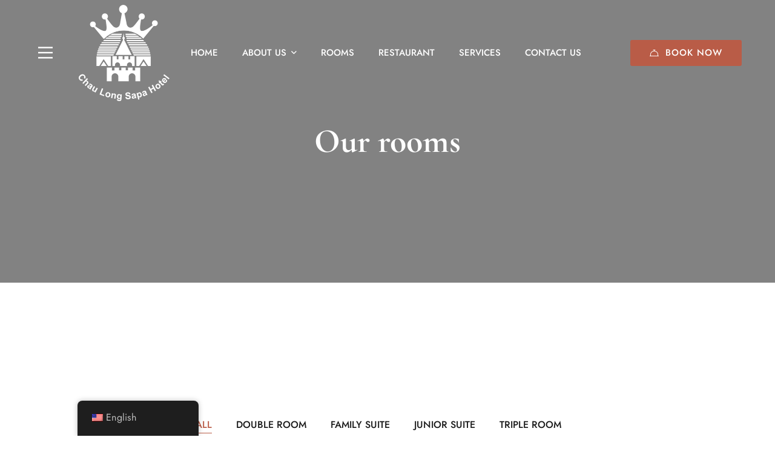

--- FILE ---
content_type: text/html; charset=UTF-8
request_url: https://chaulonghotel.com.vn/our-rooms/
body_size: 28337
content:
<!DOCTYPE html><html lang="en-US" prefix="og: https://ogp.me/ns#"><head><script data-no-optimize="1">var litespeed_docref=sessionStorage.getItem("litespeed_docref");litespeed_docref&&(Object.defineProperty(document,"referrer",{get:function(){return litespeed_docref}}),sessionStorage.removeItem("litespeed_docref"));</script> <meta charset="UTF-8"><meta name="viewport" content="width=device-width, initial-scale=1"><link rel="profile" href="https://gmpg.org/xfn/11"><title>Our rooms - Chau Long Sapa Hotel - 4 star hotel in Sapa</title><meta name="description" content="Come in, take your shoes off and let yourself sink into the mattress. Close your eyes for five minutes, smile..."/><meta name="robots" content="index, follow, max-snippet:-1, max-video-preview:-1, max-image-preview:large"/><link rel="canonical" href="https://chaulonghotel.com.vn/our-rooms/" /><meta property="og:locale" content="en_US" /><meta property="og:type" content="article" /><meta property="og:title" content="Our rooms - Chau Long Sapa Hotel - 4 star hotel in Sapa" /><meta property="og:description" content="Come in, take your shoes off and let yourself sink into the mattress. Close your eyes for five minutes, smile..." /><meta property="og:url" content="https://chaulonghotel.com.vn/our-rooms/" /><meta property="og:site_name" content="Chau Long Sapa Hotel" /><meta property="og:updated_time" content="2024-07-26T07:05:54+00:00" /><meta property="og:image" content="https://chaulonghotel.com.vn/wp-content/uploads/2023/09/9157cf035ce7a3b9faf6chaulong-chaulong-love-hotel-sapachaulong-love-hotel-sapa.jpg" /><meta property="og:image:secure_url" content="https://chaulonghotel.com.vn/wp-content/uploads/2023/09/9157cf035ce7a3b9faf6chaulong-chaulong-love-hotel-sapachaulong-love-hotel-sapa.jpg" /><meta property="og:image:width" content="1920" /><meta property="og:image:height" content="1280" /><meta property="og:image:alt" content="Our rooms" /><meta property="og:image:type" content="image/jpeg" /><meta property="article:published_time" content="2021-06-15T06:02:19+00:00" /><meta property="article:modified_time" content="2024-07-26T07:05:54+00:00" /><meta name="twitter:card" content="summary_large_image" /><meta name="twitter:title" content="Our rooms - Chau Long Sapa Hotel - 4 star hotel in Sapa" /><meta name="twitter:description" content="Come in, take your shoes off and let yourself sink into the mattress. Close your eyes for five minutes, smile..." /><meta name="twitter:image" content="https://chaulonghotel.com.vn/wp-content/uploads/2023/09/9157cf035ce7a3b9faf6chaulong-chaulong-love-hotel-sapachaulong-love-hotel-sapa.jpg" /><meta name="twitter:label1" content="Time to read" /><meta name="twitter:data1" content="Less than a minute" /> <script type="application/ld+json" class="rank-math-schema-pro">{"@context":"https://schema.org","@graph":[{"@type":"Organization","@id":"https://chaulonghotel.com.vn/#organization","name":"Chau Long Sapa Hotel","url":"https://chaulonghotel.com.vn","logo":{"@type":"ImageObject","@id":"https://chaulonghotel.com.vn/#logo","url":"https://chaulonghotel.com.vn/wp-content/uploads/2023/11/logo_tach_nen.png","contentUrl":"https://chaulonghotel.com.vn/wp-content/uploads/2023/11/logo_tach_nen.png","caption":"Chau Long Sapa Hotel","inLanguage":"en-US","width":"744","height":"785"}},{"@type":"WebSite","@id":"https://chaulonghotel.com.vn/#website","url":"https://chaulonghotel.com.vn","name":"Chau Long Sapa Hotel","publisher":{"@id":"https://chaulonghotel.com.vn/#organization"},"inLanguage":"en-US"},{"@type":"ImageObject","@id":"https://chaulonghotel.com.vn/wp-content/uploads/2023/09/9157cf035ce7a3b9faf6chaulong-chaulong-love-hotel-sapachaulong-love-hotel-sapa-510x360.jpg","url":"https://chaulonghotel.com.vn/wp-content/uploads/2023/09/9157cf035ce7a3b9faf6chaulong-chaulong-love-hotel-sapachaulong-love-hotel-sapa-510x360.jpg","width":"200","height":"200","inLanguage":"en-US"},{"@type":"WebPage","@id":"https://chaulonghotel.com.vn/our-rooms/#webpage","url":"https://chaulonghotel.com.vn/our-rooms/","name":"Our rooms - Chau Long Sapa Hotel - 4 star hotel in Sapa","datePublished":"2021-06-15T06:02:19+00:00","dateModified":"2024-07-26T07:05:54+00:00","isPartOf":{"@id":"https://chaulonghotel.com.vn/#website"},"primaryImageOfPage":{"@id":"https://chaulonghotel.com.vn/wp-content/uploads/2023/09/9157cf035ce7a3b9faf6chaulong-chaulong-love-hotel-sapachaulong-love-hotel-sapa-510x360.jpg"},"inLanguage":"en-US"},{"@type":"Person","@id":"https://chaulonghotel.com.vn/author/thacvv/","name":"thacvv","url":"https://chaulonghotel.com.vn/author/thacvv/","image":{"@type":"ImageObject","@id":"https://chaulonghotel.com.vn/wp-content/litespeed/avatar/3869f3f0b94da2cd10ca4cdac2bbb1bf.jpg?ver=1769668864","url":"https://chaulonghotel.com.vn/wp-content/litespeed/avatar/3869f3f0b94da2cd10ca4cdac2bbb1bf.jpg?ver=1769668864","caption":"thacvv","inLanguage":"en-US"},"sameAs":["https://chaulonghotel.com"],"worksFor":{"@id":"https://chaulonghotel.com.vn/#organization"}},{"@type":"Article","headline":"Our rooms - Chau Long Sapa Hotel - 4 star hotel in Sapa","datePublished":"2021-06-15T06:02:19+00:00","dateModified":"2024-07-26T07:05:54+00:00","author":{"@id":"https://chaulonghotel.com.vn/author/thacvv/","name":"thacvv"},"publisher":{"@id":"https://chaulonghotel.com.vn/#organization"},"description":"Come in, take your shoes off and let yourself sink into the mattress. Close your eyes for five minutes, smile...","name":"Our rooms - Chau Long Sapa Hotel - 4 star hotel in Sapa","@id":"https://chaulonghotel.com.vn/our-rooms/#richSnippet","isPartOf":{"@id":"https://chaulonghotel.com.vn/our-rooms/#webpage"},"image":{"@id":"https://chaulonghotel.com.vn/wp-content/uploads/2023/09/9157cf035ce7a3b9faf6chaulong-chaulong-love-hotel-sapachaulong-love-hotel-sapa-510x360.jpg"},"inLanguage":"en-US","mainEntityOfPage":{"@id":"https://chaulonghotel.com.vn/our-rooms/#webpage"}}]}</script> <link rel='dns-prefetch' href='//www.googletagmanager.com' /><link href='https://fonts.gstatic.com' crossorigin rel='preconnect' /><link rel="alternate" type="application/rss+xml" title="Chau Long Sapa Hotel - 4 star hotel in Sapa &raquo; Feed" href="https://chaulonghotel.com.vn/feed/" /><link rel="alternate" title="oEmbed (JSON)" type="application/json+oembed" href="https://chaulonghotel.com.vn/wp-json/oembed/1.0/embed?url=https%3A%2F%2Fchaulonghotel.com.vn%2Four-rooms%2F" /><link rel="alternate" title="oEmbed (XML)" type="text/xml+oembed" href="https://chaulonghotel.com.vn/wp-json/oembed/1.0/embed?url=https%3A%2F%2Fchaulonghotel.com.vn%2Four-rooms%2F&#038;format=xml" /><style id='wp-img-auto-sizes-contain-inline-css' type='text/css'>img:is([sizes=auto i],[sizes^="auto," i]){contain-intrinsic-size:3000px 1500px}
/*# sourceURL=wp-img-auto-sizes-contain-inline-css */</style><link data-optimized="2" rel="stylesheet" href="https://chaulonghotel.com.vn/wp-content/litespeed/css/1e18aefc60c18c1d625a83fa3598f15c.css?ver=cf8d4" /><style id='classic-theme-styles-inline-css' type='text/css'>/*! This file is auto-generated */
.wp-block-button__link{color:#fff;background-color:#32373c;border-radius:9999px;box-shadow:none;text-decoration:none;padding:calc(.667em + 2px) calc(1.333em + 2px);font-size:1.125em}.wp-block-file__button{background:#32373c;color:#fff;text-decoration:none}
/*# sourceURL=/wp-includes/css/classic-themes.min.css */</style><style id='global-styles-inline-css' type='text/css'>:root{--wp--preset--aspect-ratio--square: 1;--wp--preset--aspect-ratio--4-3: 4/3;--wp--preset--aspect-ratio--3-4: 3/4;--wp--preset--aspect-ratio--3-2: 3/2;--wp--preset--aspect-ratio--2-3: 2/3;--wp--preset--aspect-ratio--16-9: 16/9;--wp--preset--aspect-ratio--9-16: 9/16;--wp--preset--color--black: #000000;--wp--preset--color--cyan-bluish-gray: #abb8c3;--wp--preset--color--white: #ffffff;--wp--preset--color--pale-pink: #f78da7;--wp--preset--color--vivid-red: #cf2e2e;--wp--preset--color--luminous-vivid-orange: #ff6900;--wp--preset--color--luminous-vivid-amber: #fcb900;--wp--preset--color--light-green-cyan: #7bdcb5;--wp--preset--color--vivid-green-cyan: #00d084;--wp--preset--color--pale-cyan-blue: #8ed1fc;--wp--preset--color--vivid-cyan-blue: #0693e3;--wp--preset--color--vivid-purple: #9b51e0;--wp--preset--gradient--vivid-cyan-blue-to-vivid-purple: linear-gradient(135deg,rgb(6,147,227) 0%,rgb(155,81,224) 100%);--wp--preset--gradient--light-green-cyan-to-vivid-green-cyan: linear-gradient(135deg,rgb(122,220,180) 0%,rgb(0,208,130) 100%);--wp--preset--gradient--luminous-vivid-amber-to-luminous-vivid-orange: linear-gradient(135deg,rgb(252,185,0) 0%,rgb(255,105,0) 100%);--wp--preset--gradient--luminous-vivid-orange-to-vivid-red: linear-gradient(135deg,rgb(255,105,0) 0%,rgb(207,46,46) 100%);--wp--preset--gradient--very-light-gray-to-cyan-bluish-gray: linear-gradient(135deg,rgb(238,238,238) 0%,rgb(169,184,195) 100%);--wp--preset--gradient--cool-to-warm-spectrum: linear-gradient(135deg,rgb(74,234,220) 0%,rgb(151,120,209) 20%,rgb(207,42,186) 40%,rgb(238,44,130) 60%,rgb(251,105,98) 80%,rgb(254,248,76) 100%);--wp--preset--gradient--blush-light-purple: linear-gradient(135deg,rgb(255,206,236) 0%,rgb(152,150,240) 100%);--wp--preset--gradient--blush-bordeaux: linear-gradient(135deg,rgb(254,205,165) 0%,rgb(254,45,45) 50%,rgb(107,0,62) 100%);--wp--preset--gradient--luminous-dusk: linear-gradient(135deg,rgb(255,203,112) 0%,rgb(199,81,192) 50%,rgb(65,88,208) 100%);--wp--preset--gradient--pale-ocean: linear-gradient(135deg,rgb(255,245,203) 0%,rgb(182,227,212) 50%,rgb(51,167,181) 100%);--wp--preset--gradient--electric-grass: linear-gradient(135deg,rgb(202,248,128) 0%,rgb(113,206,126) 100%);--wp--preset--gradient--midnight: linear-gradient(135deg,rgb(2,3,129) 0%,rgb(40,116,252) 100%);--wp--preset--font-size--small: 13px;--wp--preset--font-size--medium: 20px;--wp--preset--font-size--large: 36px;--wp--preset--font-size--x-large: 42px;--wp--preset--spacing--20: 0.44rem;--wp--preset--spacing--30: 0.67rem;--wp--preset--spacing--40: 1rem;--wp--preset--spacing--50: 1.5rem;--wp--preset--spacing--60: 2.25rem;--wp--preset--spacing--70: 3.38rem;--wp--preset--spacing--80: 5.06rem;--wp--preset--shadow--natural: 6px 6px 9px rgba(0, 0, 0, 0.2);--wp--preset--shadow--deep: 12px 12px 50px rgba(0, 0, 0, 0.4);--wp--preset--shadow--sharp: 6px 6px 0px rgba(0, 0, 0, 0.2);--wp--preset--shadow--outlined: 6px 6px 0px -3px rgb(255, 255, 255), 6px 6px rgb(0, 0, 0);--wp--preset--shadow--crisp: 6px 6px 0px rgb(0, 0, 0);}:where(.is-layout-flex){gap: 0.5em;}:where(.is-layout-grid){gap: 0.5em;}body .is-layout-flex{display: flex;}.is-layout-flex{flex-wrap: wrap;align-items: center;}.is-layout-flex > :is(*, div){margin: 0;}body .is-layout-grid{display: grid;}.is-layout-grid > :is(*, div){margin: 0;}:where(.wp-block-columns.is-layout-flex){gap: 2em;}:where(.wp-block-columns.is-layout-grid){gap: 2em;}:where(.wp-block-post-template.is-layout-flex){gap: 1.25em;}:where(.wp-block-post-template.is-layout-grid){gap: 1.25em;}.has-black-color{color: var(--wp--preset--color--black) !important;}.has-cyan-bluish-gray-color{color: var(--wp--preset--color--cyan-bluish-gray) !important;}.has-white-color{color: var(--wp--preset--color--white) !important;}.has-pale-pink-color{color: var(--wp--preset--color--pale-pink) !important;}.has-vivid-red-color{color: var(--wp--preset--color--vivid-red) !important;}.has-luminous-vivid-orange-color{color: var(--wp--preset--color--luminous-vivid-orange) !important;}.has-luminous-vivid-amber-color{color: var(--wp--preset--color--luminous-vivid-amber) !important;}.has-light-green-cyan-color{color: var(--wp--preset--color--light-green-cyan) !important;}.has-vivid-green-cyan-color{color: var(--wp--preset--color--vivid-green-cyan) !important;}.has-pale-cyan-blue-color{color: var(--wp--preset--color--pale-cyan-blue) !important;}.has-vivid-cyan-blue-color{color: var(--wp--preset--color--vivid-cyan-blue) !important;}.has-vivid-purple-color{color: var(--wp--preset--color--vivid-purple) !important;}.has-black-background-color{background-color: var(--wp--preset--color--black) !important;}.has-cyan-bluish-gray-background-color{background-color: var(--wp--preset--color--cyan-bluish-gray) !important;}.has-white-background-color{background-color: var(--wp--preset--color--white) !important;}.has-pale-pink-background-color{background-color: var(--wp--preset--color--pale-pink) !important;}.has-vivid-red-background-color{background-color: var(--wp--preset--color--vivid-red) !important;}.has-luminous-vivid-orange-background-color{background-color: var(--wp--preset--color--luminous-vivid-orange) !important;}.has-luminous-vivid-amber-background-color{background-color: var(--wp--preset--color--luminous-vivid-amber) !important;}.has-light-green-cyan-background-color{background-color: var(--wp--preset--color--light-green-cyan) !important;}.has-vivid-green-cyan-background-color{background-color: var(--wp--preset--color--vivid-green-cyan) !important;}.has-pale-cyan-blue-background-color{background-color: var(--wp--preset--color--pale-cyan-blue) !important;}.has-vivid-cyan-blue-background-color{background-color: var(--wp--preset--color--vivid-cyan-blue) !important;}.has-vivid-purple-background-color{background-color: var(--wp--preset--color--vivid-purple) !important;}.has-black-border-color{border-color: var(--wp--preset--color--black) !important;}.has-cyan-bluish-gray-border-color{border-color: var(--wp--preset--color--cyan-bluish-gray) !important;}.has-white-border-color{border-color: var(--wp--preset--color--white) !important;}.has-pale-pink-border-color{border-color: var(--wp--preset--color--pale-pink) !important;}.has-vivid-red-border-color{border-color: var(--wp--preset--color--vivid-red) !important;}.has-luminous-vivid-orange-border-color{border-color: var(--wp--preset--color--luminous-vivid-orange) !important;}.has-luminous-vivid-amber-border-color{border-color: var(--wp--preset--color--luminous-vivid-amber) !important;}.has-light-green-cyan-border-color{border-color: var(--wp--preset--color--light-green-cyan) !important;}.has-vivid-green-cyan-border-color{border-color: var(--wp--preset--color--vivid-green-cyan) !important;}.has-pale-cyan-blue-border-color{border-color: var(--wp--preset--color--pale-cyan-blue) !important;}.has-vivid-cyan-blue-border-color{border-color: var(--wp--preset--color--vivid-cyan-blue) !important;}.has-vivid-purple-border-color{border-color: var(--wp--preset--color--vivid-purple) !important;}.has-vivid-cyan-blue-to-vivid-purple-gradient-background{background: var(--wp--preset--gradient--vivid-cyan-blue-to-vivid-purple) !important;}.has-light-green-cyan-to-vivid-green-cyan-gradient-background{background: var(--wp--preset--gradient--light-green-cyan-to-vivid-green-cyan) !important;}.has-luminous-vivid-amber-to-luminous-vivid-orange-gradient-background{background: var(--wp--preset--gradient--luminous-vivid-amber-to-luminous-vivid-orange) !important;}.has-luminous-vivid-orange-to-vivid-red-gradient-background{background: var(--wp--preset--gradient--luminous-vivid-orange-to-vivid-red) !important;}.has-very-light-gray-to-cyan-bluish-gray-gradient-background{background: var(--wp--preset--gradient--very-light-gray-to-cyan-bluish-gray) !important;}.has-cool-to-warm-spectrum-gradient-background{background: var(--wp--preset--gradient--cool-to-warm-spectrum) !important;}.has-blush-light-purple-gradient-background{background: var(--wp--preset--gradient--blush-light-purple) !important;}.has-blush-bordeaux-gradient-background{background: var(--wp--preset--gradient--blush-bordeaux) !important;}.has-luminous-dusk-gradient-background{background: var(--wp--preset--gradient--luminous-dusk) !important;}.has-pale-ocean-gradient-background{background: var(--wp--preset--gradient--pale-ocean) !important;}.has-electric-grass-gradient-background{background: var(--wp--preset--gradient--electric-grass) !important;}.has-midnight-gradient-background{background: var(--wp--preset--gradient--midnight) !important;}.has-small-font-size{font-size: var(--wp--preset--font-size--small) !important;}.has-medium-font-size{font-size: var(--wp--preset--font-size--medium) !important;}.has-large-font-size{font-size: var(--wp--preset--font-size--large) !important;}.has-x-large-font-size{font-size: var(--wp--preset--font-size--x-large) !important;}
:where(.wp-block-post-template.is-layout-flex){gap: 1.25em;}:where(.wp-block-post-template.is-layout-grid){gap: 1.25em;}
:where(.wp-block-term-template.is-layout-flex){gap: 1.25em;}:where(.wp-block-term-template.is-layout-grid){gap: 1.25em;}
:where(.wp-block-columns.is-layout-flex){gap: 2em;}:where(.wp-block-columns.is-layout-grid){gap: 2em;}
:root :where(.wp-block-pullquote){font-size: 1.5em;line-height: 1.6;}
/*# sourceURL=global-styles-inline-css */</style><style id='nuss-style-inline-css' type='text/css'>.page-title-bg{background-image:url(https://chaulonghotel.com/wp-content/uploads/2023/09/7df7b178b68c49d2109d.jpg)!important}.page-title-bg:before{background-color:rgba(0,0,0,0.22)!important}.lg-backdrop{}
/*# sourceURL=nuss-style-inline-css */</style><style id='popup-maker-site-inline-css' type='text/css'>/* Popup Google Fonts */
@import url('//fonts.googleapis.com/css?family=Montserrat:100');

/* Popup Theme 5879: Default Theme */
.pum-theme-5879, .pum-theme-default-theme { background-color: rgba( 255, 255, 255, 1.00 ) } 
.pum-theme-5879 .pum-container, .pum-theme-default-theme .pum-container { padding: 18px; border-radius: 0px; border: 1px none #000000; box-shadow: 1px 1px 3px 0px rgba( 2, 2, 2, 0.23 ); background-color: rgba( 249, 249, 249, 1.00 ) } 
.pum-theme-5879 .pum-title, .pum-theme-default-theme .pum-title { color: #000000; text-align: left; text-shadow: 0px 0px 0px rgba( 2, 2, 2, 0.23 ); font-family: inherit; font-weight: 400; font-size: 32px; font-style: normal; line-height: 36px } 
.pum-theme-5879 .pum-content, .pum-theme-default-theme .pum-content { color: #8c8c8c; font-family: inherit; font-weight: 400; font-style: inherit } 
.pum-theme-5879 .pum-content + .pum-close, .pum-theme-default-theme .pum-content + .pum-close { position: absolute; height: auto; width: auto; left: auto; right: 0px; bottom: auto; top: 0px; padding: 8px; color: #ffffff; font-family: inherit; font-weight: 400; font-size: 12px; font-style: inherit; line-height: 36px; border: 1px none #ffffff; border-radius: 0px; box-shadow: 1px 1px 3px 0px rgba( 2, 2, 2, 0.23 ); text-shadow: 0px 0px 0px rgba( 0, 0, 0, 0.23 ); background-color: rgba( 0, 183, 205, 1.00 ) } 

/* Popup Theme 5880: Light Box */
.pum-theme-5880, .pum-theme-lightbox { background-color: rgba( 0, 0, 0, 0.60 ) } 
.pum-theme-5880 .pum-container, .pum-theme-lightbox .pum-container { padding: 18px; border-radius: 3px; border: 8px solid #000000; box-shadow: 0px 0px 30px 0px rgba( 2, 2, 2, 1.00 ); background-color: rgba( 255, 255, 255, 1.00 ) } 
.pum-theme-5880 .pum-title, .pum-theme-lightbox .pum-title { color: #000000; text-align: left; text-shadow: 0px 0px 0px rgba( 2, 2, 2, 0.23 ); font-family: inherit; font-weight: 100; font-size: 32px; line-height: 36px } 
.pum-theme-5880 .pum-content, .pum-theme-lightbox .pum-content { color: #000000; font-family: inherit; font-weight: 100 } 
.pum-theme-5880 .pum-content + .pum-close, .pum-theme-lightbox .pum-content + .pum-close { position: absolute; height: 26px; width: 26px; left: auto; right: -13px; bottom: auto; top: -13px; padding: 0px; color: #ffffff; font-family: Arial; font-weight: 100; font-size: 24px; line-height: 24px; border: 2px solid #ffffff; border-radius: 26px; box-shadow: 0px 0px 15px 1px rgba( 2, 2, 2, 0.75 ); text-shadow: 0px 0px 0px rgba( 0, 0, 0, 0.23 ); background-color: rgba( 0, 0, 0, 1.00 ) } 

/* Popup Theme 5881: Enterprise Blue */
.pum-theme-5881, .pum-theme-enterprise-blue { background-color: rgba( 0, 0, 0, 0.70 ) } 
.pum-theme-5881 .pum-container, .pum-theme-enterprise-blue .pum-container { padding: 28px; border-radius: 5px; border: 1px none #000000; box-shadow: 0px 10px 25px 4px rgba( 2, 2, 2, 0.50 ); background-color: rgba( 255, 255, 255, 1.00 ) } 
.pum-theme-5881 .pum-title, .pum-theme-enterprise-blue .pum-title { color: #315b7c; text-align: left; text-shadow: 0px 0px 0px rgba( 2, 2, 2, 0.23 ); font-family: inherit; font-weight: 100; font-size: 34px; line-height: 36px } 
.pum-theme-5881 .pum-content, .pum-theme-enterprise-blue .pum-content { color: #2d2d2d; font-family: inherit; font-weight: 100 } 
.pum-theme-5881 .pum-content + .pum-close, .pum-theme-enterprise-blue .pum-content + .pum-close { position: absolute; height: 28px; width: 28px; left: auto; right: 8px; bottom: auto; top: 8px; padding: 4px; color: #ffffff; font-family: Times New Roman; font-weight: 100; font-size: 20px; line-height: 20px; border: 1px none #ffffff; border-radius: 42px; box-shadow: 0px 0px 0px 0px rgba( 2, 2, 2, 0.23 ); text-shadow: 0px 0px 0px rgba( 0, 0, 0, 0.23 ); background-color: rgba( 49, 91, 124, 1.00 ) } 

/* Popup Theme 5882: Hello Box */
.pum-theme-5882, .pum-theme-hello-box { background-color: rgba( 0, 0, 0, 0.75 ) } 
.pum-theme-5882 .pum-container, .pum-theme-hello-box .pum-container { padding: 30px; border-radius: 80px; border: 14px solid #81d742; box-shadow: 0px 0px 0px 0px rgba( 2, 2, 2, 0.00 ); background-color: rgba( 255, 255, 255, 1.00 ) } 
.pum-theme-5882 .pum-title, .pum-theme-hello-box .pum-title { color: #2d2d2d; text-align: left; text-shadow: 0px 0px 0px rgba( 2, 2, 2, 0.23 ); font-family: Montserrat; font-weight: 100; font-size: 32px; line-height: 36px } 
.pum-theme-5882 .pum-content, .pum-theme-hello-box .pum-content { color: #2d2d2d; font-family: inherit; font-weight: 100 } 
.pum-theme-5882 .pum-content + .pum-close, .pum-theme-hello-box .pum-content + .pum-close { position: absolute; height: auto; width: auto; left: auto; right: -30px; bottom: auto; top: -30px; padding: 0px; color: #2d2d2d; font-family: Times New Roman; font-weight: 100; font-size: 32px; line-height: 28px; border: 1px none #ffffff; border-radius: 28px; box-shadow: 0px 0px 0px 0px rgba( 2, 2, 2, 0.23 ); text-shadow: 0px 0px 0px rgba( 0, 0, 0, 0.23 ); background-color: rgba( 255, 255, 255, 1.00 ) } 

/* Popup Theme 5883: Cutting Edge */
.pum-theme-5883, .pum-theme-cutting-edge { background-color: rgba( 0, 0, 0, 0.50 ) } 
.pum-theme-5883 .pum-container, .pum-theme-cutting-edge .pum-container { padding: 18px; border-radius: 0px; border: 1px none #000000; box-shadow: 0px 10px 25px 0px rgba( 2, 2, 2, 0.50 ); background-color: rgba( 30, 115, 190, 1.00 ) } 
.pum-theme-5883 .pum-title, .pum-theme-cutting-edge .pum-title { color: #ffffff; text-align: left; text-shadow: 0px 0px 0px rgba( 2, 2, 2, 0.23 ); font-family: Sans-Serif; font-weight: 100; font-size: 26px; line-height: 28px } 
.pum-theme-5883 .pum-content, .pum-theme-cutting-edge .pum-content { color: #ffffff; font-family: inherit; font-weight: 100 } 
.pum-theme-5883 .pum-content + .pum-close, .pum-theme-cutting-edge .pum-content + .pum-close { position: absolute; height: 24px; width: 24px; left: auto; right: 0px; bottom: auto; top: 0px; padding: 0px; color: #1e73be; font-family: Times New Roman; font-weight: 100; font-size: 32px; line-height: 24px; border: 1px none #ffffff; border-radius: 0px; box-shadow: -1px 1px 1px 0px rgba( 2, 2, 2, 0.10 ); text-shadow: -1px 1px 1px rgba( 0, 0, 0, 0.10 ); background-color: rgba( 238, 238, 34, 1.00 ) } 

/* Popup Theme 5884: Framed Border */
.pum-theme-5884, .pum-theme-framed-border { background-color: rgba( 255, 255, 255, 0.50 ) } 
.pum-theme-5884 .pum-container, .pum-theme-framed-border .pum-container { padding: 18px; border-radius: 0px; border: 20px outset #dd3333; box-shadow: 1px 1px 3px 0px rgba( 2, 2, 2, 0.97 ) inset; background-color: rgba( 255, 251, 239, 1.00 ) } 
.pum-theme-5884 .pum-title, .pum-theme-framed-border .pum-title { color: #000000; text-align: left; text-shadow: 0px 0px 0px rgba( 2, 2, 2, 0.23 ); font-family: inherit; font-weight: 100; font-size: 32px; line-height: 36px } 
.pum-theme-5884 .pum-content, .pum-theme-framed-border .pum-content { color: #2d2d2d; font-family: inherit; font-weight: 100 } 
.pum-theme-5884 .pum-content + .pum-close, .pum-theme-framed-border .pum-content + .pum-close { position: absolute; height: 20px; width: 20px; left: auto; right: -20px; bottom: auto; top: -20px; padding: 0px; color: #ffffff; font-family: Tahoma; font-weight: 700; font-size: 16px; line-height: 18px; border: 1px none #ffffff; border-radius: 0px; box-shadow: 0px 0px 0px 0px rgba( 2, 2, 2, 0.23 ); text-shadow: 0px 0px 0px rgba( 0, 0, 0, 0.23 ); background-color: rgba( 0, 0, 0, 0.55 ) } 

/* Popup Theme 5885: Floating Bar - Soft Blue */
.pum-theme-5885, .pum-theme-floating-bar { background-color: rgba( 255, 255, 255, 0.00 ) } 
.pum-theme-5885 .pum-container, .pum-theme-floating-bar .pum-container { padding: 8px; border-radius: 0px; border: 1px none #000000; box-shadow: 1px 1px 3px 0px rgba( 2, 2, 2, 0.23 ); background-color: rgba( 238, 246, 252, 1.00 ) } 
.pum-theme-5885 .pum-title, .pum-theme-floating-bar .pum-title { color: #505050; text-align: left; text-shadow: 0px 0px 0px rgba( 2, 2, 2, 0.23 ); font-family: inherit; font-weight: 400; font-size: 32px; line-height: 36px } 
.pum-theme-5885 .pum-content, .pum-theme-floating-bar .pum-content { color: #505050; font-family: inherit; font-weight: 400 } 
.pum-theme-5885 .pum-content + .pum-close, .pum-theme-floating-bar .pum-content + .pum-close { position: absolute; height: 18px; width: 18px; left: auto; right: 5px; bottom: auto; top: 50%; padding: 0px; color: #505050; font-family: Sans-Serif; font-weight: 700; font-size: 15px; line-height: 18px; border: 1px solid #505050; border-radius: 15px; box-shadow: 0px 0px 0px 0px rgba( 2, 2, 2, 0.00 ); text-shadow: 0px 0px 0px rgba( 0, 0, 0, 0.00 ); background-color: rgba( 255, 255, 255, 0.00 ); transform: translate(0, -50%) } 

/* Popup Theme 5886: Content Only - For use with page builders or block editor */
.pum-theme-5886, .pum-theme-content-only { background-color: rgba( 0, 0, 0, 0.70 ) } 
.pum-theme-5886 .pum-container, .pum-theme-content-only .pum-container { padding: 0px; border-radius: 0px; border: 1px none #000000; box-shadow: 0px 0px 0px 0px rgba( 2, 2, 2, 0.00 ) } 
.pum-theme-5886 .pum-title, .pum-theme-content-only .pum-title { color: #000000; text-align: left; text-shadow: 0px 0px 0px rgba( 2, 2, 2, 0.23 ); font-family: inherit; font-weight: 400; font-size: 32px; line-height: 36px } 
.pum-theme-5886 .pum-content, .pum-theme-content-only .pum-content { color: #8c8c8c; font-family: inherit; font-weight: 400 } 
.pum-theme-5886 .pum-content + .pum-close, .pum-theme-content-only .pum-content + .pum-close { position: absolute; height: 18px; width: 18px; left: auto; right: 7px; bottom: auto; top: 7px; padding: 0px; color: #000000; font-family: inherit; font-weight: 700; font-size: 20px; line-height: 20px; border: 1px none #ffffff; border-radius: 15px; box-shadow: 0px 0px 0px 0px rgba( 2, 2, 2, 0.00 ); text-shadow: 0px 0px 0px rgba( 0, 0, 0, 0.00 ); background-color: rgba( 255, 255, 255, 0.00 ) } 

#pum-5888 {z-index: 1999999999}
#pum-5887 {z-index: 1999999999}

/*# sourceURL=popup-maker-site-inline-css */</style> <script type="litespeed/javascript" data-src="https://chaulonghotel.com.vn/wp-includes/js/jquery/jquery.min.js" id="jquery-core-js"></script> <script id="trp-language-cookie-js-extra" type="litespeed/javascript">var trp_language_cookie_data={"abs_home":"https://chaulonghotel.com.vn","url_slugs":{"en_US":"en","th":"th","zh_CN":"zh","ja":"ja","ko_KR":"ko","es_ES":"es","de_DE":"de","fr_FR":"fr","it_IT":"it"},"cookie_name":"trp_language","cookie_age":"30","cookie_path":"/","default_language":"en_US","publish_languages":["en_US","th","zh_CN","ja","ko_KR","es_ES","de_DE","fr_FR","it_IT"],"trp_ald_ajax_url":"https://chaulonghotel.com.vn/wp-content/plugins/translatepress-business/add-ons-pro/automatic-language-detection/includes/trp-ald-ajax.php","detection_method":"browser-ip","popup_option":"popup","popup_type":"normal_popup","popup_textarea":"We've detected you might be speaking a different language. Do you want to change to:","popup_textarea_change_button":"Change Language","popup_textarea_close_button":"Close and do not switch language","iso_codes":{"en_US":"en","th":"th","zh_CN":"zh-CN","ja":"ja","ko_KR":"ko","es_ES":"es","de_DE":"de","fr_FR":"fr","it_IT":"it"},"language_urls":{"en_US":"https://chaulonghotel.com.vn/our-rooms/","th":"https://chaulonghotel.com.vn/th/%e0%b8%ab%e0%b9%89%e0%b8%ad%e0%b8%87%e0%b8%82%e0%b8%ad%e0%b8%87%e0%b9%80%e0%b8%a3%e0%b8%b2/","zh_CN":"https://chaulonghotel.com.vn/zh/%e6%88%91%e4%bb%ac%e7%9a%84%e6%88%bf%e9%97%b4/","ja":"https://chaulonghotel.com.vn/ja/%e5%ae%a2%e5%ae%a4/","ko_KR":"https://chaulonghotel.com.vn/ko/%ec%9a%b0%eb%a6%ac-%eb%b0%a9/","es_ES":"https://chaulonghotel.com.vn/es/nuestras-habitaciones/","de_DE":"https://chaulonghotel.com.vn/de/unsere-zimmer/","fr_FR":"https://chaulonghotel.com.vn/fr/nos-chambres/","it_IT":"https://chaulonghotel.com.vn/it/le-nostre-camere/"},"english_name":{"en_US":"English","th":"Thai","zh_CN":"Chinese","ja":"Japanese","ko_KR":"Korean","es_ES":"Spanish","de_DE":"German","fr_FR":"French","it_IT":"Italian"},"is_iphone_user_check":""}</script> 
 <script type="litespeed/javascript" data-src="https://www.googletagmanager.com/gtag/js?id=GT-NFXJWS3" id="google_gtagjs-js"></script> <script id="google_gtagjs-js-after" type="litespeed/javascript">window.dataLayer=window.dataLayer||[];function gtag(){dataLayer.push(arguments)}
gtag("set","linker",{"domains":["chaulonghotel.com.vn"]});gtag("js",new Date());gtag("set","developer_id.dZTNiMT",!0);gtag("config","GT-NFXJWS3")</script> <link rel="https://api.w.org/" href="https://chaulonghotel.com.vn/wp-json/" /><link rel="alternate" title="JSON" type="application/json" href="https://chaulonghotel.com.vn/wp-json/wp/v2/pages/4406" /><link rel="EditURI" type="application/rsd+xml" title="RSD" href="https://chaulonghotel.com.vn/xmlrpc.php?rsd" /><meta name="generator" content="WordPress 6.9" /><link rel='shortlink' href='https://chaulonghotel.com.vn/?p=4406' /><meta name="generator" content="Site Kit by Google 1.170.0" /><link rel="alternate" hreflang="en-US" href="https://chaulonghotel.com.vn/our-rooms/"/><link rel="alternate" hreflang="th" href="https://chaulonghotel.com.vn/th/%e0%b8%ab%e0%b9%89%e0%b8%ad%e0%b8%87%e0%b8%82%e0%b8%ad%e0%b8%87%e0%b9%80%e0%b8%a3%e0%b8%b2/"/><link rel="alternate" hreflang="zh-CN" href="https://chaulonghotel.com.vn/zh/%e6%88%91%e4%bb%ac%e7%9a%84%e6%88%bf%e9%97%b4/"/><link rel="alternate" hreflang="ja" href="https://chaulonghotel.com.vn/ja/%e5%ae%a2%e5%ae%a4/"/><link rel="alternate" hreflang="ko-KR" href="https://chaulonghotel.com.vn/ko/%ec%9a%b0%eb%a6%ac-%eb%b0%a9/"/><link rel="alternate" hreflang="es-ES" href="https://chaulonghotel.com.vn/es/nuestras-habitaciones/"/><link rel="alternate" hreflang="de-DE" href="https://chaulonghotel.com.vn/de/unsere-zimmer/"/><link rel="alternate" hreflang="fr-FR" href="https://chaulonghotel.com.vn/fr/nos-chambres/"/><link rel="alternate" hreflang="it-IT" href="https://chaulonghotel.com.vn/it/le-nostre-camere/"/><link rel="alternate" hreflang="en" href="https://chaulonghotel.com.vn/our-rooms/"/><link rel="alternate" hreflang="zh" href="https://chaulonghotel.com.vn/zh/%e6%88%91%e4%bb%ac%e7%9a%84%e6%88%bf%e9%97%b4/"/><link rel="alternate" hreflang="ko" href="https://chaulonghotel.com.vn/ko/%ec%9a%b0%eb%a6%ac-%eb%b0%a9/"/><link rel="alternate" hreflang="es" href="https://chaulonghotel.com.vn/es/nuestras-habitaciones/"/><link rel="alternate" hreflang="de" href="https://chaulonghotel.com.vn/de/unsere-zimmer/"/><link rel="alternate" hreflang="fr" href="https://chaulonghotel.com.vn/fr/nos-chambres/"/><link rel="alternate" hreflang="it" href="https://chaulonghotel.com.vn/it/le-nostre-camere/"/>
 <script async defer src="https://widget.getyourguide.com/dist/pa.umd.production.min.js" data-gyg-partner-id="1HQ2Z79"></script> <script data-noptimize="1" data-cfasync="false" data-wpfc-render="false">(function () {
      var script = document.createElement("script");
      script.async = 1;
      script.src = 'https://tpembars.com/NDA5ODE2.js?t=409816';
      document.head.appendChild(script);
  })();</script><meta name="generator" content="Elementor 3.34.1; features: additional_custom_breakpoints; settings: css_print_method-external, google_font-enabled, font_display-swap"><style>.e-con.e-parent:nth-of-type(n+4):not(.e-lazyloaded):not(.e-no-lazyload),
				.e-con.e-parent:nth-of-type(n+4):not(.e-lazyloaded):not(.e-no-lazyload) * {
					background-image: none !important;
				}
				@media screen and (max-height: 1024px) {
					.e-con.e-parent:nth-of-type(n+3):not(.e-lazyloaded):not(.e-no-lazyload),
					.e-con.e-parent:nth-of-type(n+3):not(.e-lazyloaded):not(.e-no-lazyload) * {
						background-image: none !important;
					}
				}
				@media screen and (max-height: 640px) {
					.e-con.e-parent:nth-of-type(n+2):not(.e-lazyloaded):not(.e-no-lazyload),
					.e-con.e-parent:nth-of-type(n+2):not(.e-lazyloaded):not(.e-no-lazyload) * {
						background-image: none !important;
					}
				}</style> <script id="google_gtagjs" type="litespeed/javascript" data-src="https://www.googletagmanager.com/gtag/js?id=G-CLNB5DC3DZ"></script> <script id="google_gtagjs-inline" type="litespeed/javascript">window.dataLayer=window.dataLayer||[];function gtag(){dataLayer.push(arguments)}gtag('js',new Date());gtag('config','G-CLNB5DC3DZ',{})</script> <link rel="icon" href="https://chaulonghotel.com.vn/wp-content/uploads/2023/11/cropped-logo_tach_nen-32x32.png" sizes="32x32" /><link rel="icon" href="https://chaulonghotel.com.vn/wp-content/uploads/2023/11/cropped-logo_tach_nen-192x192.png" sizes="192x192" /><link rel="apple-touch-icon" href="https://chaulonghotel.com.vn/wp-content/uploads/2023/11/cropped-logo_tach_nen-180x180.png" /><meta name="msapplication-TileImage" content="https://chaulonghotel.com.vn/wp-content/uploads/2023/11/cropped-logo_tach_nen-270x270.png" /><style id="kirki-inline-styles">.site-logo img{max-width:150px;}.page-loading-effect{background-color:#fff;}body{font-size:18px;letter-spacing:inherit;line-height:1.5;color:#5a5a5a;}h1,h2,h3,h4,h5,h6,.heading-font,strong{font-family:Cormorant Garamond;font-weight:700;letter-spacing:inherit;line-height:inherit;color:#1a1a1a;}h1{font-size:64px;}h2{font-size:48px;}h3{font-size:36px;}h4{font-size:28px;}h5{font-size:22px;}h6{font-size:18px;}#commentform #wp-comment-cookies-consent:checked:before,.nuss-pagination ul li .page-numbers.current, .nuss-pagination ul li a:focus, .nuss-pagination ul li a:hover, .woocommerce nav.woocommerce-pagination ul li .page-numbers.current, .woocommerce nav.woocommerce-pagination ul li a:focus, .woocommerce nav.woocommerce-pagination ul li a:hover, .nuss-swiper.nav-style-04 .swiper-nav-button:hover,.nuss-swiper.pagination-style-04 .fraction,.nuss-swiper.pagination-style-06 .fraction, .list-category li.active a,.payment-method-wrap .radio.active i,.datepick-month-row .datepick-cmd:hover, .datepick-month td .datepick-today,.regular-price,.product-quantity .btn-quantity:hover i,.accent-color,.nuss-swiper .swiper-pagination-bullet:hover, .nuss-swiper .swiper-pagination-bullet.swiper-pagination-bullet-active, .woocommerce-info:before,.woocommerce .checkout.woocommerce-checkout #order_review table tfoot tr.order-total td .amount, .woocommerce-info a.showcoupon,.nuss-blog-categories li.active a,.nuss-pagination li .page-numbers.current, .nuss-pagination li a:hover,.uxper-notice mark{color:#b95c47;}.list-category li.active a,.payment-method-wrap .radio.active,.calendar .calendar-legend-item.calendar--selected .calendar-box,.woocommerce .inner-action-form .coupon input, .woocommerce input#submit,.woocommerce a.button,.nuss-swiper.pagination-style-05 .swiper-pagination-bullet:hover:after, .woocommerce button.button, .woocommerce input.button,.woocommerce-info,.nuss-blog-categories li.active a, .wp-block-search .wp-block-search__button, .nuss-swiper .swiper-nav-button:hover,blockquote, select:focus,textarea:focus, input[type="text"]:focus,input[type="email"]:focus, input[type="password"]:focus,input[type="number"]:focus, input[type="search"]:focus{border-color:#b95c47;}.accent-background,.calendar .calendar-legend-item.calendar--today .calendar-box,.datepick-month td .datepick-selected.datepick-highlight.datepick-today,.datepick-month td .datepick-today:after, .datepick-month td .datepick-selected,.datepick-month td a:hover,.datepick-month td a:hover,.woocommerce input#submit,.woocommerce .wc-proceed-to-checkout a.checkout-button,.woocommerce a.button, .woocommerce button.button, .woocommerce input.button,.woocommerce .checkout_coupon .button,.nuss-swiper.pagination-style-08 .swiper-pagination-container .swiper-pagination-bullet-active .title:before,.nuss-elementor-loading.elementor-section-boxed:after, .nuss-elementor-loading:not(.elementor-section-boxed) > .elementor-widget-container:after, .nuss-elementor-loading:not(.elementor-section-boxed) > .elementor-widget-wrap:after, .nuss-elementor-loading:not(.elementor-section-boxed) > .elementor-container:after, .page-links .post-page-numbers.current,.nuss-blog .sticky .post-title span,.page-scroll-up,.widget_calendar #today,.widget .tagcloud a:hover,.widget_search .search-submit:hover,.nuss-swiper .swiper-nav-button:hover, .widget_product_search .search-submit:hover,.search-form .search-submit:hover,.single .post-tags a:hover,.wp-block-search .wp-block-search__button,.wp-block-tag-cloud a:hover{background-color:#b95c47;}.uxper-dual-ring:after{border-top-color:#b95c47;border-bottom-color:#b95c47;}a{color:#1a1a1a;}a:hover,a:focus,.widget_rss li a:hover{color:#b95c47;}.nuss-button{font-size:15px;font-weight:500;letter-spacing:1px;line-height:1.4;text-transform:uppercase;}.nuss-button.underline{color:#1a1a1a;padding-top:0px;padding-right:0px;padding-bottom:6px;padding-left:0px;border-style:solid;border-color:#1a1a1a;border-top-width:0px;border-right-width:0px;border-bottom-width:1px;border-left-width:0px;-webkit-border-radius:0px;-moz-border-radius:0px;border-radius:0px;}.nuss-button.underline:hover,.nuss-button.underline:focus{color:#b95c47;}.nuss-button.full-filled{color:#ffffff;background-color:#b95c47;padding-top:11px;padding-right:32px;padding-bottom:11px;padding-left:32px;border-style:none;-webkit-border-radius:3px;-moz-border-radius:3px;border-radius:3px;}.nuss-button.full-filled:hover,.nuss-button.full-filled:focus{color:#ffffff;}.nuss-button.full-filled:hover{background-color:#b74545;}.nuss-button.line{color:#1a1a1a;padding-top:11px;padding-right:32px;padding-bottom:11px;padding-left:32px;border-style:solid;border-color:#1a1a1a;border-top-width:1px;border-right-width:1px;border-bottom-width:1px;border-left-width:1px;-webkit-border-radius:3px;-moz-border-radius:3px;border-radius:3px;}.nuss-button.line:hover,.nuss-button.line:focus{color:#b95c47;}html{background-color:#ffffff;background-repeat:no-repeat;background-position:left top;background-attachment:scroll;-webkit-background-size:auto;-moz-background-size:auto;-ms-background-size:auto;-o-background-size:auto;background-size:auto;}.error404{background:#fff;background-color:#fff;background-repeat:no-repeat;background-position:center center;background-attachment:fixed;-webkit-background-size:cover;-moz-background-size:cover;-ms-background-size:cover;-o-background-size:cover;background-size:cover;}header.site-header .header-main{padding-top:8px;padding-bottom:8px;border-bottom-style:none;}header.site-header .header-button-01 a.nuss-button{color:#fff;background-color:#b95c47;border-style:none;text-transform:uppercase;max-width:300px;padding-top:11px;padding-right:32px;padding-bottom:11px;padding-left:32px;-webkit-border-radius:3px;-moz-border-radius:3px;border-radius:3px;}header.site-header.header-light .header-button-01 a.nuss-button{color:#fff;background-color:#b95c47;}header.site-header .header-button-02 a.nuss-button{color:#fff;background-color:#b95c47;border-style:none;text-transform:uppercase;max-width:100px;padding-top:29px;padding-right:28px;padding-bottom:29px;padding-left:28px;-webkit-border-radius:0px;-moz-border-radius:0px;border-radius:0px;}.ux-element.desktop-menu .menu>li>a{font-size:15px;padding-top:20px;padding-right:20px;padding-bottom:20px;padding-left:20px;}header.site-header .ux-element.canvas-menu .bg-overlay{background-color:rgba(0,0,0,0.8);}.ux-element.canvas-menu .icon-menu{color:#ffffff;border-style:none;padding-top:0px;padding-right:0px;padding-bottom:0px;padding-left:0px;}header.site-header.header-dark .icon-menu .line, header.site-header.header-dark .btn-close .line{stroke:#ffffff;}header.site-header .ux-element.canvas-mb-menu .bg-overlay{background-color:rgba( 0, 0, 0, 0.8);}.ux-element.canvas-mb-menu .icon-menu{color:#ffffff;border-style:none;padding-top:0px;padding-right:0px;padding-bottom:0px;padding-left:0px;}.ux-element.header-lang .inner-lang{border-style:none;padding-top:0px;padding-right:0px;padding-bottom:0px;padding-left:0px;}.ux-element.header-search-icon .icon-search a{color:#ffffff;font-size:16px;border-style:none;padding-top:0px;padding-right:0px;padding-bottom:0px;padding-left:0px;-webkit-border-radius:0px;-moz-border-radius:0px;border-radius:0px;}.ux-element.header-search-input .area-search{border-style:solid;border-width:1px;border-color:#666666;}.ux-element.header-search-input .input-search{padding-top:8px;padding-right:50px;padding-bottom:8px;padding-left:10px;-webkit-border-radius:0px;-moz-border-radius:0px;border-radius:0px;}.ux-element.header-search-input{width:70%;}.ux-element.header-search-input .icon-search{font-size:16px;color:#b95c47;}.ux-element.header-device>span{background:#0d0909;width:1px;height:30px;-webkit-border-radius:0px;-moz-border-radius:0px;border-radius:0px;}.header-custom-html-01{padding-top:0px;padding-right:0px;padding-bottom:0px;padding-left:0px;font-size:16px;font-weight:400;line-height:1.75;}.header-custom-html-02{padding-top:0px;padding-right:0px;padding-bottom:0px;padding-left:0px;font-size:16px;font-weight:400;line-height:1.75;}.blog .nuss-blog .post-title a{font-size:36px;letter-spacing:inherit;line-height:1.211;}.single-post .post-title .entry-title{font-size:42px;letter-spacing:inherit;line-height:1.211;}.check-availabity-popup .bg-overlay{background:#1a1a1a;background-color:#1a1a1a;background-repeat:no-repeat;background-position:center center;background-attachment:fixed;-webkit-background-size:cover;-moz-background-size:cover;-ms-background-size:cover;-o-background-size:cover;background-size:cover;}.page-title.page-title-01 .page-title-bg{background:rgba(0, 0, 0, 0);background-color:rgba(0, 0, 0, 0);background-repeat:no-repeat;background-position:center center;background-attachment:scroll;-webkit-background-size:cover;-moz-background-size:cover;-ms-background-size:cover;-o-background-size:cover;background-size:cover;}.page-title.page-title-01 .page-title-bg:before{background-color:rgba(0, 0, 0, 0);}.page-title.page-title-01 .page-title-inner{border-bottom-width:0px;border-bottom-color:rgba(0, 0, 0, 0);padding-top:60px;padding-bottom:60px;}.page-title.page-title-01{margin-bottom:0px;}.page-title.page-title-01 .heading{font-size:56px;font-weight:700;line-height:1.211;color:#1a1a1a;}.page-title.page-title-01 .nuss_breadcrumb li, .page-title.page-title-01 .nuss_breadcrumb li a{font-size:16px;font-weight:400;line-height:1.75;}.page-title.page-title-01 .nuss_breadcrumb li{color:#1a1a1a;}.page-title.page-title-01 .nuss_breadcrumb a{color:#5a5a5a;}.page-title.page-title-01 .nuss_breadcrumb a:hover{color:#1a1a1a;}.page-title.page-title-01 .nuss_breadcrumb li + li:before{color:#5a5a5a;}.page-title.page-title-02 .page-title-bg{background-repeat:no-repeat;background-position:center center;background-attachment:scroll;-webkit-background-size:cover;-moz-background-size:cover;-ms-background-size:cover;-o-background-size:cover;background-size:cover;}.page-title.page-title-02 .page-title-bg:before{background-color:rgba(0, 0, 0, 0);}.page-title.page-title-02 .page-title-inner{border-bottom-width:0px;border-bottom-color:rgba(0, 0, 0, 0);padding-top:60px;padding-bottom:60px;}.page-title.page-title-02{margin-bottom:0px;}.page-title.page-title-02 .heading{font-size:56px;font-weight:700;line-height:1.211;color:#1a1a1a;}.page-title.page-title-02 .nuss_breadcrumb li, .page-title.page-title-02 .nuss_breadcrumb li a{font-size:16px;font-weight:400;line-height:1.75;}.page-title.page-title-02 .nuss_breadcrumb li{color:#1a1a1a;}.page-title.page-title-02 .nuss_breadcrumb a{color:#5a5a5a;}.page-title.page-title-02 .nuss_breadcrumb a:hover{color:#1a1a1a;}.page-title.page-title-02 .nuss_breadcrumb li + li:before{color:#5a5a5a;}.page-title.page-title-03 .page-title-bg{background:#a7a7a7;background-color:#a7a7a7;background-repeat:no-repeat;background-position:center center;background-attachment:scroll;-webkit-background-size:cover;-moz-background-size:cover;-ms-background-size:cover;-o-background-size:cover;background-size:cover;}.page-title.page-title-03 .page-title-bg:before{background-color:rgba(0, 0, 0, 0);}.page-title.page-title-03 .page-title-inner{border-bottom-width:0px;border-bottom-color:rgba(0, 0, 0, 0);padding-top:200px;padding-bottom:200px;}.page-title.page-title-03{margin-bottom:60px;}.page-title.page-title-03 .heading{font-size:56px;font-weight:700;line-height:1.211;color:#fff;}.page-title.page-title-03 .nuss_breadcrumb li, .page-title.page-title-03 .nuss_breadcrumb li a{font-size:16px;font-weight:400;line-height:1.75;}.page-title.page-title-03 .nuss_breadcrumb li{color:#1a1a1a;}.page-title.page-title-03 .nuss_breadcrumb a{color:#5a5a5a;}.page-title.page-title-03 .nuss_breadcrumb a:hover{color:#1a1a1a;}.page-title.page-title-03 .nuss_breadcrumb li + li:before{color:#5a5a5a;}@media (min-width: 992px){#secondary.sidebar-single-post{flex-basis:370px;max-width:370px;}#secondary.sidebar-single-room{flex-basis:370px;max-width:370px;}}@media (max-width: 1199px){.page-title.page-title-01 .page-title-inner .heading{font-size:56px;}.page-title.page-title-01 .page-title-inner{padding-top:60px;padding-bottom:60px;}.page-title.page-title-02 .page-title-inner .heading{font-size:56px;}.page-title.page-title-02 .page-title-inner{padding-top:60px;padding-bottom:60px;}.page-title.page-title-03 .page-title-inner .heading{font-size:56px;}.page-title.page-title-03 .page-title-inner{padding-top:160px;padding-bottom:160px;}}@media (max-width: 991px){.page-title.page-title-01 .page-title-inner .heading{font-size:56px;}.page-title.page-title-01 .page-title-inner{padding-top:60px;padding-bottom:60px;}.page-title.page-title-02 .page-title-inner .heading{font-size:56px;}.page-title.page-title-02 .page-title-inner{padding-top:60px;padding-bottom:60px;}.page-title.page-title-03 .page-title-inner .heading{font-size:56px;}.page-title.page-title-03 .page-title-inner{padding-top:160px;padding-bottom:160px;}}@media (max-width: 767px){.page-title.page-title-01 .page-title-inner .heading{font-size:42px;}.page-title.page-title-01 .page-title-inner{padding-top:50px;padding-bottom:50px;}.page-title.page-title-02 .page-title-inner .heading{font-size:42px;}.page-title.page-title-02 .page-title-inner{padding-top:50px;padding-bottom:50px;}.page-title.page-title-03 .page-title-inner .heading{font-size:42px;}.page-title.page-title-03 .page-title-inner{padding-top:140px;padding-bottom:140px;}}/* cyrillic-ext */
@font-face {
  font-family: 'Cormorant Garamond';
  font-style: italic;
  font-weight: 300;
  font-display: swap;
  src: url(https://chaulonghotel.com.vn/wp-content/fonts/cormorant-garamond/co3ZmX5slCNuHLi8bLeY9MK7whWMhyjYrEtFmSq17w.woff2) format('woff2');
  unicode-range: U+0460-052F, U+1C80-1C8A, U+20B4, U+2DE0-2DFF, U+A640-A69F, U+FE2E-FE2F;
}
/* cyrillic */
@font-face {
  font-family: 'Cormorant Garamond';
  font-style: italic;
  font-weight: 300;
  font-display: swap;
  src: url(https://chaulonghotel.com.vn/wp-content/fonts/cormorant-garamond/co3ZmX5slCNuHLi8bLeY9MK7whWMhyjYrEtMmSq17w.woff2) format('woff2');
  unicode-range: U+0301, U+0400-045F, U+0490-0491, U+04B0-04B1, U+2116;
}
/* vietnamese */
@font-face {
  font-family: 'Cormorant Garamond';
  font-style: italic;
  font-weight: 300;
  font-display: swap;
  src: url(https://chaulonghotel.com.vn/wp-content/fonts/cormorant-garamond/co3ZmX5slCNuHLi8bLeY9MK7whWMhyjYrEtHmSq17w.woff2) format('woff2');
  unicode-range: U+0102-0103, U+0110-0111, U+0128-0129, U+0168-0169, U+01A0-01A1, U+01AF-01B0, U+0300-0301, U+0303-0304, U+0308-0309, U+0323, U+0329, U+1EA0-1EF9, U+20AB;
}
/* latin-ext */
@font-face {
  font-family: 'Cormorant Garamond';
  font-style: italic;
  font-weight: 300;
  font-display: swap;
  src: url(https://chaulonghotel.com.vn/wp-content/fonts/cormorant-garamond/co3ZmX5slCNuHLi8bLeY9MK7whWMhyjYrEtGmSq17w.woff2) format('woff2');
  unicode-range: U+0100-02BA, U+02BD-02C5, U+02C7-02CC, U+02CE-02D7, U+02DD-02FF, U+0304, U+0308, U+0329, U+1D00-1DBF, U+1E00-1E9F, U+1EF2-1EFF, U+2020, U+20A0-20AB, U+20AD-20C0, U+2113, U+2C60-2C7F, U+A720-A7FF;
}
/* latin */
@font-face {
  font-family: 'Cormorant Garamond';
  font-style: italic;
  font-weight: 300;
  font-display: swap;
  src: url(https://chaulonghotel.com.vn/wp-content/fonts/cormorant-garamond/co3ZmX5slCNuHLi8bLeY9MK7whWMhyjYrEtImSo.woff2) format('woff2');
  unicode-range: U+0000-00FF, U+0131, U+0152-0153, U+02BB-02BC, U+02C6, U+02DA, U+02DC, U+0304, U+0308, U+0329, U+2000-206F, U+20AC, U+2122, U+2191, U+2193, U+2212, U+2215, U+FEFF, U+FFFD;
}
/* cyrillic-ext */
@font-face {
  font-family: 'Cormorant Garamond';
  font-style: italic;
  font-weight: 400;
  font-display: swap;
  src: url(https://chaulonghotel.com.vn/wp-content/fonts/cormorant-garamond/co3ZmX5slCNuHLi8bLeY9MK7whWMhyjYrEtFmSq17w.woff2) format('woff2');
  unicode-range: U+0460-052F, U+1C80-1C8A, U+20B4, U+2DE0-2DFF, U+A640-A69F, U+FE2E-FE2F;
}
/* cyrillic */
@font-face {
  font-family: 'Cormorant Garamond';
  font-style: italic;
  font-weight: 400;
  font-display: swap;
  src: url(https://chaulonghotel.com.vn/wp-content/fonts/cormorant-garamond/co3ZmX5slCNuHLi8bLeY9MK7whWMhyjYrEtMmSq17w.woff2) format('woff2');
  unicode-range: U+0301, U+0400-045F, U+0490-0491, U+04B0-04B1, U+2116;
}
/* vietnamese */
@font-face {
  font-family: 'Cormorant Garamond';
  font-style: italic;
  font-weight: 400;
  font-display: swap;
  src: url(https://chaulonghotel.com.vn/wp-content/fonts/cormorant-garamond/co3ZmX5slCNuHLi8bLeY9MK7whWMhyjYrEtHmSq17w.woff2) format('woff2');
  unicode-range: U+0102-0103, U+0110-0111, U+0128-0129, U+0168-0169, U+01A0-01A1, U+01AF-01B0, U+0300-0301, U+0303-0304, U+0308-0309, U+0323, U+0329, U+1EA0-1EF9, U+20AB;
}
/* latin-ext */
@font-face {
  font-family: 'Cormorant Garamond';
  font-style: italic;
  font-weight: 400;
  font-display: swap;
  src: url(https://chaulonghotel.com.vn/wp-content/fonts/cormorant-garamond/co3ZmX5slCNuHLi8bLeY9MK7whWMhyjYrEtGmSq17w.woff2) format('woff2');
  unicode-range: U+0100-02BA, U+02BD-02C5, U+02C7-02CC, U+02CE-02D7, U+02DD-02FF, U+0304, U+0308, U+0329, U+1D00-1DBF, U+1E00-1E9F, U+1EF2-1EFF, U+2020, U+20A0-20AB, U+20AD-20C0, U+2113, U+2C60-2C7F, U+A720-A7FF;
}
/* latin */
@font-face {
  font-family: 'Cormorant Garamond';
  font-style: italic;
  font-weight: 400;
  font-display: swap;
  src: url(https://chaulonghotel.com.vn/wp-content/fonts/cormorant-garamond/co3ZmX5slCNuHLi8bLeY9MK7whWMhyjYrEtImSo.woff2) format('woff2');
  unicode-range: U+0000-00FF, U+0131, U+0152-0153, U+02BB-02BC, U+02C6, U+02DA, U+02DC, U+0304, U+0308, U+0329, U+2000-206F, U+20AC, U+2122, U+2191, U+2193, U+2212, U+2215, U+FEFF, U+FFFD;
}
/* cyrillic-ext */
@font-face {
  font-family: 'Cormorant Garamond';
  font-style: italic;
  font-weight: 500;
  font-display: swap;
  src: url(https://chaulonghotel.com.vn/wp-content/fonts/cormorant-garamond/co3ZmX5slCNuHLi8bLeY9MK7whWMhyjYrEtFmSq17w.woff2) format('woff2');
  unicode-range: U+0460-052F, U+1C80-1C8A, U+20B4, U+2DE0-2DFF, U+A640-A69F, U+FE2E-FE2F;
}
/* cyrillic */
@font-face {
  font-family: 'Cormorant Garamond';
  font-style: italic;
  font-weight: 500;
  font-display: swap;
  src: url(https://chaulonghotel.com.vn/wp-content/fonts/cormorant-garamond/co3ZmX5slCNuHLi8bLeY9MK7whWMhyjYrEtMmSq17w.woff2) format('woff2');
  unicode-range: U+0301, U+0400-045F, U+0490-0491, U+04B0-04B1, U+2116;
}
/* vietnamese */
@font-face {
  font-family: 'Cormorant Garamond';
  font-style: italic;
  font-weight: 500;
  font-display: swap;
  src: url(https://chaulonghotel.com.vn/wp-content/fonts/cormorant-garamond/co3ZmX5slCNuHLi8bLeY9MK7whWMhyjYrEtHmSq17w.woff2) format('woff2');
  unicode-range: U+0102-0103, U+0110-0111, U+0128-0129, U+0168-0169, U+01A0-01A1, U+01AF-01B0, U+0300-0301, U+0303-0304, U+0308-0309, U+0323, U+0329, U+1EA0-1EF9, U+20AB;
}
/* latin-ext */
@font-face {
  font-family: 'Cormorant Garamond';
  font-style: italic;
  font-weight: 500;
  font-display: swap;
  src: url(https://chaulonghotel.com.vn/wp-content/fonts/cormorant-garamond/co3ZmX5slCNuHLi8bLeY9MK7whWMhyjYrEtGmSq17w.woff2) format('woff2');
  unicode-range: U+0100-02BA, U+02BD-02C5, U+02C7-02CC, U+02CE-02D7, U+02DD-02FF, U+0304, U+0308, U+0329, U+1D00-1DBF, U+1E00-1E9F, U+1EF2-1EFF, U+2020, U+20A0-20AB, U+20AD-20C0, U+2113, U+2C60-2C7F, U+A720-A7FF;
}
/* latin */
@font-face {
  font-family: 'Cormorant Garamond';
  font-style: italic;
  font-weight: 500;
  font-display: swap;
  src: url(https://chaulonghotel.com.vn/wp-content/fonts/cormorant-garamond/co3ZmX5slCNuHLi8bLeY9MK7whWMhyjYrEtImSo.woff2) format('woff2');
  unicode-range: U+0000-00FF, U+0131, U+0152-0153, U+02BB-02BC, U+02C6, U+02DA, U+02DC, U+0304, U+0308, U+0329, U+2000-206F, U+20AC, U+2122, U+2191, U+2193, U+2212, U+2215, U+FEFF, U+FFFD;
}
/* cyrillic-ext */
@font-face {
  font-family: 'Cormorant Garamond';
  font-style: italic;
  font-weight: 600;
  font-display: swap;
  src: url(https://chaulonghotel.com.vn/wp-content/fonts/cormorant-garamond/co3ZmX5slCNuHLi8bLeY9MK7whWMhyjYrEtFmSq17w.woff2) format('woff2');
  unicode-range: U+0460-052F, U+1C80-1C8A, U+20B4, U+2DE0-2DFF, U+A640-A69F, U+FE2E-FE2F;
}
/* cyrillic */
@font-face {
  font-family: 'Cormorant Garamond';
  font-style: italic;
  font-weight: 600;
  font-display: swap;
  src: url(https://chaulonghotel.com.vn/wp-content/fonts/cormorant-garamond/co3ZmX5slCNuHLi8bLeY9MK7whWMhyjYrEtMmSq17w.woff2) format('woff2');
  unicode-range: U+0301, U+0400-045F, U+0490-0491, U+04B0-04B1, U+2116;
}
/* vietnamese */
@font-face {
  font-family: 'Cormorant Garamond';
  font-style: italic;
  font-weight: 600;
  font-display: swap;
  src: url(https://chaulonghotel.com.vn/wp-content/fonts/cormorant-garamond/co3ZmX5slCNuHLi8bLeY9MK7whWMhyjYrEtHmSq17w.woff2) format('woff2');
  unicode-range: U+0102-0103, U+0110-0111, U+0128-0129, U+0168-0169, U+01A0-01A1, U+01AF-01B0, U+0300-0301, U+0303-0304, U+0308-0309, U+0323, U+0329, U+1EA0-1EF9, U+20AB;
}
/* latin-ext */
@font-face {
  font-family: 'Cormorant Garamond';
  font-style: italic;
  font-weight: 600;
  font-display: swap;
  src: url(https://chaulonghotel.com.vn/wp-content/fonts/cormorant-garamond/co3ZmX5slCNuHLi8bLeY9MK7whWMhyjYrEtGmSq17w.woff2) format('woff2');
  unicode-range: U+0100-02BA, U+02BD-02C5, U+02C7-02CC, U+02CE-02D7, U+02DD-02FF, U+0304, U+0308, U+0329, U+1D00-1DBF, U+1E00-1E9F, U+1EF2-1EFF, U+2020, U+20A0-20AB, U+20AD-20C0, U+2113, U+2C60-2C7F, U+A720-A7FF;
}
/* latin */
@font-face {
  font-family: 'Cormorant Garamond';
  font-style: italic;
  font-weight: 600;
  font-display: swap;
  src: url(https://chaulonghotel.com.vn/wp-content/fonts/cormorant-garamond/co3ZmX5slCNuHLi8bLeY9MK7whWMhyjYrEtImSo.woff2) format('woff2');
  unicode-range: U+0000-00FF, U+0131, U+0152-0153, U+02BB-02BC, U+02C6, U+02DA, U+02DC, U+0304, U+0308, U+0329, U+2000-206F, U+20AC, U+2122, U+2191, U+2193, U+2212, U+2215, U+FEFF, U+FFFD;
}
/* cyrillic-ext */
@font-face {
  font-family: 'Cormorant Garamond';
  font-style: italic;
  font-weight: 700;
  font-display: swap;
  src: url(https://chaulonghotel.com.vn/wp-content/fonts/cormorant-garamond/co3ZmX5slCNuHLi8bLeY9MK7whWMhyjYrEtFmSq17w.woff2) format('woff2');
  unicode-range: U+0460-052F, U+1C80-1C8A, U+20B4, U+2DE0-2DFF, U+A640-A69F, U+FE2E-FE2F;
}
/* cyrillic */
@font-face {
  font-family: 'Cormorant Garamond';
  font-style: italic;
  font-weight: 700;
  font-display: swap;
  src: url(https://chaulonghotel.com.vn/wp-content/fonts/cormorant-garamond/co3ZmX5slCNuHLi8bLeY9MK7whWMhyjYrEtMmSq17w.woff2) format('woff2');
  unicode-range: U+0301, U+0400-045F, U+0490-0491, U+04B0-04B1, U+2116;
}
/* vietnamese */
@font-face {
  font-family: 'Cormorant Garamond';
  font-style: italic;
  font-weight: 700;
  font-display: swap;
  src: url(https://chaulonghotel.com.vn/wp-content/fonts/cormorant-garamond/co3ZmX5slCNuHLi8bLeY9MK7whWMhyjYrEtHmSq17w.woff2) format('woff2');
  unicode-range: U+0102-0103, U+0110-0111, U+0128-0129, U+0168-0169, U+01A0-01A1, U+01AF-01B0, U+0300-0301, U+0303-0304, U+0308-0309, U+0323, U+0329, U+1EA0-1EF9, U+20AB;
}
/* latin-ext */
@font-face {
  font-family: 'Cormorant Garamond';
  font-style: italic;
  font-weight: 700;
  font-display: swap;
  src: url(https://chaulonghotel.com.vn/wp-content/fonts/cormorant-garamond/co3ZmX5slCNuHLi8bLeY9MK7whWMhyjYrEtGmSq17w.woff2) format('woff2');
  unicode-range: U+0100-02BA, U+02BD-02C5, U+02C7-02CC, U+02CE-02D7, U+02DD-02FF, U+0304, U+0308, U+0329, U+1D00-1DBF, U+1E00-1E9F, U+1EF2-1EFF, U+2020, U+20A0-20AB, U+20AD-20C0, U+2113, U+2C60-2C7F, U+A720-A7FF;
}
/* latin */
@font-face {
  font-family: 'Cormorant Garamond';
  font-style: italic;
  font-weight: 700;
  font-display: swap;
  src: url(https://chaulonghotel.com.vn/wp-content/fonts/cormorant-garamond/co3ZmX5slCNuHLi8bLeY9MK7whWMhyjYrEtImSo.woff2) format('woff2');
  unicode-range: U+0000-00FF, U+0131, U+0152-0153, U+02BB-02BC, U+02C6, U+02DA, U+02DC, U+0304, U+0308, U+0329, U+2000-206F, U+20AC, U+2122, U+2191, U+2193, U+2212, U+2215, U+FEFF, U+FFFD;
}
/* cyrillic-ext */
@font-face {
  font-family: 'Cormorant Garamond';
  font-style: normal;
  font-weight: 300;
  font-display: swap;
  src: url(https://chaulonghotel.com.vn/wp-content/fonts/cormorant-garamond/co3bmX5slCNuHLi8bLeY9MK7whWMhyjYpHtKgS4.woff2) format('woff2');
  unicode-range: U+0460-052F, U+1C80-1C8A, U+20B4, U+2DE0-2DFF, U+A640-A69F, U+FE2E-FE2F;
}
/* cyrillic */
@font-face {
  font-family: 'Cormorant Garamond';
  font-style: normal;
  font-weight: 300;
  font-display: swap;
  src: url(https://chaulonghotel.com.vn/wp-content/fonts/cormorant-garamond/co3bmX5slCNuHLi8bLeY9MK7whWMhyjYrXtKgS4.woff2) format('woff2');
  unicode-range: U+0301, U+0400-045F, U+0490-0491, U+04B0-04B1, U+2116;
}
/* vietnamese */
@font-face {
  font-family: 'Cormorant Garamond';
  font-style: normal;
  font-weight: 300;
  font-display: swap;
  src: url(https://chaulonghotel.com.vn/wp-content/fonts/cormorant-garamond/co3bmX5slCNuHLi8bLeY9MK7whWMhyjYpntKgS4.woff2) format('woff2');
  unicode-range: U+0102-0103, U+0110-0111, U+0128-0129, U+0168-0169, U+01A0-01A1, U+01AF-01B0, U+0300-0301, U+0303-0304, U+0308-0309, U+0323, U+0329, U+1EA0-1EF9, U+20AB;
}
/* latin-ext */
@font-face {
  font-family: 'Cormorant Garamond';
  font-style: normal;
  font-weight: 300;
  font-display: swap;
  src: url(https://chaulonghotel.com.vn/wp-content/fonts/cormorant-garamond/co3bmX5slCNuHLi8bLeY9MK7whWMhyjYp3tKgS4.woff2) format('woff2');
  unicode-range: U+0100-02BA, U+02BD-02C5, U+02C7-02CC, U+02CE-02D7, U+02DD-02FF, U+0304, U+0308, U+0329, U+1D00-1DBF, U+1E00-1E9F, U+1EF2-1EFF, U+2020, U+20A0-20AB, U+20AD-20C0, U+2113, U+2C60-2C7F, U+A720-A7FF;
}
/* latin */
@font-face {
  font-family: 'Cormorant Garamond';
  font-style: normal;
  font-weight: 300;
  font-display: swap;
  src: url(https://chaulonghotel.com.vn/wp-content/fonts/cormorant-garamond/co3bmX5slCNuHLi8bLeY9MK7whWMhyjYqXtK.woff2) format('woff2');
  unicode-range: U+0000-00FF, U+0131, U+0152-0153, U+02BB-02BC, U+02C6, U+02DA, U+02DC, U+0304, U+0308, U+0329, U+2000-206F, U+20AC, U+2122, U+2191, U+2193, U+2212, U+2215, U+FEFF, U+FFFD;
}
/* cyrillic-ext */
@font-face {
  font-family: 'Cormorant Garamond';
  font-style: normal;
  font-weight: 400;
  font-display: swap;
  src: url(https://chaulonghotel.com.vn/wp-content/fonts/cormorant-garamond/co3bmX5slCNuHLi8bLeY9MK7whWMhyjYpHtKgS4.woff2) format('woff2');
  unicode-range: U+0460-052F, U+1C80-1C8A, U+20B4, U+2DE0-2DFF, U+A640-A69F, U+FE2E-FE2F;
}
/* cyrillic */
@font-face {
  font-family: 'Cormorant Garamond';
  font-style: normal;
  font-weight: 400;
  font-display: swap;
  src: url(https://chaulonghotel.com.vn/wp-content/fonts/cormorant-garamond/co3bmX5slCNuHLi8bLeY9MK7whWMhyjYrXtKgS4.woff2) format('woff2');
  unicode-range: U+0301, U+0400-045F, U+0490-0491, U+04B0-04B1, U+2116;
}
/* vietnamese */
@font-face {
  font-family: 'Cormorant Garamond';
  font-style: normal;
  font-weight: 400;
  font-display: swap;
  src: url(https://chaulonghotel.com.vn/wp-content/fonts/cormorant-garamond/co3bmX5slCNuHLi8bLeY9MK7whWMhyjYpntKgS4.woff2) format('woff2');
  unicode-range: U+0102-0103, U+0110-0111, U+0128-0129, U+0168-0169, U+01A0-01A1, U+01AF-01B0, U+0300-0301, U+0303-0304, U+0308-0309, U+0323, U+0329, U+1EA0-1EF9, U+20AB;
}
/* latin-ext */
@font-face {
  font-family: 'Cormorant Garamond';
  font-style: normal;
  font-weight: 400;
  font-display: swap;
  src: url(https://chaulonghotel.com.vn/wp-content/fonts/cormorant-garamond/co3bmX5slCNuHLi8bLeY9MK7whWMhyjYp3tKgS4.woff2) format('woff2');
  unicode-range: U+0100-02BA, U+02BD-02C5, U+02C7-02CC, U+02CE-02D7, U+02DD-02FF, U+0304, U+0308, U+0329, U+1D00-1DBF, U+1E00-1E9F, U+1EF2-1EFF, U+2020, U+20A0-20AB, U+20AD-20C0, U+2113, U+2C60-2C7F, U+A720-A7FF;
}
/* latin */
@font-face {
  font-family: 'Cormorant Garamond';
  font-style: normal;
  font-weight: 400;
  font-display: swap;
  src: url(https://chaulonghotel.com.vn/wp-content/fonts/cormorant-garamond/co3bmX5slCNuHLi8bLeY9MK7whWMhyjYqXtK.woff2) format('woff2');
  unicode-range: U+0000-00FF, U+0131, U+0152-0153, U+02BB-02BC, U+02C6, U+02DA, U+02DC, U+0304, U+0308, U+0329, U+2000-206F, U+20AC, U+2122, U+2191, U+2193, U+2212, U+2215, U+FEFF, U+FFFD;
}
/* cyrillic-ext */
@font-face {
  font-family: 'Cormorant Garamond';
  font-style: normal;
  font-weight: 500;
  font-display: swap;
  src: url(https://chaulonghotel.com.vn/wp-content/fonts/cormorant-garamond/co3bmX5slCNuHLi8bLeY9MK7whWMhyjYpHtKgS4.woff2) format('woff2');
  unicode-range: U+0460-052F, U+1C80-1C8A, U+20B4, U+2DE0-2DFF, U+A640-A69F, U+FE2E-FE2F;
}
/* cyrillic */
@font-face {
  font-family: 'Cormorant Garamond';
  font-style: normal;
  font-weight: 500;
  font-display: swap;
  src: url(https://chaulonghotel.com.vn/wp-content/fonts/cormorant-garamond/co3bmX5slCNuHLi8bLeY9MK7whWMhyjYrXtKgS4.woff2) format('woff2');
  unicode-range: U+0301, U+0400-045F, U+0490-0491, U+04B0-04B1, U+2116;
}
/* vietnamese */
@font-face {
  font-family: 'Cormorant Garamond';
  font-style: normal;
  font-weight: 500;
  font-display: swap;
  src: url(https://chaulonghotel.com.vn/wp-content/fonts/cormorant-garamond/co3bmX5slCNuHLi8bLeY9MK7whWMhyjYpntKgS4.woff2) format('woff2');
  unicode-range: U+0102-0103, U+0110-0111, U+0128-0129, U+0168-0169, U+01A0-01A1, U+01AF-01B0, U+0300-0301, U+0303-0304, U+0308-0309, U+0323, U+0329, U+1EA0-1EF9, U+20AB;
}
/* latin-ext */
@font-face {
  font-family: 'Cormorant Garamond';
  font-style: normal;
  font-weight: 500;
  font-display: swap;
  src: url(https://chaulonghotel.com.vn/wp-content/fonts/cormorant-garamond/co3bmX5slCNuHLi8bLeY9MK7whWMhyjYp3tKgS4.woff2) format('woff2');
  unicode-range: U+0100-02BA, U+02BD-02C5, U+02C7-02CC, U+02CE-02D7, U+02DD-02FF, U+0304, U+0308, U+0329, U+1D00-1DBF, U+1E00-1E9F, U+1EF2-1EFF, U+2020, U+20A0-20AB, U+20AD-20C0, U+2113, U+2C60-2C7F, U+A720-A7FF;
}
/* latin */
@font-face {
  font-family: 'Cormorant Garamond';
  font-style: normal;
  font-weight: 500;
  font-display: swap;
  src: url(https://chaulonghotel.com.vn/wp-content/fonts/cormorant-garamond/co3bmX5slCNuHLi8bLeY9MK7whWMhyjYqXtK.woff2) format('woff2');
  unicode-range: U+0000-00FF, U+0131, U+0152-0153, U+02BB-02BC, U+02C6, U+02DA, U+02DC, U+0304, U+0308, U+0329, U+2000-206F, U+20AC, U+2122, U+2191, U+2193, U+2212, U+2215, U+FEFF, U+FFFD;
}
/* cyrillic-ext */
@font-face {
  font-family: 'Cormorant Garamond';
  font-style: normal;
  font-weight: 600;
  font-display: swap;
  src: url(https://chaulonghotel.com.vn/wp-content/fonts/cormorant-garamond/co3bmX5slCNuHLi8bLeY9MK7whWMhyjYpHtKgS4.woff2) format('woff2');
  unicode-range: U+0460-052F, U+1C80-1C8A, U+20B4, U+2DE0-2DFF, U+A640-A69F, U+FE2E-FE2F;
}
/* cyrillic */
@font-face {
  font-family: 'Cormorant Garamond';
  font-style: normal;
  font-weight: 600;
  font-display: swap;
  src: url(https://chaulonghotel.com.vn/wp-content/fonts/cormorant-garamond/co3bmX5slCNuHLi8bLeY9MK7whWMhyjYrXtKgS4.woff2) format('woff2');
  unicode-range: U+0301, U+0400-045F, U+0490-0491, U+04B0-04B1, U+2116;
}
/* vietnamese */
@font-face {
  font-family: 'Cormorant Garamond';
  font-style: normal;
  font-weight: 600;
  font-display: swap;
  src: url(https://chaulonghotel.com.vn/wp-content/fonts/cormorant-garamond/co3bmX5slCNuHLi8bLeY9MK7whWMhyjYpntKgS4.woff2) format('woff2');
  unicode-range: U+0102-0103, U+0110-0111, U+0128-0129, U+0168-0169, U+01A0-01A1, U+01AF-01B0, U+0300-0301, U+0303-0304, U+0308-0309, U+0323, U+0329, U+1EA0-1EF9, U+20AB;
}
/* latin-ext */
@font-face {
  font-family: 'Cormorant Garamond';
  font-style: normal;
  font-weight: 600;
  font-display: swap;
  src: url(https://chaulonghotel.com.vn/wp-content/fonts/cormorant-garamond/co3bmX5slCNuHLi8bLeY9MK7whWMhyjYp3tKgS4.woff2) format('woff2');
  unicode-range: U+0100-02BA, U+02BD-02C5, U+02C7-02CC, U+02CE-02D7, U+02DD-02FF, U+0304, U+0308, U+0329, U+1D00-1DBF, U+1E00-1E9F, U+1EF2-1EFF, U+2020, U+20A0-20AB, U+20AD-20C0, U+2113, U+2C60-2C7F, U+A720-A7FF;
}
/* latin */
@font-face {
  font-family: 'Cormorant Garamond';
  font-style: normal;
  font-weight: 600;
  font-display: swap;
  src: url(https://chaulonghotel.com.vn/wp-content/fonts/cormorant-garamond/co3bmX5slCNuHLi8bLeY9MK7whWMhyjYqXtK.woff2) format('woff2');
  unicode-range: U+0000-00FF, U+0131, U+0152-0153, U+02BB-02BC, U+02C6, U+02DA, U+02DC, U+0304, U+0308, U+0329, U+2000-206F, U+20AC, U+2122, U+2191, U+2193, U+2212, U+2215, U+FEFF, U+FFFD;
}
/* cyrillic-ext */
@font-face {
  font-family: 'Cormorant Garamond';
  font-style: normal;
  font-weight: 700;
  font-display: swap;
  src: url(https://chaulonghotel.com.vn/wp-content/fonts/cormorant-garamond/co3bmX5slCNuHLi8bLeY9MK7whWMhyjYpHtKgS4.woff2) format('woff2');
  unicode-range: U+0460-052F, U+1C80-1C8A, U+20B4, U+2DE0-2DFF, U+A640-A69F, U+FE2E-FE2F;
}
/* cyrillic */
@font-face {
  font-family: 'Cormorant Garamond';
  font-style: normal;
  font-weight: 700;
  font-display: swap;
  src: url(https://chaulonghotel.com.vn/wp-content/fonts/cormorant-garamond/co3bmX5slCNuHLi8bLeY9MK7whWMhyjYrXtKgS4.woff2) format('woff2');
  unicode-range: U+0301, U+0400-045F, U+0490-0491, U+04B0-04B1, U+2116;
}
/* vietnamese */
@font-face {
  font-family: 'Cormorant Garamond';
  font-style: normal;
  font-weight: 700;
  font-display: swap;
  src: url(https://chaulonghotel.com.vn/wp-content/fonts/cormorant-garamond/co3bmX5slCNuHLi8bLeY9MK7whWMhyjYpntKgS4.woff2) format('woff2');
  unicode-range: U+0102-0103, U+0110-0111, U+0128-0129, U+0168-0169, U+01A0-01A1, U+01AF-01B0, U+0300-0301, U+0303-0304, U+0308-0309, U+0323, U+0329, U+1EA0-1EF9, U+20AB;
}
/* latin-ext */
@font-face {
  font-family: 'Cormorant Garamond';
  font-style: normal;
  font-weight: 700;
  font-display: swap;
  src: url(https://chaulonghotel.com.vn/wp-content/fonts/cormorant-garamond/co3bmX5slCNuHLi8bLeY9MK7whWMhyjYp3tKgS4.woff2) format('woff2');
  unicode-range: U+0100-02BA, U+02BD-02C5, U+02C7-02CC, U+02CE-02D7, U+02DD-02FF, U+0304, U+0308, U+0329, U+1D00-1DBF, U+1E00-1E9F, U+1EF2-1EFF, U+2020, U+20A0-20AB, U+20AD-20C0, U+2113, U+2C60-2C7F, U+A720-A7FF;
}
/* latin */
@font-face {
  font-family: 'Cormorant Garamond';
  font-style: normal;
  font-weight: 700;
  font-display: swap;
  src: url(https://chaulonghotel.com.vn/wp-content/fonts/cormorant-garamond/co3bmX5slCNuHLi8bLeY9MK7whWMhyjYqXtK.woff2) format('woff2');
  unicode-range: U+0000-00FF, U+0131, U+0152-0153, U+02BB-02BC, U+02C6, U+02DA, U+02DC, U+0304, U+0308, U+0329, U+2000-206F, U+20AC, U+2122, U+2191, U+2193, U+2212, U+2215, U+FEFF, U+FFFD;
}</style></head><body class="wp-singular page-template-default page page-id-4406 wp-theme-nuss wp-child-theme-nuss-child translatepress-en_US fullwidth has-no-sidebar page-title-03 page-title-has-post-title elementor-default elementor-kit-4735 elementor-page elementor-page-4406"><div id="wrapper"><div id="canvas-search" class="nuss-popup popup-search"><div class="bg-overlay"></div>
<a href="#" class="btn-close">
<svg width="40" height="40" viewBox="0 0 100 100">
<path class="line line1" d="M 20,29.000046 H 80.000231 C 80.000231,29.000046 94.498839,28.817352 94.532987,66.711331 94.543142,77.980673 90.966081,81.670246 85.259173,81.668997 79.552261,81.667751 75.000211,74.999942 75.000211,74.999942 L 25.000021,25.000058" />
<path class="line line2" d="M 20,50 H 80" />
<path class="line line3" d="M 20,70.999954 H 80.000231 C 80.000231,70.999954 94.498839,71.182648 94.532987,33.288669 94.543142,22.019327 90.966081,18.329754 85.259173,18.331003 79.552261,18.332249 75.000211,25.000058 75.000211,25.000058 L 25.000021,74.999942" />
</svg>
</a><div class="inner-popup"><div class="search-form ajax-search-form"><form action="https://chaulonghotel.com.vn/" method="get" class="search-form"><div class="area-search form-field">
<button type="submit" class="icon-search"><i class="far fa-search large"></i></button><div class="form-field input-field">
<input name="s" class="input-search" type="text" value="" placeholder="Search..." autocomplete="off" />
<input type="hidden" name="post_type" class="post-type" value="post" /><div class="search-result area-result"></div><div class="nuss-loading-effect"><span class="nuss-dual-ring"></span></div></div></div></form></div></div></div><header class="site-header header-float header-dark header-01"><div class="header-main "><div class="container"><div class="inner"><div class="left"><div class="canvas-menu ux-element mb-menu skin-default canvas-left" data-id="canvas-menu">
<a href="#" class="icon-menu">
<svg width="40" height="40" viewBox="0 0 100 100">
<path class="line line1" d="M 20,29.000046 H 80.000231 C 80.000231,29.000046 94.498839,28.817352 94.532987,66.711331 94.543142,77.980673 90.966081,81.670246 85.259173,81.668997 79.552261,81.667751 75.000211,74.999942 75.000211,74.999942 L 25.000021,25.000058" />
<path class="line line2" d="M 20,50 H 80" />
<path class="line line3" d="M 20,70.999954 H 80.000231 C 80.000231,70.999954 94.498839,71.182648 94.532987,33.288669 94.543142,22.019327 90.966081,18.329754 85.259173,18.331003 79.552261,18.332249 75.000211,25.000058 75.000211,25.000058 L 25.000021,74.999942" />
</svg>
</a><div class="bg-overlay"></div><div class="site-menu area-menu mobile-menu accent-background"><div class="inner-menu custom-scrollbar"><div class="entry-top">
<a href="#" class="btn-close">
<svg width="40" height="40" viewBox="0 0 100 100">
<path class="line line1" d="M 20,29.000046 H 80.000231 C 80.000231,29.000046 94.498839,28.817352 94.532987,66.711331 94.543142,77.980673 90.966081,81.670246 85.259173,81.668997 79.552261,81.667751 75.000211,74.999942 75.000211,74.999942 L 25.000021,25.000058" />
<path class="line line2" d="M 20,50 H 80" />
<path class="line line3" d="M 20,70.999954 H 80.000231 C 80.000231,70.999954 94.498839,71.182648 94.532987,33.288669 94.543142,22.019327 90.966081,18.329754 85.259173,18.331003 79.552261,18.332249 75.000211,25.000058 75.000211,25.000058 L 25.000021,74.999942" />
</svg>
</a><ul id="menu-main-menu" class="menu"><li id="menu-item-1219" class="menu-item menu-item-type-custom menu-item-object-custom menu-item-1219 level-1"><a href="https://chaulonghotel.com"><div class="menu-item-wrap"><span class="menu-item-title">Home</span></div></a></li><li id="menu-item-5932" class="menu-item menu-item-type-custom menu-item-object-custom menu-item-has-children menu-item-5932 level-1"><a href="#"><div class="menu-item-wrap"><span class="menu-item-title">About Us</span><span class="toggle-sub-menu"> </span></div></a><ul class="sub-menu children simple-menu"><li id="menu-item-5931" class="menu-item menu-item-type-post_type menu-item-object-page menu-item-5931"><a href="https://chaulonghotel.com.vn/faqs/"><div class="menu-item-wrap"><span class="menu-item-title">Faqs</span></div></a></li><li id="menu-item-5945" class="menu-item menu-item-type-post_type menu-item-object-page menu-item-5945"><a href="https://chaulonghotel.com.vn/location-and-how-to-get-there/"><div class="menu-item-wrap"><span class="menu-item-title">Location and How to get there</span></div></a></li></ul></li><li id="menu-item-4479" class="menu-item menu-item-type-post_type menu-item-object-page current-menu-item page_item page-item-4406 current_page_item menu-item-4479 level-1"><a href="https://chaulonghotel.com.vn/our-rooms/"><div class="menu-item-wrap"><span class="menu-item-title">Rooms</span></div></a></li><li id="menu-item-5506" class="menu-item menu-item-type-post_type menu-item-object-page menu-item-5506 level-1"><a href="https://chaulonghotel.com.vn/restaurant/"><div class="menu-item-wrap"><span class="menu-item-title">Restaurant</span></div></a></li><li id="menu-item-5733" class="menu-item menu-item-type-custom menu-item-object-custom menu-item-5733 level-1"><a href="#"><div class="menu-item-wrap"><span class="menu-item-title">Services</span></div></a></li><li id="menu-item-5779" class="menu-item menu-item-type-post_type menu-item-object-page menu-item-5779 level-1"><a href="https://chaulonghotel.com.vn/contact-us/"><div class="menu-item-wrap"><span class="menu-item-title">Contact Us</span></div></a></li></ul></div><div class="entry-bottom">
<a href="tel:(+84) 214 3871 245">Call. (+84) 214 3871 245</a>
<a href="mailto:resa@chaulonghotel.com.vn">Email. resa@chaulonghotel.com.vn</a><div class="social-links"></div></div></div></div></div><div class="site-logo ux-element" data-id="site-logo">
<a href="https://chaulonghotel.com.vn/" title="Chau Long Sapa Hotel &#8211; 4 star hotel in Sapa"><img data-lazyloaded="1" src="[data-uri]" width="300" height="317" data-src="https://chaulonghotel.com.vn/wp-content/uploads/2023/11/logo_tran.png" data-retina="https://chaulonghotel.com.vn/wp-content/uploads/2023/11/logo_tran.png" alt="Chau Long Sapa Hotel &#8211; 4 star hotel in Sapa"></a></div><div class="main-menu ux-element site-menu desktop-menu hidden-on-tablet hidden-on-mobile" data-id="main-menu"><ul id="menu-main-menu-1" class="menu sm sm-simple"><li class="menu-item menu-item-type-custom menu-item-object-custom menu-item-1219 level-1"><a href="https://chaulonghotel.com"><div class="menu-item-wrap"><span class="menu-item-title">Home</span></div></a></li><li class="menu-item menu-item-type-custom menu-item-object-custom menu-item-has-children menu-item-5932 level-1"><a href="#"><div class="menu-item-wrap"><span class="menu-item-title">About Us</span><span class="toggle-sub-menu"> </span></div></a><ul class="sub-menu children simple-menu"><li class="menu-item menu-item-type-post_type menu-item-object-page menu-item-5931"><a href="https://chaulonghotel.com.vn/faqs/"><div class="menu-item-wrap"><span class="menu-item-title">Faqs</span></div></a></li><li class="menu-item menu-item-type-post_type menu-item-object-page menu-item-5945"><a href="https://chaulonghotel.com.vn/location-and-how-to-get-there/"><div class="menu-item-wrap"><span class="menu-item-title">Location and How to get there</span></div></a></li></ul></li><li class="menu-item menu-item-type-post_type menu-item-object-page current-menu-item page_item page-item-4406 current_page_item menu-item-4479 level-1"><a href="https://chaulonghotel.com.vn/our-rooms/"><div class="menu-item-wrap"><span class="menu-item-title">Rooms</span></div></a></li><li class="menu-item menu-item-type-post_type menu-item-object-page menu-item-5506 level-1"><a href="https://chaulonghotel.com.vn/restaurant/"><div class="menu-item-wrap"><span class="menu-item-title">Restaurant</span></div></a></li><li class="menu-item menu-item-type-custom menu-item-object-custom menu-item-5733 level-1"><a href="#"><div class="menu-item-wrap"><span class="menu-item-title">Services</span></div></a></li><li class="menu-item menu-item-type-post_type menu-item-object-page menu-item-5779 level-1"><a href="https://chaulonghotel.com.vn/contact-us/"><div class="menu-item-wrap"><span class="menu-item-title">Contact Us</span></div></a></li></ul></div></div><div class="right"><div class="header-lang ux-element hidden-on-desktop hidden-on-tablet hidden-on-mobile" data-id="header-lang"><div class="inner-lang hover-accent-color"><div class="chosen-lang "></div></div></div><div class="header-button-01 ux-element align-left hidden-on-tablet hidden-on-mobile icon-before" data-id="header-button-01">
<a href="https://www.trip.com/hotels/tt-sa-pa-hotel-detail-714370/chau-long-sapa-2-hotel/?Allianceid=5415915&amp;SID=119036457&amp;trip_sub1=&amp;trip_sub3=D6165483" target=_blank class="nuss-button full-filled btn-nuss- size-m">
<i class="fal fa-concierge-bell"></i>
Book Now									</a></div></div></div></div></div></header><div id="page-title" class="page-title page-title-03"><div class="page-title-inner"><div class="page-title-bg"></div><div class="container"><div class="row row-xs-center"><div class="col-md-12"><div class="page-title-heading"><h1 class="heading heading-font">				Our rooms</h1></div></div></div></div></div></div><div class="site-content"><div class="container"><div class="row"><div id="primary" class="content-area"><div class="rich-snippet hide"><h1 class="entry-title">Our rooms</h1>
<span class="published">June 15, 2021</span><span class="updated" data-time="2024-07-26 7:05">2024-07-26 7:05</span></div><article id="post-4406" class="post-4406 page type-page status-publish hentry post-no-thumbnail"><div class="entry-content"><div data-elementor-type="wp-page" data-elementor-id="4406" class="elementor elementor-4406"><section class="elementor-section elementor-top-section elementor-element elementor-element-e5a7b32 elementor-section-boxed elementor-section-gap-beside-yes elementor-section-height-default elementor-section-height-default elementor-section-column-vertical-align-stretch" data-id="e5a7b32" data-element_type="section"><div class="elementor-container elementor-column-gap-extended"><div class="elementor-column elementor-col-100 elementor-top-column elementor-element elementor-element-54b34bd" data-id="54b34bd" data-element_type="column"><div class="elementor-widget-wrap elementor-element-populated"><div class="elementor-element elementor-element-fecc569 elementor-widget__width-initial elementor-invisible elementor-widget elementor-widget-text-editor" data-id="fecc569" data-element_type="widget" data-settings="{&quot;_animation&quot;:&quot;nussFadeInUp&quot;}" data-widget_type="text-editor.default"><div class="elementor-widget-container"><p>Come in, take your shoes off and let yourself sink into the mattress. Close your eyes for five minutes, smile&#8230;</p></div></div></div></div></div></section><section class="elementor-section elementor-top-section elementor-element elementor-element-dbe47d1 elementor-section-boxed elementor-section-height-default elementor-section-height-default elementor-section-column-vertical-align-stretch" data-id="dbe47d1" data-element_type="section"><div class="elementor-container elementor-column-gap-no"><div class="elementor-column elementor-col-100 elementor-top-column elementor-element elementor-element-648af96" data-id="648af96" data-element_type="column"><div class="elementor-widget-wrap elementor-element-populated"><div class="elementor-element elementor-element-51d3a5d nuss-animation-zoom-in elementor-widget elementor-widget-nuss-room" data-id="51d3a5d" data-element_type="widget" data-widget_type="nuss-room.default"><div class="elementor-widget-container"><div class="nuss-grid-wrapper" data-pagination="loadmore">
<input type="hidden" class="nuss-query-input" value="{&quot;source&quot;:&quot;custom_query&quot;,&quot;action&quot;:&quot;ux_room_infinite_load&quot;,&quot;max_num_pages&quot;:2,&quot;found_posts&quot;:7,&quot;count&quot;:6,&quot;query_vars&quot;:{&quot;post_type&quot;:&quot;ux_room&quot;,&quot;posts_per_page&quot;:6,&quot;post_status&quot;:&quot;publish&quot;,&quot;orderby&quot;:&quot;date&quot;,&quot;order&quot;:&quot;DESC&quot;,&quot;paged&quot;:1},&quot;settings&quot;:{&quot;thumbnail_default_size&quot;:&quot;&quot;,&quot;thumbnail_size&quot;:&quot;custom&quot;,&quot;thumbnail_custom_dimension&quot;:{&quot;width&quot;:&quot;510&quot;,&quot;height&quot;:&quot;360&quot;},&quot;grid_gutter&quot;:90,&quot;filter_enable&quot;:&quot;yes&quot;,&quot;pagination_type&quot;:&quot;loadmore&quot;,&quot;query_number&quot;:6,&quot;grid_gutter_tablet&quot;:50,&quot;hover_effect&quot;:&quot;zoom-in&quot;,&quot;layout&quot;:&quot;grid&quot;,&quot;show_thumbnail&quot;:&quot;1&quot;,&quot;show_excerpt&quot;:&quot;yes&quot;,&quot;show_meta&quot;:&quot;yes&quot;,&quot;grid_columns&quot;:2,&quot;row_gap&quot;:60,&quot;filter_ajax_enable&quot;:&quot;&quot;,&quot;filter_style&quot;:&quot;01&quot;,&quot;filter_counter&quot;:&quot;&quot;,&quot;filter_in_grid&quot;:&quot;&quot;,&quot;filter_query_include&quot;:&quot;&quot;,&quot;query_source&quot;:&quot;custom_query&quot;,&quot;query_include&quot;:&quot;&quot;,&quot;query_include_term_ids&quot;:null,&quot;query_exclude&quot;:&quot;&quot;,&quot;query_exclude_term_ids&quot;:null,&quot;query_orderby&quot;:&quot;date&quot;,&quot;query_sort_meta_key&quot;:null,&quot;query_order&quot;:&quot;DESC&quot;,&quot;_title&quot;:&quot;&quot;,&quot;_element_width&quot;:&quot;&quot;,&quot;_element_width_tablet&quot;:&quot;&quot;,&quot;_element_width_mobile&quot;:&quot;&quot;,&quot;_position&quot;:&quot;&quot;,&quot;_element_id&quot;:&quot;&quot;,&quot;_css_classes&quot;:&quot;&quot;,&quot;_element_cache&quot;:&quot;&quot;,&quot;trp_language_restriction&quot;:&quot;&quot;,&quot;trp_language_restriction_automatic_translation&quot;:&quot;&quot;,&quot;trp_restricted_languages&quot;:&quot;&quot;,&quot;trp_exclude_handler&quot;:&quot;&quot;,&quot;trp_excluded_languages&quot;:&quot;&quot;,&quot;nuss_custom_css&quot;:&quot;&quot;,&quot;_animation&quot;:&quot;&quot;,&quot;_animation_tablet&quot;:&quot;&quot;,&quot;_animation_mobile&quot;:&quot;&quot;,&quot;animation_duration&quot;:null,&quot;_animation_delay&quot;:null,&quot;_transform_rotate_popover&quot;:&quot;&quot;,&quot;_transform_rotateZ_effect&quot;:null,&quot;_transform_rotateZ_effect_tablet&quot;:null,&quot;_transform_rotateZ_effect_mobile&quot;:null,&quot;_transform_rotate_3d&quot;:null,&quot;_transform_rotateX_effect&quot;:null,&quot;_transform_rotateX_effect_tablet&quot;:null,&quot;_transform_rotateX_effect_mobile&quot;:null,&quot;_transform_rotateY_effect&quot;:null,&quot;_transform_rotateY_effect_tablet&quot;:null,&quot;_transform_rotateY_effect_mobile&quot;:null,&quot;_transform_perspective_effect&quot;:null,&quot;_transform_perspective_effect_tablet&quot;:null,&quot;_transform_perspective_effect_mobile&quot;:null,&quot;_transform_translate_popover&quot;:&quot;&quot;,&quot;_transform_translateX_effect&quot;:null,&quot;_transform_translateX_effect_tablet&quot;:null,&quot;_transform_translateX_effect_mobile&quot;:null,&quot;_transform_translateY_effect&quot;:null,&quot;_transform_translateY_effect_tablet&quot;:null,&quot;_transform_translateY_effect_mobile&quot;:null,&quot;_transform_scale_popover&quot;:&quot;&quot;,&quot;_transform_keep_proportions&quot;:&quot;yes&quot;,&quot;_transform_scale_effect&quot;:null,&quot;_transform_scale_effect_tablet&quot;:null,&quot;_transform_scale_effect_mobile&quot;:null,&quot;_transform_scaleX_effect&quot;:null,&quot;_transform_scaleX_effect_tablet&quot;:null,&quot;_transform_scaleX_effect_mobile&quot;:null,&quot;_transform_scaleY_effect&quot;:null,&quot;_transform_scaleY_effect_tablet&quot;:null,&quot;_transform_scaleY_effect_mobile&quot;:null,&quot;_transform_skew_popover&quot;:&quot;&quot;,&quot;_transform_skewX_effect&quot;:null,&quot;_transform_skewX_effect_tablet&quot;:null,&quot;_transform_skewX_effect_mobile&quot;:null,&quot;_transform_skewY_effect&quot;:null,&quot;_transform_skewY_effect_tablet&quot;:null,&quot;_transform_skewY_effect_mobile&quot;:null,&quot;_transform_flipX_effect&quot;:&quot;&quot;,&quot;_transform_flipY_effect&quot;:&quot;&quot;,&quot;_transform_rotate_popover_hover&quot;:&quot;&quot;,&quot;_transform_rotateZ_effect_hover&quot;:null,&quot;_transform_rotateZ_effect_hover_tablet&quot;:null,&quot;_transform_rotateZ_effect_hover_mobile&quot;:null,&quot;_transform_rotate_3d_hover&quot;:null,&quot;_transform_rotateX_effect_hover&quot;:null,&quot;_transform_rotateX_effect_hover_tablet&quot;:null,&quot;_transform_rotateX_effect_hover_mobile&quot;:null,&quot;_transform_rotateY_effect_hover&quot;:null,&quot;_transform_rotateY_effect_hover_tablet&quot;:null,&quot;_transform_rotateY_effect_hover_mobile&quot;:null,&quot;_transform_perspective_effect_hover&quot;:null,&quot;_transform_perspective_effect_hover_tablet&quot;:null,&quot;_transform_perspective_effect_hover_mobile&quot;:null,&quot;_transform_translate_popover_hover&quot;:&quot;&quot;,&quot;_transform_translateX_effect_hover&quot;:null,&quot;_transform_translateX_effect_hover_tablet&quot;:null,&quot;_transform_translateX_effect_hover_mobile&quot;:null,&quot;_transform_translateY_effect_hover&quot;:null,&quot;_transform_translateY_effect_hover_tablet&quot;:null,&quot;_transform_translateY_effect_hover_mobile&quot;:null,&quot;_transform_scale_popover_hover&quot;:&quot;&quot;,&quot;_transform_keep_proportions_hover&quot;:&quot;yes&quot;,&quot;_transform_scale_effect_hover&quot;:null,&quot;_transform_scale_effect_hover_tablet&quot;:null,&quot;_transform_scale_effect_hover_mobile&quot;:null,&quot;_transform_scaleX_effect_hover&quot;:null,&quot;_transform_scaleX_effect_hover_tablet&quot;:null,&quot;_transform_scaleX_effect_hover_mobile&quot;:null,&quot;_transform_scaleY_effect_hover&quot;:null,&quot;_transform_scaleY_effect_hover_tablet&quot;:null,&quot;_transform_scaleY_effect_hover_mobile&quot;:null,&quot;_transform_skew_popover_hover&quot;:&quot;&quot;,&quot;_transform_skewX_effect_hover&quot;:null,&quot;_transform_skewX_effect_hover_tablet&quot;:null,&quot;_transform_skewX_effect_hover_mobile&quot;:null,&quot;_transform_skewY_effect_hover&quot;:null,&quot;_transform_skewY_effect_hover_tablet&quot;:null,&quot;_transform_skewY_effect_hover_mobile&quot;:null,&quot;_transform_flipX_effect_hover&quot;:&quot;&quot;,&quot;_transform_flipY_effect_hover&quot;:&quot;&quot;,&quot;_background_color&quot;:null,&quot;_background_color_b&quot;:null,&quot;_background_image&quot;:null,&quot;_background_video_link&quot;:null,&quot;_background_video_start&quot;:null,&quot;_background_video_end&quot;:null,&quot;_background_play_once&quot;:null,&quot;_background_play_on_mobile&quot;:null,&quot;_background_privacy_mode&quot;:null,&quot;_background_slideshow_gallery&quot;:null,&quot;_background_slideshow_loop&quot;:null,&quot;_background_slideshow_slide_duration&quot;:null,&quot;_background_slideshow_slide_transition&quot;:null,&quot;_background_slideshow_transition_duration&quot;:null,&quot;_background_slideshow_lazyload&quot;:null,&quot;_background_slideshow_ken_burns&quot;:null,&quot;_background_slideshow_ken_burns_zoom_direction&quot;:null,&quot;_background_hover_color&quot;:null,&quot;_background_hover_color_b&quot;:null,&quot;_background_hover_image&quot;:null,&quot;_background_hover_video_link&quot;:null,&quot;_background_hover_video_start&quot;:null,&quot;_background_hover_video_end&quot;:null,&quot;_background_hover_play_once&quot;:null,&quot;_background_hover_play_on_mobile&quot;:null,&quot;_background_hover_privacy_mode&quot;:null,&quot;_background_hover_slideshow_gallery&quot;:null,&quot;_background_hover_slideshow_loop&quot;:null,&quot;_background_hover_slideshow_slide_duration&quot;:null,&quot;_background_hover_slideshow_slide_transition&quot;:null,&quot;_background_hover_slideshow_transition_duration&quot;:null,&quot;_background_hover_slideshow_lazyload&quot;:null,&quot;_background_hover_slideshow_ken_burns&quot;:null,&quot;_background_hover_slideshow_ken_burns_zoom_direction&quot;:null,&quot;_mask_switch&quot;:&quot;&quot;,&quot;hide_desktop&quot;:&quot;&quot;,&quot;hide_tablet&quot;:&quot;&quot;,&quot;hide_mobile&quot;:&quot;&quot;},&quot;widget_query&quot;:true}" /><div class="nuss-grid-filter"><div class="nuss-grid-filter-buttons list-category ">
<a href="https://chaulonghotel.com.vn/ux_room/" class="btn-filter current" data-filter="*" data-filter-count="7" target="_self">
<span class="filter-text">All</span>
</a>
<a href="https://chaulonghotel.com.vn/ux_room_type/double-room/" class="btn-filter" data-filter="22" data-filter-count="5"><span class="filter-text">Double Room</span> <span class="filter-count">(5)</span></a><a href="https://chaulonghotel.com.vn/ux_room_type/family-suite/" class="btn-filter" data-filter="23" data-filter-count="1"><span class="filter-text">Family Suite</span> <span class="filter-count">(1)</span></a><a href="https://chaulonghotel.com.vn/ux_room_type/junior-suite/" class="btn-filter" data-filter="28" data-filter-count="1"><span class="filter-text">Junior Suite</span> <span class="filter-count">(1)</span></a><a href="https://chaulonghotel.com.vn/ux_room_type/triple-room/" class="btn-filter" data-filter="39" data-filter-count="1"><span class="filter-text">Triple Room</span> <span class="filter-count">(1)</span></a></div></div><div class="nuss-grid grid-room wrap-room-grid" data-grid="{&quot;type&quot;:&quot;grid&quot;,&quot;columns&quot;:2,&quot;gutter&quot;:90,&quot;gutterTablet&quot;:50,&quot;RowGap&quot;:60}"><div class="grid-sizer"></div><div class="loop-room grid-item nuss-box post-2485 ux_room type-ux_room status-publish has-post-thumbnail hentry ux_room_type-double-room ux_room_amenities-balcony-or-terrace ux_room_amenities-breakfast-included ux_room_amenities-flat-screen-tv ux_room_amenities-hairdryer ux_room_amenities-kettle-tea-coffee ux_room_amenities-shower-bathtub ux_room_amenities-telephone ux_room_amenities-towel-warmer ux_room_amenities-wifi-access ux_room_amenities-writing-desk"><div class="inner-room-wrap"><div class="room-thumbnails nuss-image"><div  class="uxper-swiper nuss-swiper nuss-slider-widget" data-lg-items="1" data-md-items="1" data-sm-items="1" data-lg-gutter="" data-md-gutter="" data-sm-gutter="" data-nav="0" data-pagination="1" data-nav-aligned-by="slider" data-loop="" data-simulate-touch="1" data-speed="800" data-effect="slide"><div class="swiper-inner"><div class="swiper-container swiper"><div class="swiper-wrapper"><div class="swiper-slide">
<a href="https://chaulonghotel.com.vn/ux_room/princess/">
<img data-lazyloaded="1" src="[data-uri]" width="510" height="360" decoding="async" data-src="https://chaulonghotel.com.vn/wp-content/uploads/2023/09/9157cf035ce7a3b9faf6chaulong-chaulong-love-hotel-sapachaulong-love-hotel-sapa-510x360.jpg" alt="Princess" title="Princess">
</a></div><div class="swiper-slide">
<a href="https://chaulonghotel.com.vn/ux_room/princess/">
<img data-lazyloaded="1" src="[data-uri]" width="510" height="360" decoding="async" data-src="https://chaulonghotel.com.vn/wp-content/uploads/2023/09/9157cf035ce7a3b9faf6chaulong-chaulong-love-hotel-sapachaulong-love-hotel-sapa-510x360.jpg" alt="Princess" title="Princess">
</a></div><div class="swiper-slide">
<a href="https://chaulonghotel.com.vn/ux_room/princess/">
<img data-lazyloaded="1" src="[data-uri]" width="510" height="360" decoding="async" data-src="https://chaulonghotel.com.vn/wp-content/uploads/2023/09/chaulong-sapa-sapa-ks-sapa-hotel-nha-hang-sapa-ebfb4d6ba994f7cdb8-510x360.jpg" alt="Princess" title="Princess">
</a></div><div class="swiper-slide">
<a href="https://chaulonghotel.com.vn/ux_room/princess/">
<img data-lazyloaded="1" src="[data-uri]" width="510" height="360" decoding="async" data-src="https://chaulonghotel.com.vn/wp-content/uploads/2023/09/8777chaulong-sapa-sapa-ks-sapa-hotel-nha-hang-sapa-5faebb51e508aachaulong-chaulong-love-hotel-sapachaulong-love-hotel-sapa-510x360.jpg" alt="Princess" title="Princess">
</a></div><div class="swiper-slide">
<a href="https://chaulonghotel.com.vn/ux_room/princess/">
<img data-lazyloaded="1" src="[data-uri]" width="510" height="360" decoding="async" data-src="https://chaulonghotel.com.vn/wp-content/uploads/2023/09/970b4b50dab425ea7ca5chaulong-chaulong-love-hotel-sapachaulong-love-hotel-sapa-510x360.jpg" alt="Princess" title="Princess">
</a></div><div class="swiper-slide">
<a href="https://chaulonghotel.com.vn/ux_room/princess/">
<img data-lazyloaded="1" src="[data-uri]" width="510" height="360" decoding="async" data-src="https://chaulonghotel.com.vn/wp-content/uploads/2023/09/66f676c1e725187b4134chaulong-chaulong-love-hotel-sapa-510x360.jpg" alt="Princess" title="Princess">
</a></div><div class="swiper-slide">
<a href="https://chaulonghotel.com.vn/ux_room/princess/">
<img data-lazyloaded="1" src="[data-uri]" width="510" height="360" decoding="async" data-src="https://chaulonghotel.com.vn/wp-content/uploads/2023/09/58d34chaulong-sapa-sapa-ks-sapa-hotel-nha-hang-sapa-8d13cchaulong-sapa-sapa-ks-sapa-hotel-nha-hang-sapa-6277chaulong-sapa-sapa-ks-sapa-hotel-nha-hang-sapa-chaulong-chaulong-love-hotel-sapa-510x360.jpg" alt="Princess" title="Princess">
</a></div><div class="swiper-slide">
<a href="https://chaulonghotel.com.vn/ux_room/princess/">
<img data-lazyloaded="1" src="[data-uri]" width="510" height="360" decoding="async" data-src="https://chaulonghotel.com.vn/wp-content/uploads/2023/09/56fchaulong-sapa-sapa-ks-sapa-hotel-nha-hang-sapa-d5251bcaee2f7adchaulong-chaulong-love-hotel-sapa-510x360.jpg" alt="Princess" title="Princess">
</a></div><div class="swiper-slide">
<a href="https://chaulonghotel.com.vn/ux_room/princess/">
<img data-lazyloaded="1" src="[data-uri]" width="510" height="360" decoding="async" data-src="https://chaulonghotel.com.vn/wp-content/uploads/2023/09/53b580320fdcf082a9cdchaulong-chaulong-love-hotel-sapa-510x360.jpg" alt="Princess" title="Princess">
</a></div><div class="swiper-slide">
<a href="https://chaulonghotel.com.vn/ux_room/princess/">
<img data-lazyloaded="1" src="[data-uri]" width="510" height="360" decoding="async" data-src="https://chaulonghotel.com.vn/wp-content/uploads/2023/09/27b59cb70d5chaulong-sapa-sapa-ks-sapa-hotel-nha-hang-sapa-20dab42chaulong-chaulong-love-hotel-sapa-1-510x360.jpg" alt="Princess" title="Princess">
</a></div><div class="swiper-slide">
<a href="https://chaulonghotel.com.vn/ux_room/princess/">
<img data-lazyloaded="1" src="[data-uri]" width="510" height="360" decoding="async" data-src="https://chaulonghotel.com.vn/wp-content/uploads/2023/09/012adc743791c8cf9180chaulong-chaulong-love-hotel-sapa-510x360.jpg" alt="Princess" title="Princess">
</a></div><div class="swiper-slide">
<a href="https://chaulonghotel.com.vn/ux_room/princess/">
<img data-lazyloaded="1" src="[data-uri]" width="510" height="360" decoding="async" data-src="https://chaulonghotel.com.vn/wp-content/uploads/2023/09/10c6dc434ca7bchaulong-sapa-sapa-ks-sapa-hotel-nha-hang-sapa-9eab6chaulong-chaulong-love-hotel-sapa-1-510x360.jpg" alt="Princess" title="Princess">
</a></div><div class="swiper-slide">
<a href="https://chaulonghotel.com.vn/ux_room/princess/">
<img data-lazyloaded="1" src="[data-uri]" width="510" height="360" decoding="async" data-src="https://chaulonghotel.com.vn/wp-content/uploads/2023/09/10c6dc434ca7bchaulong-sapa-sapa-ks-sapa-hotel-nha-hang-sapa-9eab6-1chaulong-chaulong-love-hotel-sapa-510x360.jpg" alt="Princess" title="Princess">
</a></div></div></div></div></div>
<a href="https://chaulonghotel.com.vn/ux_room/princess/"><div class="room-price accent-color">
<span class="regular-price">
$95					</span><span class="suffix-price">
Per Night													</span></div>
</a></div><div class="room-detail"><div class="room-title"><h3 class="entry-title heading-font"><a href="https://chaulonghotel.com.vn/ux_room/princess/" rel="bookmark">Princess</a></h3></div><div class="room-meta gap-30"><div class="entry-detail gap-item"><div class="icon">
<svg xmlns="http://www.w3.org/2000/svg" width="28" height="24" viewBox="0 0 28 24">
<g fill="none" fill-rule="evenodd">
<g fill="#000" fill-rule="nonzero">
<g>
<g>
<path d="M27.402 22.052l-.91-3.196c-.042-.147-.175-.256-.337-.277-.162-.02-.32.053-.402.185l-1.055 1.698-2.635-1.442V10.65c0-.02-.003-.04-.007-.06.004-.016.006-.031.007-.046 0-.134-.076-.258-.2-.325L14.118 5.98V3.133h2.1c.164 0 .31-.092.373-.232.062-.141.028-.303-.088-.41L14 .15c-.157-.146-.412-.146-.57 0l-2.504 2.34c-.115.107-.15.269-.087.41.062.14.21.232.372.232h2.1V5.98l-7.745 4.238c-.123.067-.2.19-.2.325l.007.046c-.004.02-.006.04-.006.06v8.37L2.73 20.463l-1.054-1.699c-.082-.132-.24-.204-.403-.184-.161.02-.294.129-.336.276l-.91 3.197c-.058.201.07.407.286.461l3.423.85c.157.04.325-.014.424-.135.099-.121.11-.286.028-.418l-1.053-1.697 2.634-1.441 7.741 4.235.015.006c.022.01.045.02.069.027l.024.007c.063.016.129.016.191 0l.023-.007c.024-.007.047-.016.07-.027.004-.003.01-.003.014-.006l7.744-4.235 2.634 1.442-1.053 1.697c-.073.116-.073.26-.001.377.072.116.205.188.35.188.035 0 .07-.004.103-.012l3.423-.85c.215-.054.343-.26.286-.462zM13.714.951l1.531 1.429h-3.061l1.53-1.43zM.91 21.88l.556-1.953L3.002 22.4.91 21.88zM13.714 6.632l7.148 3.91-7.148 3.91-7.147-3.91 7.147-3.91zM6.172 11.2l7.139 3.905v7.82L6.172 19.02V11.2zm7.946 11.725v-7.82l7.138-3.905v7.82l-7.138 3.905zm10.309-.524l1.535-2.473.557 1.953-2.092.52z" transform="translate(-135 -838) translate(135 710) translate(0 128)"/>
</g>
</g>
</g>
</g>
</svg></div>
<span>40m2</span></div><div class="entry-detail gap-item"><div class="icon">
<svg xmlns="http://www.w3.org/2000/svg" width="24" height="24" viewBox="0 0 24 24">
<g fill="none" fill-rule="evenodd">
<g fill="#1A1A1A" fill-rule="nonzero">
<g>
<g>
<g>
<path d="M22.738 6.143h-.103V2.172C22.635.974 21.661 0 20.463 0H3.537C2.339 0 1.365.974 1.365 2.172v3.97h-.103C.566 6.143 0 6.71 0 7.405V8.3c0 .39.177.738.455.97v8.146c0 .41.197.774.5 1.005v1.27c0 .318.187.594.456.725v3.006c0 .32.26.579.579.579h1.365c.319 0 .579-.26.579-.58v-.876h16.132v.877c0 .32.26.579.58.579h1.364c.32 0 .58-.26.58-.58v-2.55c.268-.131.455-.407.455-.725V18.42c.303-.23.5-.595.5-1.005V9.269c.278-.232.455-.58.455-.97v-.895c0-.695-.566-1.261-1.262-1.261zM2.068 2.172c0-.81.659-1.469 1.469-1.469h16.926c.81 0 1.469.659 1.469 1.469v3.97h-1.618V2.194c0-.21-.106-.4-.284-.51-.179-.11-.397-.12-.585-.027l-1.315.658c-.158.079-.334.12-.51.12h-3.277c-.176 0-.353-.041-.51-.12l-1.316-.658c-.164-.082-.353-.084-.517-.009-.164-.075-.353-.073-.517.01l-1.316.657c-.157.079-.334.12-.51.12H6.38c-.176 0-.352-.041-.51-.12l-1.315-.658c-.188-.093-.406-.084-.585.027-.178.11-.284.3-.284.51v3.95H2.068V2.172zm19.818 21.125H20.77v-1.105c0-.194-.157-.351-.351-.351H3.582c-.194 0-.351.157-.351.351v1.105H2.114v-2.8h7.229c.657 0 1.318.054 1.967.162l.719.12c.686.114 1.387.172 2.082.172h7.775v2.346zm.455-3.152c0 .057-.046.103-.103.103H14.11c-.657 0-1.319-.054-1.967-.162l-.719-.12c-.686-.115-1.387-.173-2.082-.173h-7.58c-.058 0-.104-.046-.104-.103v-1.015l.058.001h3.23c.194 0 .352-.157.352-.351 0-.194-.158-.352-.352-.352h-3.23c-.308 0-.559-.25-.559-.558V9.556c.034.003.069.005.104.005h18.521c-.834 1.261-2.395 2.398-4.472 3.242-2.464 1-5.434 1.53-8.59 1.53-.193 0-.35.157-.35.352 0 .194.157.351.35.351 3.246 0 6.308-.547 8.855-1.582 2.409-.979 4.183-2.355 5.028-3.893h.53c-.395 2.35-1.251 4.467-2.426 5.984-1.229 1.589-2.7 2.428-4.25 2.428H6.22c-.194 0-.351.158-.351.352 0 .194.157.351.351.351h16.062l.058-.001v1.47zm.5-2.73c0 .308-.25.558-.558.558H17.03c2.339-1.323 4.173-4.414 4.817-8.412h.891c.035 0 .07-.002.104-.005v7.859zm.456-9.116c0 .308-.25.559-.559.559H1.262c-.308 0-.559-.25-.559-.559v-.895c0-.308.25-.558.559-.558h15.925c.194 0 .352-.157.352-.352 0-.194-.158-.351-.352-.351H4.39V2.36l1.166.583c.255.127.54.195.825.195h3.277c.285 0 .57-.068.825-.195l1.166-.583v3.103c0 .194.158.352.352.352.194 0 .352-.158.352-.352V2.36l1.166.583c.255.127.54.195.825.195h3.277c.285 0 .57-.068.825-.195l1.166-.583v3.783h-1.093c-.194 0-.351.157-.351.351 0 .195.157.352.351.352h4.22c.308 0 .559.25.559.558V8.3z" transform="translate(-262 -838) translate(135 710) translate(0 128) translate(127)"/>
</g>
</g>
</g>
</g>
</g>
</svg></div>
<span>1 bed</span></div><div class="entry-detail gap-item"><div class="icon">
<svg xmlns="http://www.w3.org/2000/svg" width="24" height="24" viewBox="0 0 24 24">
<g fill="none" fill-rule="evenodd">
<g fill="#1A1A1A" fill-rule="nonzero">
<g>
<g>
<g>
<path d="M22.76 11.977H3.2V3.194C3.199 1.87 4.27.798 5.594.798h.798v1.637c-.93.19-1.597 1.008-1.597 1.956 0 .22.18.4.4.4h3.193c.22 0 .4-.18.4-.4 0-.948-.668-1.766-1.597-1.956V.4C7.19.18 7.012 0 6.79 0H5.595C3.83 0 2.4 1.43 2.4 3.194v8.783H1.202c-.661 0-1.197.536-1.197 1.197 0 .662.536 1.198 1.197 1.198.108 2.906 1.354 5.988 3.218 6.902-.603.644-.57 1.655.074 2.258.644.602 1.655.57 2.257-.075.484-.516.57-1.289.212-1.9h10.033c-.144.243-.221.518-.224.8-.005.881.705 1.6 1.587 1.606.882.005 1.601-.706 1.607-1.588.002-.408-.152-.802-.431-1.1 1.864-.915 3.11-3.997 3.225-6.903.662 0 1.198-.536 1.198-1.198 0-.661-.536-1.197-1.198-1.197zM7.19 3.26c.342.12.612.39.732.732h-2.26c.22-.624.904-.952 1.528-.732zm5.99 9.515h5.59v4.392h-5.59v-4.392zm-12.376.4c0-.221.179-.4.4-.4H12.38v.799H1.202c-.22 0-.399-.18-.399-.4zm4.79 9.98c-.44 0-.798-.358-.798-.799 0-.44.358-.798.799-.798.44 0 .798.357.798.798 0 .441-.357.799-.798.799zm12.776 0c-.441 0-.799-.358-.799-.799 0-.44.358-.798.799-.798.44 0 .798.357.798.798 0 .441-.357.799-.798.799zm0-2.396H5.594c-1.777 0-3.453-3.05-3.593-6.387h10.38v3.992c0 .22.178.4.399.4.22 0 .399-.18.399-.4v-.4h.798v.4c0 .22.18.4.4.4.22 0 .399-.18.399-.4v-.4h.798v.4c0 .22.18.4.4.4.22 0 .399-.18.399-.4v-.4h.798v.4c0 .22.179.4.4.4.22 0 .399-.18.399-.4v-.4h.798v.4c0 .22.179.4.4.4.22 0 .399-.18.399-.4v-3.992h2.395c-.14 3.337-1.817 6.387-3.593 6.387zm4.391-7.186h-3.193v-.798h3.193c.22 0 .4.179.4.4 0 .22-.18.398-.4.398z" transform="translate(-394 -838) translate(135 710) translate(0 128) translate(259)"/>
<path d="M7.19 5.988c0-.22-.178-.399-.398-.399-.22 0-.4.179-.4.4v.399c0 .22.179.399.4.399.22 0 .399-.179.399-.4v-.399zM7.19 7.984c0-.22-.178-.399-.398-.399-.22 0-.4.179-.4.4v.399c0 .22.179.399.4.399.22 0 .399-.179.399-.4v-.399zM6.792 9.581c-.221 0-.4.179-.4.4v.399c0 .22.179.399.4.399.22 0 .399-.179.399-.4V9.98c0-.22-.179-.399-.4-.399zM8.788 5.988c0-.22-.18-.399-.4-.399-.22 0-.399.179-.399.4v.399c0 .22.179.399.4.399.22 0 .399-.179.399-.4v-.399zM8.788 7.984c0-.22-.18-.399-.4-.399-.22 0-.399.179-.399.4v.399c0 .22.179.399.4.399.22 0 .399-.179.399-.4v-.399zM8.388 9.581c-.22 0-.399.179-.399.4v.399c0 .22.179.399.4.399.22 0 .399-.179.399-.4V9.98c0-.22-.18-.399-.4-.399zM5.594 5.988c0-.22-.179-.399-.4-.399-.22 0-.399.179-.399.4v.399c0 .22.18.399.4.399.22 0 .399-.179.399-.4v-.399zM5.594 7.984c0-.22-.179-.399-.4-.399-.22 0-.399.179-.399.4v.399c0 .22.18.399.4.399.22 0 .399-.179.399-.4v-.399zM5.195 9.581c-.22 0-.4.179-.4.4v.399c0 .22.18.399.4.399.22 0 .399-.179.399-.4V9.98c0-.22-.179-.399-.4-.399z" transform="translate(-394 -838) translate(135 710) translate(0 128) translate(259)"/>
</g>
</g>
</g>
</g>
</g>
</svg></div>
<span>1 bathroom</span></div></div><div class="room-excerpt"><p>Nestled in the heart of Sapa at 24 Dong Loi, the Princess Room at Chau Long 2 Hotel offers a...</p></div><div class="room-button gap-40"><div class="btn-readmore gap-item">
<a class="nuss-button underline uppercase" href="https://chaulonghotel.com.vn/ux_room/princess/">
Room Detail					</a></div></div></div></div></div><div class="loop-room grid-item nuss-box post-2483 ux_room type-ux_room status-publish has-post-thumbnail hentry ux_room_type-double-room ux_room_amenities-balcony-or-terrace ux_room_amenities-breakfast-included ux_room_amenities-flat-screen-tv ux_room_amenities-hairdryer ux_room_amenities-kettle-tea-coffee ux_room_amenities-shower-bathtub ux_room_amenities-telephone ux_room_amenities-towel-warmer ux_room_amenities-wifi-access ux_room_amenities-writing-desk"><div class="inner-room-wrap"><div class="room-thumbnails nuss-image"><div  class="uxper-swiper nuss-swiper nuss-slider-widget" data-lg-items="1" data-md-items="1" data-sm-items="1" data-lg-gutter="" data-md-gutter="" data-sm-gutter="" data-nav="0" data-pagination="1" data-nav-aligned-by="slider" data-loop="" data-simulate-touch="1" data-speed="800" data-effect="slide"><div class="swiper-inner"><div class="swiper-container swiper"><div class="swiper-wrapper"><div class="swiper-slide">
<a href="https://chaulonghotel.com.vn/ux_room/chaulong-love/">
<img data-lazyloaded="1" src="[data-uri]" width="510" height="360" decoding="async" data-src="https://chaulonghotel.com.vn/wp-content/uploads/2023/09/012adc743791c8cf9180chaulong-chaulong-love-hotel-sapa-510x360.jpg" alt="Chaulong Love" title="Chaulong Love">
</a></div><div class="swiper-slide">
<a href="https://chaulonghotel.com.vn/ux_room/chaulong-love/">
<img data-lazyloaded="1" src="[data-uri]" width="510" height="360" decoding="async" data-src="https://chaulonghotel.com.vn/wp-content/uploads/2023/09/012adc743791c8cf9180chaulong-chaulong-love-hotel-sapa-510x360.jpg" alt="Chaulong Love" title="Chaulong Love">
</a></div><div class="swiper-slide">
<a href="https://chaulonghotel.com.vn/ux_room/chaulong-love/">
<img data-lazyloaded="1" src="[data-uri]" width="510" height="360" decoding="async" data-src="https://chaulonghotel.com.vn/wp-content/uploads/2023/09/10c6dc434ca7bchaulong-sapa-sapa-ks-sapa-hotel-nha-hang-sapa-9eab6chaulong-chaulong-love-hotel-sapa-1-510x360.jpg" alt="Chaulong Love" title="Chaulong Love">
</a></div><div class="swiper-slide">
<a href="https://chaulonghotel.com.vn/ux_room/chaulong-love/">
<img data-lazyloaded="1" src="[data-uri]" width="510" height="360" decoding="async" data-src="https://chaulonghotel.com.vn/wp-content/uploads/2023/09/10c6dc434ca7bchaulong-sapa-sapa-ks-sapa-hotel-nha-hang-sapa-9eab6-1chaulong-chaulong-love-hotel-sapa-510x360.jpg" alt="Chaulong Love" title="Chaulong Love">
</a></div><div class="swiper-slide">
<a href="https://chaulonghotel.com.vn/ux_room/chaulong-love/">
<img data-lazyloaded="1" src="[data-uri]" width="510" height="360" decoding="async" data-src="https://chaulonghotel.com.vn/wp-content/uploads/2023/09/3e8ea25e29b8d6e68fa9-510x360.jpg" alt="Chaulong Love" title="Chaulong Love">
</a></div><div class="swiper-slide">
<a href="https://chaulonghotel.com.vn/ux_room/chaulong-love/">
<img data-lazyloaded="1" src="[data-uri]" width="510" height="360" decoding="async" data-src="https://chaulonghotel.com.vn/wp-content/uploads/2023/09/3b685cd65b22a47cfd33-510x360.jpg" alt="Chaulong Love" title="Chaulong Love">
</a></div><div class="swiper-slide">
<a href="https://chaulonghotel.com.vn/ux_room/chaulong-love/">
<img data-lazyloaded="1" src="[data-uri]" width="510" height="360" decoding="async" data-src="https://chaulonghotel.com.vn/wp-content/uploads/2023/09/1b3282180afef5a0acef-510x360.jpg" alt="Chaulong Love" title="Chaulong Love">
</a></div><div class="swiper-slide">
<a href="https://chaulonghotel.com.vn/ux_room/chaulong-love/">
<img data-lazyloaded="1" src="[data-uri]" width="510" height="360" decoding="async" data-src="https://chaulonghotel.com.vn/wp-content/uploads/2023/09/0ac2c885e964163a4f75-510x360.jpg" alt="Chaulong Love" title="Chaulong Love">
</a></div><div class="swiper-slide">
<a href="https://chaulonghotel.com.vn/ux_room/chaulong-love/">
<img data-lazyloaded="1" src="[data-uri]" width="510" height="360" decoding="async" data-src="https://chaulonghotel.com.vn/wp-content/uploads/2023/09/chaulong-love-hotel-sapa-510x360.jpg" alt="Chaulong Love" title="Chaulong Love">
</a></div></div></div></div></div>
<a href="https://chaulonghotel.com.vn/ux_room/chaulong-love/"><div class="room-price accent-color">
<span class="regular-price">
$95					</span><span class="suffix-price">
Per Night													</span></div>
</a></div><div class="room-detail"><div class="room-title"><h3 class="entry-title heading-font"><a href="https://chaulonghotel.com.vn/ux_room/chaulong-love/" rel="bookmark">Chaulong Love</a></h3></div><div class="room-meta gap-30"><div class="entry-detail gap-item"><div class="icon">
<svg xmlns="http://www.w3.org/2000/svg" width="28" height="24" viewBox="0 0 28 24">
<g fill="none" fill-rule="evenodd">
<g fill="#000" fill-rule="nonzero">
<g>
<g>
<path d="M27.402 22.052l-.91-3.196c-.042-.147-.175-.256-.337-.277-.162-.02-.32.053-.402.185l-1.055 1.698-2.635-1.442V10.65c0-.02-.003-.04-.007-.06.004-.016.006-.031.007-.046 0-.134-.076-.258-.2-.325L14.118 5.98V3.133h2.1c.164 0 .31-.092.373-.232.062-.141.028-.303-.088-.41L14 .15c-.157-.146-.412-.146-.57 0l-2.504 2.34c-.115.107-.15.269-.087.41.062.14.21.232.372.232h2.1V5.98l-7.745 4.238c-.123.067-.2.19-.2.325l.007.046c-.004.02-.006.04-.006.06v8.37L2.73 20.463l-1.054-1.699c-.082-.132-.24-.204-.403-.184-.161.02-.294.129-.336.276l-.91 3.197c-.058.201.07.407.286.461l3.423.85c.157.04.325-.014.424-.135.099-.121.11-.286.028-.418l-1.053-1.697 2.634-1.441 7.741 4.235.015.006c.022.01.045.02.069.027l.024.007c.063.016.129.016.191 0l.023-.007c.024-.007.047-.016.07-.027.004-.003.01-.003.014-.006l7.744-4.235 2.634 1.442-1.053 1.697c-.073.116-.073.26-.001.377.072.116.205.188.35.188.035 0 .07-.004.103-.012l3.423-.85c.215-.054.343-.26.286-.462zM13.714.951l1.531 1.429h-3.061l1.53-1.43zM.91 21.88l.556-1.953L3.002 22.4.91 21.88zM13.714 6.632l7.148 3.91-7.148 3.91-7.147-3.91 7.147-3.91zM6.172 11.2l7.139 3.905v7.82L6.172 19.02V11.2zm7.946 11.725v-7.82l7.138-3.905v7.82l-7.138 3.905zm10.309-.524l1.535-2.473.557 1.953-2.092.52z" transform="translate(-135 -838) translate(135 710) translate(0 128)"/>
</g>
</g>
</g>
</g>
</svg></div>
<span>40m2</span></div><div class="entry-detail gap-item"><div class="icon">
<svg xmlns="http://www.w3.org/2000/svg" width="24" height="24" viewBox="0 0 24 24">
<g fill="none" fill-rule="evenodd">
<g fill="#1A1A1A" fill-rule="nonzero">
<g>
<g>
<g>
<path d="M22.738 6.143h-.103V2.172C22.635.974 21.661 0 20.463 0H3.537C2.339 0 1.365.974 1.365 2.172v3.97h-.103C.566 6.143 0 6.71 0 7.405V8.3c0 .39.177.738.455.97v8.146c0 .41.197.774.5 1.005v1.27c0 .318.187.594.456.725v3.006c0 .32.26.579.579.579h1.365c.319 0 .579-.26.579-.58v-.876h16.132v.877c0 .32.26.579.58.579h1.364c.32 0 .58-.26.58-.58v-2.55c.268-.131.455-.407.455-.725V18.42c.303-.23.5-.595.5-1.005V9.269c.278-.232.455-.58.455-.97v-.895c0-.695-.566-1.261-1.262-1.261zM2.068 2.172c0-.81.659-1.469 1.469-1.469h16.926c.81 0 1.469.659 1.469 1.469v3.97h-1.618V2.194c0-.21-.106-.4-.284-.51-.179-.11-.397-.12-.585-.027l-1.315.658c-.158.079-.334.12-.51.12h-3.277c-.176 0-.353-.041-.51-.12l-1.316-.658c-.164-.082-.353-.084-.517-.009-.164-.075-.353-.073-.517.01l-1.316.657c-.157.079-.334.12-.51.12H6.38c-.176 0-.352-.041-.51-.12l-1.315-.658c-.188-.093-.406-.084-.585.027-.178.11-.284.3-.284.51v3.95H2.068V2.172zm19.818 21.125H20.77v-1.105c0-.194-.157-.351-.351-.351H3.582c-.194 0-.351.157-.351.351v1.105H2.114v-2.8h7.229c.657 0 1.318.054 1.967.162l.719.12c.686.114 1.387.172 2.082.172h7.775v2.346zm.455-3.152c0 .057-.046.103-.103.103H14.11c-.657 0-1.319-.054-1.967-.162l-.719-.12c-.686-.115-1.387-.173-2.082-.173h-7.58c-.058 0-.104-.046-.104-.103v-1.015l.058.001h3.23c.194 0 .352-.157.352-.351 0-.194-.158-.352-.352-.352h-3.23c-.308 0-.559-.25-.559-.558V9.556c.034.003.069.005.104.005h18.521c-.834 1.261-2.395 2.398-4.472 3.242-2.464 1-5.434 1.53-8.59 1.53-.193 0-.35.157-.35.352 0 .194.157.351.35.351 3.246 0 6.308-.547 8.855-1.582 2.409-.979 4.183-2.355 5.028-3.893h.53c-.395 2.35-1.251 4.467-2.426 5.984-1.229 1.589-2.7 2.428-4.25 2.428H6.22c-.194 0-.351.158-.351.352 0 .194.157.351.351.351h16.062l.058-.001v1.47zm.5-2.73c0 .308-.25.558-.558.558H17.03c2.339-1.323 4.173-4.414 4.817-8.412h.891c.035 0 .07-.002.104-.005v7.859zm.456-9.116c0 .308-.25.559-.559.559H1.262c-.308 0-.559-.25-.559-.559v-.895c0-.308.25-.558.559-.558h15.925c.194 0 .352-.157.352-.352 0-.194-.158-.351-.352-.351H4.39V2.36l1.166.583c.255.127.54.195.825.195h3.277c.285 0 .57-.068.825-.195l1.166-.583v3.103c0 .194.158.352.352.352.194 0 .352-.158.352-.352V2.36l1.166.583c.255.127.54.195.825.195h3.277c.285 0 .57-.068.825-.195l1.166-.583v3.783h-1.093c-.194 0-.351.157-.351.351 0 .195.157.352.351.352h4.22c.308 0 .559.25.559.558V8.3z" transform="translate(-262 -838) translate(135 710) translate(0 128) translate(127)"/>
</g>
</g>
</g>
</g>
</g>
</svg></div>
<span>1 bed</span></div><div class="entry-detail gap-item"><div class="icon">
<svg xmlns="http://www.w3.org/2000/svg" width="24" height="24" viewBox="0 0 24 24">
<g fill="none" fill-rule="evenodd">
<g fill="#1A1A1A" fill-rule="nonzero">
<g>
<g>
<g>
<path d="M22.76 11.977H3.2V3.194C3.199 1.87 4.27.798 5.594.798h.798v1.637c-.93.19-1.597 1.008-1.597 1.956 0 .22.18.4.4.4h3.193c.22 0 .4-.18.4-.4 0-.948-.668-1.766-1.597-1.956V.4C7.19.18 7.012 0 6.79 0H5.595C3.83 0 2.4 1.43 2.4 3.194v8.783H1.202c-.661 0-1.197.536-1.197 1.197 0 .662.536 1.198 1.197 1.198.108 2.906 1.354 5.988 3.218 6.902-.603.644-.57 1.655.074 2.258.644.602 1.655.57 2.257-.075.484-.516.57-1.289.212-1.9h10.033c-.144.243-.221.518-.224.8-.005.881.705 1.6 1.587 1.606.882.005 1.601-.706 1.607-1.588.002-.408-.152-.802-.431-1.1 1.864-.915 3.11-3.997 3.225-6.903.662 0 1.198-.536 1.198-1.198 0-.661-.536-1.197-1.198-1.197zM7.19 3.26c.342.12.612.39.732.732h-2.26c.22-.624.904-.952 1.528-.732zm5.99 9.515h5.59v4.392h-5.59v-4.392zm-12.376.4c0-.221.179-.4.4-.4H12.38v.799H1.202c-.22 0-.399-.18-.399-.4zm4.79 9.98c-.44 0-.798-.358-.798-.799 0-.44.358-.798.799-.798.44 0 .798.357.798.798 0 .441-.357.799-.798.799zm12.776 0c-.441 0-.799-.358-.799-.799 0-.44.358-.798.799-.798.44 0 .798.357.798.798 0 .441-.357.799-.798.799zm0-2.396H5.594c-1.777 0-3.453-3.05-3.593-6.387h10.38v3.992c0 .22.178.4.399.4.22 0 .399-.18.399-.4v-.4h.798v.4c0 .22.18.4.4.4.22 0 .399-.18.399-.4v-.4h.798v.4c0 .22.18.4.4.4.22 0 .399-.18.399-.4v-.4h.798v.4c0 .22.179.4.4.4.22 0 .399-.18.399-.4v-.4h.798v.4c0 .22.179.4.4.4.22 0 .399-.18.399-.4v-3.992h2.395c-.14 3.337-1.817 6.387-3.593 6.387zm4.391-7.186h-3.193v-.798h3.193c.22 0 .4.179.4.4 0 .22-.18.398-.4.398z" transform="translate(-394 -838) translate(135 710) translate(0 128) translate(259)"/>
<path d="M7.19 5.988c0-.22-.178-.399-.398-.399-.22 0-.4.179-.4.4v.399c0 .22.179.399.4.399.22 0 .399-.179.399-.4v-.399zM7.19 7.984c0-.22-.178-.399-.398-.399-.22 0-.4.179-.4.4v.399c0 .22.179.399.4.399.22 0 .399-.179.399-.4v-.399zM6.792 9.581c-.221 0-.4.179-.4.4v.399c0 .22.179.399.4.399.22 0 .399-.179.399-.4V9.98c0-.22-.179-.399-.4-.399zM8.788 5.988c0-.22-.18-.399-.4-.399-.22 0-.399.179-.399.4v.399c0 .22.179.399.4.399.22 0 .399-.179.399-.4v-.399zM8.788 7.984c0-.22-.18-.399-.4-.399-.22 0-.399.179-.399.4v.399c0 .22.179.399.4.399.22 0 .399-.179.399-.4v-.399zM8.388 9.581c-.22 0-.399.179-.399.4v.399c0 .22.179.399.4.399.22 0 .399-.179.399-.4V9.98c0-.22-.18-.399-.4-.399zM5.594 5.988c0-.22-.179-.399-.4-.399-.22 0-.399.179-.399.4v.399c0 .22.18.399.4.399.22 0 .399-.179.399-.4v-.399zM5.594 7.984c0-.22-.179-.399-.4-.399-.22 0-.399.179-.399.4v.399c0 .22.18.399.4.399.22 0 .399-.179.399-.4v-.399zM5.195 9.581c-.22 0-.4.179-.4.4v.399c0 .22.18.399.4.399.22 0 .399-.179.399-.4V9.98c0-.22-.179-.399-.4-.399z" transform="translate(-394 -838) translate(135 710) translate(0 128) translate(259)"/>
</g>
</g>
</g>
</g>
</g>
</svg></div>
<span>1 bathroom</span></div></div><div class="room-excerpt"><p>Welcome to the Chaulong Love room at Chau Long 2 Hotel, a charming retreat nestled in the heart of Sapa,...</p></div><div class="room-button gap-40"><div class="btn-readmore gap-item">
<a class="nuss-button underline uppercase" href="https://chaulonghotel.com.vn/ux_room/chaulong-love/">
Room Detail					</a></div></div></div></div></div><div class="loop-room grid-item nuss-box post-2480 ux_room type-ux_room status-publish has-post-thumbnail hentry ux_room_type-double-room ux_room_amenities-balcony-or-terrace ux_room_amenities-breakfast-included ux_room_amenities-flat-screen-tv ux_room_amenities-hairdryer ux_room_amenities-kettle-tea-coffee ux_room_amenities-shower-bathtub ux_room_amenities-telephone ux_room_amenities-towel-warmer ux_room_amenities-wifi-access ux_room_amenities-writing-desk"><div class="inner-room-wrap"><div class="room-thumbnails nuss-image"><div  class="uxper-swiper nuss-swiper nuss-slider-widget" data-lg-items="1" data-md-items="1" data-sm-items="1" data-lg-gutter="" data-md-gutter="" data-sm-gutter="" data-nav="0" data-pagination="1" data-nav-aligned-by="slider" data-loop="" data-simulate-touch="1" data-speed="800" data-effect="slide"><div class="swiper-inner"><div class="swiper-container swiper"><div class="swiper-wrapper"><div class="swiper-slide">
<a href="https://chaulonghotel.com.vn/ux_room/deluxe-double-room/">
<img data-lazyloaded="1" src="[data-uri]" width="510" height="360" decoding="async" data-src="https://chaulonghotel.com.vn/wp-content/uploads/2021/06/deluxe-chaulong-sapa-3-1024x507-1-510x360.jpg" alt="Deluxe Room" title="Deluxe Room">
</a></div><div class="swiper-slide">
<a href="https://chaulonghotel.com.vn/ux_room/deluxe-double-room/">
<img data-lazyloaded="1" src="[data-uri]" width="510" height="360" decoding="async" data-src="https://chaulonghotel.com.vn/wp-content/uploads/2021/06/deluxe-chaulong-sapa-1-1024x507-1-510x360.jpg" alt="Deluxe Room" title="Deluxe Room">
</a></div><div class="swiper-slide">
<a href="https://chaulonghotel.com.vn/ux_room/deluxe-double-room/">
<img data-lazyloaded="1" src="[data-uri]" width="510" height="360" decoding="async" data-src="https://chaulonghotel.com.vn/wp-content/uploads/2021/06/deluxe-chaulong-sapa-2-1024x507-1-510x360.jpg" alt="Deluxe Room" title="Deluxe Room">
</a></div><div class="swiper-slide">
<a href="https://chaulonghotel.com.vn/ux_room/deluxe-double-room/">
<img data-lazyloaded="1" src="[data-uri]" width="510" height="360" decoding="async" data-src="https://chaulonghotel.com.vn/wp-content/uploads/2021/06/deluxe-chaulong-sapa-3-1024x507-2-510x360.jpg" alt="Deluxe Room" title="Deluxe Room">
</a></div><div class="swiper-slide">
<a href="https://chaulonghotel.com.vn/ux_room/deluxe-double-room/">
<img data-lazyloaded="1" src="[data-uri]" width="510" height="360" decoding="async" data-src="https://chaulonghotel.com.vn/wp-content/uploads/2021/06/deluxe-chaulong-sapa-4-1024x507-1-510x360.jpg" alt="Deluxe Room" title="Deluxe Room">
</a></div><div class="swiper-slide">
<a href="https://chaulonghotel.com.vn/ux_room/deluxe-double-room/">
<img data-lazyloaded="1" src="[data-uri]" width="510" height="360" decoding="async" data-src="https://chaulonghotel.com.vn/wp-content/uploads/2021/06/deluxe-chaulong-sapa-5-1024x507-1-510x360.jpg" alt="Deluxe Room" title="Deluxe Room">
</a></div></div></div></div></div>
<a href="https://chaulonghotel.com.vn/ux_room/deluxe-double-room/"><div class="room-price accent-color">
<span class="regular-price">
$80					</span><span class="suffix-price">
Per Night													</span></div>
</a></div><div class="room-detail"><div class="room-title"><h3 class="entry-title heading-font"><a href="https://chaulonghotel.com.vn/ux_room/deluxe-double-room/" rel="bookmark">Deluxe Room</a></h3></div><div class="room-meta gap-30"><div class="entry-detail gap-item"><div class="icon">
<svg xmlns="http://www.w3.org/2000/svg" width="28" height="24" viewBox="0 0 28 24">
<g fill="none" fill-rule="evenodd">
<g fill="#000" fill-rule="nonzero">
<g>
<g>
<path d="M27.402 22.052l-.91-3.196c-.042-.147-.175-.256-.337-.277-.162-.02-.32.053-.402.185l-1.055 1.698-2.635-1.442V10.65c0-.02-.003-.04-.007-.06.004-.016.006-.031.007-.046 0-.134-.076-.258-.2-.325L14.118 5.98V3.133h2.1c.164 0 .31-.092.373-.232.062-.141.028-.303-.088-.41L14 .15c-.157-.146-.412-.146-.57 0l-2.504 2.34c-.115.107-.15.269-.087.41.062.14.21.232.372.232h2.1V5.98l-7.745 4.238c-.123.067-.2.19-.2.325l.007.046c-.004.02-.006.04-.006.06v8.37L2.73 20.463l-1.054-1.699c-.082-.132-.24-.204-.403-.184-.161.02-.294.129-.336.276l-.91 3.197c-.058.201.07.407.286.461l3.423.85c.157.04.325-.014.424-.135.099-.121.11-.286.028-.418l-1.053-1.697 2.634-1.441 7.741 4.235.015.006c.022.01.045.02.069.027l.024.007c.063.016.129.016.191 0l.023-.007c.024-.007.047-.016.07-.027.004-.003.01-.003.014-.006l7.744-4.235 2.634 1.442-1.053 1.697c-.073.116-.073.26-.001.377.072.116.205.188.35.188.035 0 .07-.004.103-.012l3.423-.85c.215-.054.343-.26.286-.462zM13.714.951l1.531 1.429h-3.061l1.53-1.43zM.91 21.88l.556-1.953L3.002 22.4.91 21.88zM13.714 6.632l7.148 3.91-7.148 3.91-7.147-3.91 7.147-3.91zM6.172 11.2l7.139 3.905v7.82L6.172 19.02V11.2zm7.946 11.725v-7.82l7.138-3.905v7.82l-7.138 3.905zm10.309-.524l1.535-2.473.557 1.953-2.092.52z" transform="translate(-135 -838) translate(135 710) translate(0 128)"/>
</g>
</g>
</g>
</g>
</svg></div>
<span>38m2</span></div><div class="entry-detail gap-item"><div class="icon">
<svg xmlns="http://www.w3.org/2000/svg" width="24" height="24" viewBox="0 0 24 24">
<g fill="none" fill-rule="evenodd">
<g fill="#1A1A1A" fill-rule="nonzero">
<g>
<g>
<g>
<path d="M22.738 6.143h-.103V2.172C22.635.974 21.661 0 20.463 0H3.537C2.339 0 1.365.974 1.365 2.172v3.97h-.103C.566 6.143 0 6.71 0 7.405V8.3c0 .39.177.738.455.97v8.146c0 .41.197.774.5 1.005v1.27c0 .318.187.594.456.725v3.006c0 .32.26.579.579.579h1.365c.319 0 .579-.26.579-.58v-.876h16.132v.877c0 .32.26.579.58.579h1.364c.32 0 .58-.26.58-.58v-2.55c.268-.131.455-.407.455-.725V18.42c.303-.23.5-.595.5-1.005V9.269c.278-.232.455-.58.455-.97v-.895c0-.695-.566-1.261-1.262-1.261zM2.068 2.172c0-.81.659-1.469 1.469-1.469h16.926c.81 0 1.469.659 1.469 1.469v3.97h-1.618V2.194c0-.21-.106-.4-.284-.51-.179-.11-.397-.12-.585-.027l-1.315.658c-.158.079-.334.12-.51.12h-3.277c-.176 0-.353-.041-.51-.12l-1.316-.658c-.164-.082-.353-.084-.517-.009-.164-.075-.353-.073-.517.01l-1.316.657c-.157.079-.334.12-.51.12H6.38c-.176 0-.352-.041-.51-.12l-1.315-.658c-.188-.093-.406-.084-.585.027-.178.11-.284.3-.284.51v3.95H2.068V2.172zm19.818 21.125H20.77v-1.105c0-.194-.157-.351-.351-.351H3.582c-.194 0-.351.157-.351.351v1.105H2.114v-2.8h7.229c.657 0 1.318.054 1.967.162l.719.12c.686.114 1.387.172 2.082.172h7.775v2.346zm.455-3.152c0 .057-.046.103-.103.103H14.11c-.657 0-1.319-.054-1.967-.162l-.719-.12c-.686-.115-1.387-.173-2.082-.173h-7.58c-.058 0-.104-.046-.104-.103v-1.015l.058.001h3.23c.194 0 .352-.157.352-.351 0-.194-.158-.352-.352-.352h-3.23c-.308 0-.559-.25-.559-.558V9.556c.034.003.069.005.104.005h18.521c-.834 1.261-2.395 2.398-4.472 3.242-2.464 1-5.434 1.53-8.59 1.53-.193 0-.35.157-.35.352 0 .194.157.351.35.351 3.246 0 6.308-.547 8.855-1.582 2.409-.979 4.183-2.355 5.028-3.893h.53c-.395 2.35-1.251 4.467-2.426 5.984-1.229 1.589-2.7 2.428-4.25 2.428H6.22c-.194 0-.351.158-.351.352 0 .194.157.351.351.351h16.062l.058-.001v1.47zm.5-2.73c0 .308-.25.558-.558.558H17.03c2.339-1.323 4.173-4.414 4.817-8.412h.891c.035 0 .07-.002.104-.005v7.859zm.456-9.116c0 .308-.25.559-.559.559H1.262c-.308 0-.559-.25-.559-.559v-.895c0-.308.25-.558.559-.558h15.925c.194 0 .352-.157.352-.352 0-.194-.158-.351-.352-.351H4.39V2.36l1.166.583c.255.127.54.195.825.195h3.277c.285 0 .57-.068.825-.195l1.166-.583v3.103c0 .194.158.352.352.352.194 0 .352-.158.352-.352V2.36l1.166.583c.255.127.54.195.825.195h3.277c.285 0 .57-.068.825-.195l1.166-.583v3.783h-1.093c-.194 0-.351.157-.351.351 0 .195.157.352.351.352h4.22c.308 0 .559.25.559.558V8.3z" transform="translate(-262 -838) translate(135 710) translate(0 128) translate(127)"/>
</g>
</g>
</g>
</g>
</g>
</svg></div>
<span>2 beds</span></div><div class="entry-detail gap-item"><div class="icon">
<svg xmlns="http://www.w3.org/2000/svg" width="24" height="24" viewBox="0 0 24 24">
<g fill="none" fill-rule="evenodd">
<g fill="#1A1A1A" fill-rule="nonzero">
<g>
<g>
<g>
<path d="M22.76 11.977H3.2V3.194C3.199 1.87 4.27.798 5.594.798h.798v1.637c-.93.19-1.597 1.008-1.597 1.956 0 .22.18.4.4.4h3.193c.22 0 .4-.18.4-.4 0-.948-.668-1.766-1.597-1.956V.4C7.19.18 7.012 0 6.79 0H5.595C3.83 0 2.4 1.43 2.4 3.194v8.783H1.202c-.661 0-1.197.536-1.197 1.197 0 .662.536 1.198 1.197 1.198.108 2.906 1.354 5.988 3.218 6.902-.603.644-.57 1.655.074 2.258.644.602 1.655.57 2.257-.075.484-.516.57-1.289.212-1.9h10.033c-.144.243-.221.518-.224.8-.005.881.705 1.6 1.587 1.606.882.005 1.601-.706 1.607-1.588.002-.408-.152-.802-.431-1.1 1.864-.915 3.11-3.997 3.225-6.903.662 0 1.198-.536 1.198-1.198 0-.661-.536-1.197-1.198-1.197zM7.19 3.26c.342.12.612.39.732.732h-2.26c.22-.624.904-.952 1.528-.732zm5.99 9.515h5.59v4.392h-5.59v-4.392zm-12.376.4c0-.221.179-.4.4-.4H12.38v.799H1.202c-.22 0-.399-.18-.399-.4zm4.79 9.98c-.44 0-.798-.358-.798-.799 0-.44.358-.798.799-.798.44 0 .798.357.798.798 0 .441-.357.799-.798.799zm12.776 0c-.441 0-.799-.358-.799-.799 0-.44.358-.798.799-.798.44 0 .798.357.798.798 0 .441-.357.799-.798.799zm0-2.396H5.594c-1.777 0-3.453-3.05-3.593-6.387h10.38v3.992c0 .22.178.4.399.4.22 0 .399-.18.399-.4v-.4h.798v.4c0 .22.18.4.4.4.22 0 .399-.18.399-.4v-.4h.798v.4c0 .22.18.4.4.4.22 0 .399-.18.399-.4v-.4h.798v.4c0 .22.179.4.4.4.22 0 .399-.18.399-.4v-.4h.798v.4c0 .22.179.4.4.4.22 0 .399-.18.399-.4v-3.992h2.395c-.14 3.337-1.817 6.387-3.593 6.387zm4.391-7.186h-3.193v-.798h3.193c.22 0 .4.179.4.4 0 .22-.18.398-.4.398z" transform="translate(-394 -838) translate(135 710) translate(0 128) translate(259)"/>
<path d="M7.19 5.988c0-.22-.178-.399-.398-.399-.22 0-.4.179-.4.4v.399c0 .22.179.399.4.399.22 0 .399-.179.399-.4v-.399zM7.19 7.984c0-.22-.178-.399-.398-.399-.22 0-.4.179-.4.4v.399c0 .22.179.399.4.399.22 0 .399-.179.399-.4v-.399zM6.792 9.581c-.221 0-.4.179-.4.4v.399c0 .22.179.399.4.399.22 0 .399-.179.399-.4V9.98c0-.22-.179-.399-.4-.399zM8.788 5.988c0-.22-.18-.399-.4-.399-.22 0-.399.179-.399.4v.399c0 .22.179.399.4.399.22 0 .399-.179.399-.4v-.399zM8.788 7.984c0-.22-.18-.399-.4-.399-.22 0-.399.179-.399.4v.399c0 .22.179.399.4.399.22 0 .399-.179.399-.4v-.399zM8.388 9.581c-.22 0-.399.179-.399.4v.399c0 .22.179.399.4.399.22 0 .399-.179.399-.4V9.98c0-.22-.18-.399-.4-.399zM5.594 5.988c0-.22-.179-.399-.4-.399-.22 0-.399.179-.399.4v.399c0 .22.18.399.4.399.22 0 .399-.179.399-.4v-.399zM5.594 7.984c0-.22-.179-.399-.4-.399-.22 0-.399.179-.399.4v.399c0 .22.18.399.4.399.22 0 .399-.179.399-.4v-.399zM5.195 9.581c-.22 0-.4.179-.4.4v.399c0 .22.18.399.4.399.22 0 .399-.179.399-.4V9.98c0-.22-.179-.399-.4-.399z" transform="translate(-394 -838) translate(135 710) translate(0 128) translate(259)"/>
</g>
</g>
</g>
</g>
</g>
</svg></div>
<span>1 bathroom</span></div></div><div class="room-excerpt"><p>The Deluxe Room is a spacious and well-appointed accommodation option within this charming hotel, nestled amidst the breathtaking mountain landscapes of Sapa,...</p></div><div class="room-button gap-40"><div class="btn-readmore gap-item">
<a class="nuss-button underline uppercase" href="https://chaulonghotel.com.vn/ux_room/deluxe-double-room/">
Room Detail					</a></div></div></div></div></div><div class="loop-room grid-item nuss-box post-2478 ux_room type-ux_room status-publish has-post-thumbnail hentry ux_room_type-family-suite ux_room_type-triple-room ux_room_amenities-breakfast-included ux_room_amenities-flat-screen-tv ux_room_amenities-hairdryer ux_room_amenities-kettle-tea-coffee ux_room_amenities-shower-bathtub ux_room_amenities-telephone ux_room_amenities-towel-warmer ux_room_amenities-wifi-access ux_room_amenities-writing-desk"><div class="inner-room-wrap"><div class="room-thumbnails nuss-image"><div  class="uxper-swiper nuss-swiper nuss-slider-widget" data-lg-items="1" data-md-items="1" data-sm-items="1" data-lg-gutter="" data-md-gutter="" data-sm-gutter="" data-nav="0" data-pagination="1" data-nav-aligned-by="slider" data-loop="" data-simulate-touch="1" data-speed="800" data-effect="slide"><div class="swiper-inner"><div class="swiper-container swiper"><div class="swiper-wrapper"><div class="swiper-slide">
<a href="https://chaulonghotel.com.vn/ux_room/family-room/">
<img data-lazyloaded="1" src="[data-uri]" width="510" height="360" decoding="async" data-src="https://chaulonghotel.com.vn/wp-content/uploads/2021/06/family-chaulong-sapa-3-510x360.jpg" alt="Family Room" title="Family Room">
</a></div><div class="swiper-slide">
<a href="https://chaulonghotel.com.vn/ux_room/family-room/">
<img data-lazyloaded="1" src="[data-uri]" width="510" height="360" decoding="async" data-src="https://chaulonghotel.com.vn/wp-content/uploads/2021/06/family-chaulong-sapa-2-1024x507-1-510x360.jpg" alt="Family Room" title="Family Room">
</a></div><div class="swiper-slide">
<a href="https://chaulonghotel.com.vn/ux_room/family-room/">
<img data-lazyloaded="1" src="[data-uri]" width="510" height="360" decoding="async" data-src="https://chaulonghotel.com.vn/wp-content/uploads/2021/06/family-chaulong-sapa-3-1024x507-1-510x360.jpg" alt="Family Room" title="Family Room">
</a></div><div class="swiper-slide">
<a href="https://chaulonghotel.com.vn/ux_room/family-room/">
<img data-lazyloaded="1" src="[data-uri]" width="510" height="360" decoding="async" data-src="https://chaulonghotel.com.vn/wp-content/uploads/2021/06/family-chaulong-sapa-2-510x360.jpg" alt="Family Room" title="Family Room">
</a></div><div class="swiper-slide">
<a href="https://chaulonghotel.com.vn/ux_room/family-room/">
<img data-lazyloaded="1" src="[data-uri]" width="510" height="360" decoding="async" data-src="https://chaulonghotel.com.vn/wp-content/uploads/2021/06/family-chaulong-sapa-4-1024x507-1-510x360.jpg" alt="Family Room" title="Family Room">
</a></div></div></div></div></div>
<a href="https://chaulonghotel.com.vn/ux_room/family-room/"><div class="room-price accent-color">
<span class="regular-price">
$95					</span><span class="suffix-price">
Per Night													</span></div>
</a></div><div class="room-detail"><div class="room-title"><h3 class="entry-title heading-font"><a href="https://chaulonghotel.com.vn/ux_room/family-room/" rel="bookmark">Family Room</a></h3></div><div class="room-meta gap-30"><div class="entry-detail gap-item"><div class="icon">
<svg xmlns="http://www.w3.org/2000/svg" width="28" height="24" viewBox="0 0 28 24">
<g fill="none" fill-rule="evenodd">
<g fill="#000" fill-rule="nonzero">
<g>
<g>
<path d="M27.402 22.052l-.91-3.196c-.042-.147-.175-.256-.337-.277-.162-.02-.32.053-.402.185l-1.055 1.698-2.635-1.442V10.65c0-.02-.003-.04-.007-.06.004-.016.006-.031.007-.046 0-.134-.076-.258-.2-.325L14.118 5.98V3.133h2.1c.164 0 .31-.092.373-.232.062-.141.028-.303-.088-.41L14 .15c-.157-.146-.412-.146-.57 0l-2.504 2.34c-.115.107-.15.269-.087.41.062.14.21.232.372.232h2.1V5.98l-7.745 4.238c-.123.067-.2.19-.2.325l.007.046c-.004.02-.006.04-.006.06v8.37L2.73 20.463l-1.054-1.699c-.082-.132-.24-.204-.403-.184-.161.02-.294.129-.336.276l-.91 3.197c-.058.201.07.407.286.461l3.423.85c.157.04.325-.014.424-.135.099-.121.11-.286.028-.418l-1.053-1.697 2.634-1.441 7.741 4.235.015.006c.022.01.045.02.069.027l.024.007c.063.016.129.016.191 0l.023-.007c.024-.007.047-.016.07-.027.004-.003.01-.003.014-.006l7.744-4.235 2.634 1.442-1.053 1.697c-.073.116-.073.26-.001.377.072.116.205.188.35.188.035 0 .07-.004.103-.012l3.423-.85c.215-.054.343-.26.286-.462zM13.714.951l1.531 1.429h-3.061l1.53-1.43zM.91 21.88l.556-1.953L3.002 22.4.91 21.88zM13.714 6.632l7.148 3.91-7.148 3.91-7.147-3.91 7.147-3.91zM6.172 11.2l7.139 3.905v7.82L6.172 19.02V11.2zm7.946 11.725v-7.82l7.138-3.905v7.82l-7.138 3.905zm10.309-.524l1.535-2.473.557 1.953-2.092.52z" transform="translate(-135 -838) translate(135 710) translate(0 128)"/>
</g>
</g>
</g>
</g>
</svg></div>
<span>28m2</span></div><div class="entry-detail gap-item"><div class="icon">
<svg xmlns="http://www.w3.org/2000/svg" width="24" height="24" viewBox="0 0 24 24">
<g fill="none" fill-rule="evenodd">
<g fill="#1A1A1A" fill-rule="nonzero">
<g>
<g>
<g>
<path d="M22.738 6.143h-.103V2.172C22.635.974 21.661 0 20.463 0H3.537C2.339 0 1.365.974 1.365 2.172v3.97h-.103C.566 6.143 0 6.71 0 7.405V8.3c0 .39.177.738.455.97v8.146c0 .41.197.774.5 1.005v1.27c0 .318.187.594.456.725v3.006c0 .32.26.579.579.579h1.365c.319 0 .579-.26.579-.58v-.876h16.132v.877c0 .32.26.579.58.579h1.364c.32 0 .58-.26.58-.58v-2.55c.268-.131.455-.407.455-.725V18.42c.303-.23.5-.595.5-1.005V9.269c.278-.232.455-.58.455-.97v-.895c0-.695-.566-1.261-1.262-1.261zM2.068 2.172c0-.81.659-1.469 1.469-1.469h16.926c.81 0 1.469.659 1.469 1.469v3.97h-1.618V2.194c0-.21-.106-.4-.284-.51-.179-.11-.397-.12-.585-.027l-1.315.658c-.158.079-.334.12-.51.12h-3.277c-.176 0-.353-.041-.51-.12l-1.316-.658c-.164-.082-.353-.084-.517-.009-.164-.075-.353-.073-.517.01l-1.316.657c-.157.079-.334.12-.51.12H6.38c-.176 0-.352-.041-.51-.12l-1.315-.658c-.188-.093-.406-.084-.585.027-.178.11-.284.3-.284.51v3.95H2.068V2.172zm19.818 21.125H20.77v-1.105c0-.194-.157-.351-.351-.351H3.582c-.194 0-.351.157-.351.351v1.105H2.114v-2.8h7.229c.657 0 1.318.054 1.967.162l.719.12c.686.114 1.387.172 2.082.172h7.775v2.346zm.455-3.152c0 .057-.046.103-.103.103H14.11c-.657 0-1.319-.054-1.967-.162l-.719-.12c-.686-.115-1.387-.173-2.082-.173h-7.58c-.058 0-.104-.046-.104-.103v-1.015l.058.001h3.23c.194 0 .352-.157.352-.351 0-.194-.158-.352-.352-.352h-3.23c-.308 0-.559-.25-.559-.558V9.556c.034.003.069.005.104.005h18.521c-.834 1.261-2.395 2.398-4.472 3.242-2.464 1-5.434 1.53-8.59 1.53-.193 0-.35.157-.35.352 0 .194.157.351.35.351 3.246 0 6.308-.547 8.855-1.582 2.409-.979 4.183-2.355 5.028-3.893h.53c-.395 2.35-1.251 4.467-2.426 5.984-1.229 1.589-2.7 2.428-4.25 2.428H6.22c-.194 0-.351.158-.351.352 0 .194.157.351.351.351h16.062l.058-.001v1.47zm.5-2.73c0 .308-.25.558-.558.558H17.03c2.339-1.323 4.173-4.414 4.817-8.412h.891c.035 0 .07-.002.104-.005v7.859zm.456-9.116c0 .308-.25.559-.559.559H1.262c-.308 0-.559-.25-.559-.559v-.895c0-.308.25-.558.559-.558h15.925c.194 0 .352-.157.352-.352 0-.194-.158-.351-.352-.351H4.39V2.36l1.166.583c.255.127.54.195.825.195h3.277c.285 0 .57-.068.825-.195l1.166-.583v3.103c0 .194.158.352.352.352.194 0 .352-.158.352-.352V2.36l1.166.583c.255.127.54.195.825.195h3.277c.285 0 .57-.068.825-.195l1.166-.583v3.783h-1.093c-.194 0-.351.157-.351.351 0 .195.157.352.351.352h4.22c.308 0 .559.25.559.558V8.3z" transform="translate(-262 -838) translate(135 710) translate(0 128) translate(127)"/>
</g>
</g>
</g>
</g>
</g>
</svg></div>
<span>3 beds</span></div><div class="entry-detail gap-item"><div class="icon">
<svg xmlns="http://www.w3.org/2000/svg" width="24" height="24" viewBox="0 0 24 24">
<g fill="none" fill-rule="evenodd">
<g fill="#1A1A1A" fill-rule="nonzero">
<g>
<g>
<g>
<path d="M22.76 11.977H3.2V3.194C3.199 1.87 4.27.798 5.594.798h.798v1.637c-.93.19-1.597 1.008-1.597 1.956 0 .22.18.4.4.4h3.193c.22 0 .4-.18.4-.4 0-.948-.668-1.766-1.597-1.956V.4C7.19.18 7.012 0 6.79 0H5.595C3.83 0 2.4 1.43 2.4 3.194v8.783H1.202c-.661 0-1.197.536-1.197 1.197 0 .662.536 1.198 1.197 1.198.108 2.906 1.354 5.988 3.218 6.902-.603.644-.57 1.655.074 2.258.644.602 1.655.57 2.257-.075.484-.516.57-1.289.212-1.9h10.033c-.144.243-.221.518-.224.8-.005.881.705 1.6 1.587 1.606.882.005 1.601-.706 1.607-1.588.002-.408-.152-.802-.431-1.1 1.864-.915 3.11-3.997 3.225-6.903.662 0 1.198-.536 1.198-1.198 0-.661-.536-1.197-1.198-1.197zM7.19 3.26c.342.12.612.39.732.732h-2.26c.22-.624.904-.952 1.528-.732zm5.99 9.515h5.59v4.392h-5.59v-4.392zm-12.376.4c0-.221.179-.4.4-.4H12.38v.799H1.202c-.22 0-.399-.18-.399-.4zm4.79 9.98c-.44 0-.798-.358-.798-.799 0-.44.358-.798.799-.798.44 0 .798.357.798.798 0 .441-.357.799-.798.799zm12.776 0c-.441 0-.799-.358-.799-.799 0-.44.358-.798.799-.798.44 0 .798.357.798.798 0 .441-.357.799-.798.799zm0-2.396H5.594c-1.777 0-3.453-3.05-3.593-6.387h10.38v3.992c0 .22.178.4.399.4.22 0 .399-.18.399-.4v-.4h.798v.4c0 .22.18.4.4.4.22 0 .399-.18.399-.4v-.4h.798v.4c0 .22.18.4.4.4.22 0 .399-.18.399-.4v-.4h.798v.4c0 .22.179.4.4.4.22 0 .399-.18.399-.4v-.4h.798v.4c0 .22.179.4.4.4.22 0 .399-.18.399-.4v-3.992h2.395c-.14 3.337-1.817 6.387-3.593 6.387zm4.391-7.186h-3.193v-.798h3.193c.22 0 .4.179.4.4 0 .22-.18.398-.4.398z" transform="translate(-394 -838) translate(135 710) translate(0 128) translate(259)"/>
<path d="M7.19 5.988c0-.22-.178-.399-.398-.399-.22 0-.4.179-.4.4v.399c0 .22.179.399.4.399.22 0 .399-.179.399-.4v-.399zM7.19 7.984c0-.22-.178-.399-.398-.399-.22 0-.4.179-.4.4v.399c0 .22.179.399.4.399.22 0 .399-.179.399-.4v-.399zM6.792 9.581c-.221 0-.4.179-.4.4v.399c0 .22.179.399.4.399.22 0 .399-.179.399-.4V9.98c0-.22-.179-.399-.4-.399zM8.788 5.988c0-.22-.18-.399-.4-.399-.22 0-.399.179-.399.4v.399c0 .22.179.399.4.399.22 0 .399-.179.399-.4v-.399zM8.788 7.984c0-.22-.18-.399-.4-.399-.22 0-.399.179-.399.4v.399c0 .22.179.399.4.399.22 0 .399-.179.399-.4v-.399zM8.388 9.581c-.22 0-.399.179-.399.4v.399c0 .22.179.399.4.399.22 0 .399-.179.399-.4V9.98c0-.22-.18-.399-.4-.399zM5.594 5.988c0-.22-.179-.399-.4-.399-.22 0-.399.179-.399.4v.399c0 .22.18.399.4.399.22 0 .399-.179.399-.4v-.399zM5.594 7.984c0-.22-.179-.399-.4-.399-.22 0-.399.179-.399.4v.399c0 .22.18.399.4.399.22 0 .399-.179.399-.4v-.399zM5.195 9.581c-.22 0-.4.179-.4.4v.399c0 .22.18.399.4.399.22 0 .399-.179.399-.4V9.98c0-.22-.179-.399-.4-.399z" transform="translate(-394 -838) translate(135 710) translate(0 128) translate(259)"/>
</g>
</g>
</g>
</g>
</g>
</svg></div>
<span>1 bathroom</span></div></div><div class="room-excerpt"><p>The Family Room at Chau Long Sapa Hotel is a spacious and comfortable accommodation option designed for families or groups traveling together. Here’s an...</p></div><div class="room-button gap-40"><div class="btn-readmore gap-item">
<a class="nuss-button underline uppercase" href="https://chaulonghotel.com.vn/ux_room/family-room/">
Room Detail					</a></div></div></div></div></div><div class="loop-room grid-item nuss-box post-2476 ux_room type-ux_room status-publish has-post-thumbnail hentry ux_room_type-double-room ux_room_amenities-balcony-or-terrace ux_room_amenities-breakfast-included ux_room_amenities-flat-screen-tv ux_room_amenities-hairdryer ux_room_amenities-kettle-tea-coffee ux_room_amenities-shower-bathtub ux_room_amenities-telephone ux_room_amenities-towel-warmer ux_room_amenities-wifi-access ux_room_amenities-writing-desk"><div class="inner-room-wrap"><div class="room-thumbnails nuss-image">
<a href="https://chaulonghotel.com.vn/ux_room/honey-room/">
<img data-lazyloaded="1" src="[data-uri]" width="510" height="360" decoding="async" data-src="https://chaulonghotel.com.vn/wp-content/uploads/2021/06/46c754ffee13114d48chaulong-sapa-sapa-ks-sapa-hotel-nha-hang-sapa-chaulong-chaulong-love-hotel-sapa-510x360.jpg" alt="Honey room" title="Honey room">
</a>
<a href="https://chaulonghotel.com.vn/ux_room/honey-room/"><div class="room-price accent-color">
<span class="regular-price">
$79					</span><span class="suffix-price">
Per Night													</span></div>
</a></div><div class="room-detail"><div class="room-title"><h3 class="entry-title heading-font"><a href="https://chaulonghotel.com.vn/ux_room/honey-room/" rel="bookmark">Honey room</a></h3></div><div class="room-meta gap-30"><div class="entry-detail gap-item"><div class="icon">
<svg xmlns="http://www.w3.org/2000/svg" width="28" height="24" viewBox="0 0 28 24">
<g fill="none" fill-rule="evenodd">
<g fill="#000" fill-rule="nonzero">
<g>
<g>
<path d="M27.402 22.052l-.91-3.196c-.042-.147-.175-.256-.337-.277-.162-.02-.32.053-.402.185l-1.055 1.698-2.635-1.442V10.65c0-.02-.003-.04-.007-.06.004-.016.006-.031.007-.046 0-.134-.076-.258-.2-.325L14.118 5.98V3.133h2.1c.164 0 .31-.092.373-.232.062-.141.028-.303-.088-.41L14 .15c-.157-.146-.412-.146-.57 0l-2.504 2.34c-.115.107-.15.269-.087.41.062.14.21.232.372.232h2.1V5.98l-7.745 4.238c-.123.067-.2.19-.2.325l.007.046c-.004.02-.006.04-.006.06v8.37L2.73 20.463l-1.054-1.699c-.082-.132-.24-.204-.403-.184-.161.02-.294.129-.336.276l-.91 3.197c-.058.201.07.407.286.461l3.423.85c.157.04.325-.014.424-.135.099-.121.11-.286.028-.418l-1.053-1.697 2.634-1.441 7.741 4.235.015.006c.022.01.045.02.069.027l.024.007c.063.016.129.016.191 0l.023-.007c.024-.007.047-.016.07-.027.004-.003.01-.003.014-.006l7.744-4.235 2.634 1.442-1.053 1.697c-.073.116-.073.26-.001.377.072.116.205.188.35.188.035 0 .07-.004.103-.012l3.423-.85c.215-.054.343-.26.286-.462zM13.714.951l1.531 1.429h-3.061l1.53-1.43zM.91 21.88l.556-1.953L3.002 22.4.91 21.88zM13.714 6.632l7.148 3.91-7.148 3.91-7.147-3.91 7.147-3.91zM6.172 11.2l7.139 3.905v7.82L6.172 19.02V11.2zm7.946 11.725v-7.82l7.138-3.905v7.82l-7.138 3.905zm10.309-.524l1.535-2.473.557 1.953-2.092.52z" transform="translate(-135 -838) translate(135 710) translate(0 128)"/>
</g>
</g>
</g>
</g>
</svg></div>
<span>18m2</span></div><div class="entry-detail gap-item"><div class="icon">
<svg xmlns="http://www.w3.org/2000/svg" width="24" height="24" viewBox="0 0 24 24">
<g fill="none" fill-rule="evenodd">
<g fill="#1A1A1A" fill-rule="nonzero">
<g>
<g>
<g>
<path d="M22.738 6.143h-.103V2.172C22.635.974 21.661 0 20.463 0H3.537C2.339 0 1.365.974 1.365 2.172v3.97h-.103C.566 6.143 0 6.71 0 7.405V8.3c0 .39.177.738.455.97v8.146c0 .41.197.774.5 1.005v1.27c0 .318.187.594.456.725v3.006c0 .32.26.579.579.579h1.365c.319 0 .579-.26.579-.58v-.876h16.132v.877c0 .32.26.579.58.579h1.364c.32 0 .58-.26.58-.58v-2.55c.268-.131.455-.407.455-.725V18.42c.303-.23.5-.595.5-1.005V9.269c.278-.232.455-.58.455-.97v-.895c0-.695-.566-1.261-1.262-1.261zM2.068 2.172c0-.81.659-1.469 1.469-1.469h16.926c.81 0 1.469.659 1.469 1.469v3.97h-1.618V2.194c0-.21-.106-.4-.284-.51-.179-.11-.397-.12-.585-.027l-1.315.658c-.158.079-.334.12-.51.12h-3.277c-.176 0-.353-.041-.51-.12l-1.316-.658c-.164-.082-.353-.084-.517-.009-.164-.075-.353-.073-.517.01l-1.316.657c-.157.079-.334.12-.51.12H6.38c-.176 0-.352-.041-.51-.12l-1.315-.658c-.188-.093-.406-.084-.585.027-.178.11-.284.3-.284.51v3.95H2.068V2.172zm19.818 21.125H20.77v-1.105c0-.194-.157-.351-.351-.351H3.582c-.194 0-.351.157-.351.351v1.105H2.114v-2.8h7.229c.657 0 1.318.054 1.967.162l.719.12c.686.114 1.387.172 2.082.172h7.775v2.346zm.455-3.152c0 .057-.046.103-.103.103H14.11c-.657 0-1.319-.054-1.967-.162l-.719-.12c-.686-.115-1.387-.173-2.082-.173h-7.58c-.058 0-.104-.046-.104-.103v-1.015l.058.001h3.23c.194 0 .352-.157.352-.351 0-.194-.158-.352-.352-.352h-3.23c-.308 0-.559-.25-.559-.558V9.556c.034.003.069.005.104.005h18.521c-.834 1.261-2.395 2.398-4.472 3.242-2.464 1-5.434 1.53-8.59 1.53-.193 0-.35.157-.35.352 0 .194.157.351.35.351 3.246 0 6.308-.547 8.855-1.582 2.409-.979 4.183-2.355 5.028-3.893h.53c-.395 2.35-1.251 4.467-2.426 5.984-1.229 1.589-2.7 2.428-4.25 2.428H6.22c-.194 0-.351.158-.351.352 0 .194.157.351.351.351h16.062l.058-.001v1.47zm.5-2.73c0 .308-.25.558-.558.558H17.03c2.339-1.323 4.173-4.414 4.817-8.412h.891c.035 0 .07-.002.104-.005v7.859zm.456-9.116c0 .308-.25.559-.559.559H1.262c-.308 0-.559-.25-.559-.559v-.895c0-.308.25-.558.559-.558h15.925c.194 0 .352-.157.352-.352 0-.194-.158-.351-.352-.351H4.39V2.36l1.166.583c.255.127.54.195.825.195h3.277c.285 0 .57-.068.825-.195l1.166-.583v3.103c0 .194.158.352.352.352.194 0 .352-.158.352-.352V2.36l1.166.583c.255.127.54.195.825.195h3.277c.285 0 .57-.068.825-.195l1.166-.583v3.783h-1.093c-.194 0-.351.157-.351.351 0 .195.157.352.351.352h4.22c.308 0 .559.25.559.558V8.3z" transform="translate(-262 -838) translate(135 710) translate(0 128) translate(127)"/>
</g>
</g>
</g>
</g>
</g>
</svg></div>
<span>1 bed</span></div><div class="entry-detail gap-item"><div class="icon">
<svg xmlns="http://www.w3.org/2000/svg" width="24" height="24" viewBox="0 0 24 24">
<g fill="none" fill-rule="evenodd">
<g fill="#1A1A1A" fill-rule="nonzero">
<g>
<g>
<g>
<path d="M22.76 11.977H3.2V3.194C3.199 1.87 4.27.798 5.594.798h.798v1.637c-.93.19-1.597 1.008-1.597 1.956 0 .22.18.4.4.4h3.193c.22 0 .4-.18.4-.4 0-.948-.668-1.766-1.597-1.956V.4C7.19.18 7.012 0 6.79 0H5.595C3.83 0 2.4 1.43 2.4 3.194v8.783H1.202c-.661 0-1.197.536-1.197 1.197 0 .662.536 1.198 1.197 1.198.108 2.906 1.354 5.988 3.218 6.902-.603.644-.57 1.655.074 2.258.644.602 1.655.57 2.257-.075.484-.516.57-1.289.212-1.9h10.033c-.144.243-.221.518-.224.8-.005.881.705 1.6 1.587 1.606.882.005 1.601-.706 1.607-1.588.002-.408-.152-.802-.431-1.1 1.864-.915 3.11-3.997 3.225-6.903.662 0 1.198-.536 1.198-1.198 0-.661-.536-1.197-1.198-1.197zM7.19 3.26c.342.12.612.39.732.732h-2.26c.22-.624.904-.952 1.528-.732zm5.99 9.515h5.59v4.392h-5.59v-4.392zm-12.376.4c0-.221.179-.4.4-.4H12.38v.799H1.202c-.22 0-.399-.18-.399-.4zm4.79 9.98c-.44 0-.798-.358-.798-.799 0-.44.358-.798.799-.798.44 0 .798.357.798.798 0 .441-.357.799-.798.799zm12.776 0c-.441 0-.799-.358-.799-.799 0-.44.358-.798.799-.798.44 0 .798.357.798.798 0 .441-.357.799-.798.799zm0-2.396H5.594c-1.777 0-3.453-3.05-3.593-6.387h10.38v3.992c0 .22.178.4.399.4.22 0 .399-.18.399-.4v-.4h.798v.4c0 .22.18.4.4.4.22 0 .399-.18.399-.4v-.4h.798v.4c0 .22.18.4.4.4.22 0 .399-.18.399-.4v-.4h.798v.4c0 .22.179.4.4.4.22 0 .399-.18.399-.4v-.4h.798v.4c0 .22.179.4.4.4.22 0 .399-.18.399-.4v-3.992h2.395c-.14 3.337-1.817 6.387-3.593 6.387zm4.391-7.186h-3.193v-.798h3.193c.22 0 .4.179.4.4 0 .22-.18.398-.4.398z" transform="translate(-394 -838) translate(135 710) translate(0 128) translate(259)"/>
<path d="M7.19 5.988c0-.22-.178-.399-.398-.399-.22 0-.4.179-.4.4v.399c0 .22.179.399.4.399.22 0 .399-.179.399-.4v-.399zM7.19 7.984c0-.22-.178-.399-.398-.399-.22 0-.4.179-.4.4v.399c0 .22.179.399.4.399.22 0 .399-.179.399-.4v-.399zM6.792 9.581c-.221 0-.4.179-.4.4v.399c0 .22.179.399.4.399.22 0 .399-.179.399-.4V9.98c0-.22-.179-.399-.4-.399zM8.788 5.988c0-.22-.18-.399-.4-.399-.22 0-.399.179-.399.4v.399c0 .22.179.399.4.399.22 0 .399-.179.399-.4v-.399zM8.788 7.984c0-.22-.18-.399-.4-.399-.22 0-.399.179-.399.4v.399c0 .22.179.399.4.399.22 0 .399-.179.399-.4v-.399zM8.388 9.581c-.22 0-.399.179-.399.4v.399c0 .22.179.399.4.399.22 0 .399-.179.399-.4V9.98c0-.22-.18-.399-.4-.399zM5.594 5.988c0-.22-.179-.399-.4-.399-.22 0-.399.179-.399.4v.399c0 .22.18.399.4.399.22 0 .399-.179.399-.4v-.399zM5.594 7.984c0-.22-.179-.399-.4-.399-.22 0-.399.179-.399.4v.399c0 .22.18.399.4.399.22 0 .399-.179.399-.4v-.399zM5.195 9.581c-.22 0-.4.179-.4.4v.399c0 .22.18.399.4.399.22 0 .399-.179.399-.4V9.98c0-.22-.179-.399-.4-.399z" transform="translate(-394 -838) translate(135 710) translate(0 128) translate(259)"/>
</g>
</g>
</g>
</g>
</g>
</svg></div>
<span>1 bathroom</span></div></div><div class="room-excerpt"><p>The Honey Room is a cozy and inviting retreat within this charming hotel, nestled amidst the picturesque mountain landscapes of Sapa, Vietnam....</p></div><div class="room-button gap-40"><div class="btn-readmore gap-item">
<a class="nuss-button underline uppercase" href="https://chaulonghotel.com.vn/ux_room/honey-room/">
Room Detail					</a></div></div></div></div></div><div class="loop-room grid-item nuss-box post-2474 ux_room type-ux_room status-publish has-post-thumbnail hentry ux_room_type-junior-suite ux_room_amenities-balcony-or-terrace ux_room_amenities-breakfast-included ux_room_amenities-flat-screen-tv ux_room_amenities-hairdryer ux_room_amenities-kettle-tea-coffee ux_room_amenities-shower-bathtub ux_room_amenities-telephone ux_room_amenities-towel-warmer ux_room_amenities-wifi-access ux_room_amenities-writing-desk"><div class="inner-room-wrap"><div class="room-thumbnails nuss-image"><div  class="uxper-swiper nuss-swiper nuss-slider-widget" data-lg-items="1" data-md-items="1" data-sm-items="1" data-lg-gutter="" data-md-gutter="" data-sm-gutter="" data-nav="0" data-pagination="1" data-nav-aligned-by="slider" data-loop="" data-simulate-touch="1" data-speed="800" data-effect="slide"><div class="swiper-inner"><div class="swiper-container swiper"><div class="swiper-wrapper"><div class="swiper-slide">
<a href="https://chaulonghotel.com.vn/ux_room/suite-room/">
<img data-lazyloaded="1" src="[data-uri]" width="510" height="360" decoding="async" data-src="https://chaulonghotel.com.vn/wp-content/uploads/2021/06/suite-chaulong-sapa-2-1024x507-1-510x360.jpg" alt="Suite room" title="Suite room">
</a></div><div class="swiper-slide">
<a href="https://chaulonghotel.com.vn/ux_room/suite-room/">
<img data-lazyloaded="1" src="[data-uri]" width="510" height="360" decoding="async" data-src="https://chaulonghotel.com.vn/wp-content/uploads/2021/06/suite-chaulong-sapa-3-1024x507-1-510x360.jpg" alt="Suite room" title="Suite room">
</a></div><div class="swiper-slide">
<a href="https://chaulonghotel.com.vn/ux_room/suite-room/">
<img data-lazyloaded="1" src="[data-uri]" width="510" height="360" decoding="async" data-src="https://chaulonghotel.com.vn/wp-content/uploads/2021/06/suite-chaulong-sapa-4-1024x507-1-510x360.jpg" alt="Suite room" title="Suite room">
</a></div><div class="swiper-slide">
<a href="https://chaulonghotel.com.vn/ux_room/suite-room/">
<img data-lazyloaded="1" src="[data-uri]" width="510" height="360" decoding="async" data-src="https://chaulonghotel.com.vn/wp-content/uploads/2021/06/suite-chaulong-sapa-1024x507-1-510x360.jpg" alt="Suite room" title="Suite room">
</a></div></div></div></div></div>
<a href="https://chaulonghotel.com.vn/ux_room/suite-room/"><div class="room-price accent-color">
<span class="regular-price">
$109					</span><span class="suffix-price">
Per Night													</span></div>
</a></div><div class="room-detail"><div class="room-title"><h3 class="entry-title heading-font"><a href="https://chaulonghotel.com.vn/ux_room/suite-room/" rel="bookmark">Suite room</a></h3></div><div class="room-meta gap-30"><div class="entry-detail gap-item"><div class="icon">
<svg xmlns="http://www.w3.org/2000/svg" width="28" height="24" viewBox="0 0 28 24">
<g fill="none" fill-rule="evenodd">
<g fill="#000" fill-rule="nonzero">
<g>
<g>
<path d="M27.402 22.052l-.91-3.196c-.042-.147-.175-.256-.337-.277-.162-.02-.32.053-.402.185l-1.055 1.698-2.635-1.442V10.65c0-.02-.003-.04-.007-.06.004-.016.006-.031.007-.046 0-.134-.076-.258-.2-.325L14.118 5.98V3.133h2.1c.164 0 .31-.092.373-.232.062-.141.028-.303-.088-.41L14 .15c-.157-.146-.412-.146-.57 0l-2.504 2.34c-.115.107-.15.269-.087.41.062.14.21.232.372.232h2.1V5.98l-7.745 4.238c-.123.067-.2.19-.2.325l.007.046c-.004.02-.006.04-.006.06v8.37L2.73 20.463l-1.054-1.699c-.082-.132-.24-.204-.403-.184-.161.02-.294.129-.336.276l-.91 3.197c-.058.201.07.407.286.461l3.423.85c.157.04.325-.014.424-.135.099-.121.11-.286.028-.418l-1.053-1.697 2.634-1.441 7.741 4.235.015.006c.022.01.045.02.069.027l.024.007c.063.016.129.016.191 0l.023-.007c.024-.007.047-.016.07-.027.004-.003.01-.003.014-.006l7.744-4.235 2.634 1.442-1.053 1.697c-.073.116-.073.26-.001.377.072.116.205.188.35.188.035 0 .07-.004.103-.012l3.423-.85c.215-.054.343-.26.286-.462zM13.714.951l1.531 1.429h-3.061l1.53-1.43zM.91 21.88l.556-1.953L3.002 22.4.91 21.88zM13.714 6.632l7.148 3.91-7.148 3.91-7.147-3.91 7.147-3.91zM6.172 11.2l7.139 3.905v7.82L6.172 19.02V11.2zm7.946 11.725v-7.82l7.138-3.905v7.82l-7.138 3.905zm10.309-.524l1.535-2.473.557 1.953-2.092.52z" transform="translate(-135 -838) translate(135 710) translate(0 128)"/>
</g>
</g>
</g>
</g>
</svg></div>
<span>20m2</span></div><div class="entry-detail gap-item"><div class="icon">
<svg xmlns="http://www.w3.org/2000/svg" width="24" height="24" viewBox="0 0 24 24">
<g fill="none" fill-rule="evenodd">
<g fill="#1A1A1A" fill-rule="nonzero">
<g>
<g>
<g>
<path d="M22.738 6.143h-.103V2.172C22.635.974 21.661 0 20.463 0H3.537C2.339 0 1.365.974 1.365 2.172v3.97h-.103C.566 6.143 0 6.71 0 7.405V8.3c0 .39.177.738.455.97v8.146c0 .41.197.774.5 1.005v1.27c0 .318.187.594.456.725v3.006c0 .32.26.579.579.579h1.365c.319 0 .579-.26.579-.58v-.876h16.132v.877c0 .32.26.579.58.579h1.364c.32 0 .58-.26.58-.58v-2.55c.268-.131.455-.407.455-.725V18.42c.303-.23.5-.595.5-1.005V9.269c.278-.232.455-.58.455-.97v-.895c0-.695-.566-1.261-1.262-1.261zM2.068 2.172c0-.81.659-1.469 1.469-1.469h16.926c.81 0 1.469.659 1.469 1.469v3.97h-1.618V2.194c0-.21-.106-.4-.284-.51-.179-.11-.397-.12-.585-.027l-1.315.658c-.158.079-.334.12-.51.12h-3.277c-.176 0-.353-.041-.51-.12l-1.316-.658c-.164-.082-.353-.084-.517-.009-.164-.075-.353-.073-.517.01l-1.316.657c-.157.079-.334.12-.51.12H6.38c-.176 0-.352-.041-.51-.12l-1.315-.658c-.188-.093-.406-.084-.585.027-.178.11-.284.3-.284.51v3.95H2.068V2.172zm19.818 21.125H20.77v-1.105c0-.194-.157-.351-.351-.351H3.582c-.194 0-.351.157-.351.351v1.105H2.114v-2.8h7.229c.657 0 1.318.054 1.967.162l.719.12c.686.114 1.387.172 2.082.172h7.775v2.346zm.455-3.152c0 .057-.046.103-.103.103H14.11c-.657 0-1.319-.054-1.967-.162l-.719-.12c-.686-.115-1.387-.173-2.082-.173h-7.58c-.058 0-.104-.046-.104-.103v-1.015l.058.001h3.23c.194 0 .352-.157.352-.351 0-.194-.158-.352-.352-.352h-3.23c-.308 0-.559-.25-.559-.558V9.556c.034.003.069.005.104.005h18.521c-.834 1.261-2.395 2.398-4.472 3.242-2.464 1-5.434 1.53-8.59 1.53-.193 0-.35.157-.35.352 0 .194.157.351.35.351 3.246 0 6.308-.547 8.855-1.582 2.409-.979 4.183-2.355 5.028-3.893h.53c-.395 2.35-1.251 4.467-2.426 5.984-1.229 1.589-2.7 2.428-4.25 2.428H6.22c-.194 0-.351.158-.351.352 0 .194.157.351.351.351h16.062l.058-.001v1.47zm.5-2.73c0 .308-.25.558-.558.558H17.03c2.339-1.323 4.173-4.414 4.817-8.412h.891c.035 0 .07-.002.104-.005v7.859zm.456-9.116c0 .308-.25.559-.559.559H1.262c-.308 0-.559-.25-.559-.559v-.895c0-.308.25-.558.559-.558h15.925c.194 0 .352-.157.352-.352 0-.194-.158-.351-.352-.351H4.39V2.36l1.166.583c.255.127.54.195.825.195h3.277c.285 0 .57-.068.825-.195l1.166-.583v3.103c0 .194.158.352.352.352.194 0 .352-.158.352-.352V2.36l1.166.583c.255.127.54.195.825.195h3.277c.285 0 .57-.068.825-.195l1.166-.583v3.783h-1.093c-.194 0-.351.157-.351.351 0 .195.157.352.351.352h4.22c.308 0 .559.25.559.558V8.3z" transform="translate(-262 -838) translate(135 710) translate(0 128) translate(127)"/>
</g>
</g>
</g>
</g>
</g>
</svg></div>
<span>1 bed</span></div><div class="entry-detail gap-item"><div class="icon">
<svg xmlns="http://www.w3.org/2000/svg" width="24" height="24" viewBox="0 0 24 24">
<g fill="none" fill-rule="evenodd">
<g fill="#1A1A1A" fill-rule="nonzero">
<g>
<g>
<g>
<path d="M22.76 11.977H3.2V3.194C3.199 1.87 4.27.798 5.594.798h.798v1.637c-.93.19-1.597 1.008-1.597 1.956 0 .22.18.4.4.4h3.193c.22 0 .4-.18.4-.4 0-.948-.668-1.766-1.597-1.956V.4C7.19.18 7.012 0 6.79 0H5.595C3.83 0 2.4 1.43 2.4 3.194v8.783H1.202c-.661 0-1.197.536-1.197 1.197 0 .662.536 1.198 1.197 1.198.108 2.906 1.354 5.988 3.218 6.902-.603.644-.57 1.655.074 2.258.644.602 1.655.57 2.257-.075.484-.516.57-1.289.212-1.9h10.033c-.144.243-.221.518-.224.8-.005.881.705 1.6 1.587 1.606.882.005 1.601-.706 1.607-1.588.002-.408-.152-.802-.431-1.1 1.864-.915 3.11-3.997 3.225-6.903.662 0 1.198-.536 1.198-1.198 0-.661-.536-1.197-1.198-1.197zM7.19 3.26c.342.12.612.39.732.732h-2.26c.22-.624.904-.952 1.528-.732zm5.99 9.515h5.59v4.392h-5.59v-4.392zm-12.376.4c0-.221.179-.4.4-.4H12.38v.799H1.202c-.22 0-.399-.18-.399-.4zm4.79 9.98c-.44 0-.798-.358-.798-.799 0-.44.358-.798.799-.798.44 0 .798.357.798.798 0 .441-.357.799-.798.799zm12.776 0c-.441 0-.799-.358-.799-.799 0-.44.358-.798.799-.798.44 0 .798.357.798.798 0 .441-.357.799-.798.799zm0-2.396H5.594c-1.777 0-3.453-3.05-3.593-6.387h10.38v3.992c0 .22.178.4.399.4.22 0 .399-.18.399-.4v-.4h.798v.4c0 .22.18.4.4.4.22 0 .399-.18.399-.4v-.4h.798v.4c0 .22.18.4.4.4.22 0 .399-.18.399-.4v-.4h.798v.4c0 .22.179.4.4.4.22 0 .399-.18.399-.4v-.4h.798v.4c0 .22.179.4.4.4.22 0 .399-.18.399-.4v-3.992h2.395c-.14 3.337-1.817 6.387-3.593 6.387zm4.391-7.186h-3.193v-.798h3.193c.22 0 .4.179.4.4 0 .22-.18.398-.4.398z" transform="translate(-394 -838) translate(135 710) translate(0 128) translate(259)"/>
<path d="M7.19 5.988c0-.22-.178-.399-.398-.399-.22 0-.4.179-.4.4v.399c0 .22.179.399.4.399.22 0 .399-.179.399-.4v-.399zM7.19 7.984c0-.22-.178-.399-.398-.399-.22 0-.4.179-.4.4v.399c0 .22.179.399.4.399.22 0 .399-.179.399-.4v-.399zM6.792 9.581c-.221 0-.4.179-.4.4v.399c0 .22.179.399.4.399.22 0 .399-.179.399-.4V9.98c0-.22-.179-.399-.4-.399zM8.788 5.988c0-.22-.18-.399-.4-.399-.22 0-.399.179-.399.4v.399c0 .22.179.399.4.399.22 0 .399-.179.399-.4v-.399zM8.788 7.984c0-.22-.18-.399-.4-.399-.22 0-.399.179-.399.4v.399c0 .22.179.399.4.399.22 0 .399-.179.399-.4v-.399zM8.388 9.581c-.22 0-.399.179-.399.4v.399c0 .22.179.399.4.399.22 0 .399-.179.399-.4V9.98c0-.22-.18-.399-.4-.399zM5.594 5.988c0-.22-.179-.399-.4-.399-.22 0-.399.179-.399.4v.399c0 .22.18.399.4.399.22 0 .399-.179.399-.4v-.399zM5.594 7.984c0-.22-.179-.399-.4-.399-.22 0-.399.179-.399.4v.399c0 .22.18.399.4.399.22 0 .399-.179.399-.4v-.399zM5.195 9.581c-.22 0-.4.179-.4.4v.399c0 .22.18.399.4.399.22 0 .399-.179.399-.4V9.98c0-.22-.179-.399-.4-.399z" transform="translate(-394 -838) translate(135 710) translate(0 128) translate(259)"/>
</g>
</g>
</g>
</g>
</g>
</svg></div>
<span>1 bathroom</span></div></div><div class="room-excerpt"><p>The Suite Room is a delightful retreat within this unique hotel, nestled amidst the breathtaking mountain scenery of Sapa, Vietnam. Here are...</p></div><div class="room-button gap-40"><div class="btn-readmore gap-item">
<a class="nuss-button underline uppercase" href="https://chaulonghotel.com.vn/ux_room/suite-room/">
Room Detail					</a></div></div></div></div></div></div><div class="nuss-pagination loadmore">
<a class="nuss-loadmore-button nuss-button line uppercase" href="#">
<i class="fal fa-redo"></i>
Load More						</a><div class="nuss-loader"><div class="dot-spin"></div></div></div><div class="nuss-pagination-messages">
End of Content</div></div></div></div></div></div></div></section><div class="elementor-element elementor-element-d14810c e-flex e-con-boxed e-con e-parent" data-id="d14810c" data-element_type="container"><div class="e-con-inner"><div class="elementor-element elementor-element-4a9b287 elementor-widget elementor-widget-text-editor" data-id="4a9b287" data-element_type="widget" data-widget_type="text-editor.default"><div class="elementor-widget-container"><div data-gyg-widget="auto" data-gyg-partner-id="1HQ2Z79" data-gyg-cmp="sapa"></div></div></div></div></div></div></div></article></div></div></div></div><footer id="footer" class="site-footer"><div class="copyright-text"><p>2023 © Chau Long Sapa Hotel. All rights reserved.</p></div></footer><a class="page-scroll-up" id="page-scroll-up">
<i class="arrow-top fal fa-angle-up"></i>
<i class="arrow-bottom fal fa-angle-up"></i>
</a><div id="canvas-check-availabity" class="nuss-popup check-availabity-popup type-01"><div class="bg-overlay"></div>
<a href="#" class="btn-close">
<i class="fal fa-times large"></i>
</a><div class="inner-popup custom-scrollbar"><h3 class="entry-heading">Check Availability</h3><form action="https://chaulonghotel.com.vn/" class="ux-booking-form ux-room-calendar gap-20" method="GET" novalidate><div class="ux-room-datepick-calendar ux-room-datepick-popup ux-room-check-in-out calendar--range-on"></div><div class="form-group gap-item">
<label>Check in - Check out</label>
<input type="text" class="primary-color form-control ux-room-input-popup" name="ux_room_check_in_out" required /></div><div class="form-group form-toggle area-booking gap-item"><div class="open-toggle">
<label>Rooms / Guests</label><div class="show-data primary-color"><div class="inner-data">
<span class="ux_room_amount"><span>1</span> Room</span>,
<span class="ux_room_adults"><span>1</span> Adult</span>,
<span class="ux_room_childrens"><span>0</span> Children</span></div>
<i class="fal fa-chevron-down"></i></div></div><div class="inner-toggle"><div class="amount">
<span>Rooms</span><div class="product-quantity"><div class="minus btn-quantity"><i class="fal fa-minus"></i></div>
<input class="input-text qty text" type="number" value="1" name="ux_room_amount" data-default="3" min="1" max="3" step="1"><div class="plus btn-quantity"><i class="fal fa-plus"></i></div></div></div><div class="adult">
<span>Adults</span><div class="product-quantity"><div class="minus btn-quantity"><i class="fal fa-minus"></i></div>
<input class="input-text qty text" type="number" value="1" name="ux_room_adults" data-default="3" min="1" max="3" step="1"><div class="plus btn-quantity"><i class="fal fa-plus"></i></div></div></div><div class="children">
<span>Childrens</span><div class="product-quantity"><div class="minus btn-quantity"><i class="fal fa-minus"></i></div>
<input class="input-text qty text" type="number" value="0" name="ux_room_childrens" data-default="1" min="0" max="1" step="1"><div class="plus btn-quantity"><i class="fal fa-plus"></i></div></div></div></div></div><div class="bottom-form gap-item">
<input type="hidden" class="search-field" name="s" />
<input type="hidden" name="post_type" value="ux_room" />
<input type="hidden" name="incl_all" value="1" />
<button type="submit" class="btn-submit btn nuss-button full-filled wide uppercase">Check Availability</button></div></form></div></div></div><template id="tp-language" data-tp-language="en_US"></template><script type="speculationrules">{"prefetch":[{"source":"document","where":{"and":[{"href_matches":"/*"},{"not":{"href_matches":["/wp-*.php","/wp-admin/*","/wp-content/uploads/*","/wp-content/*","/wp-content/plugins/*","/wp-content/themes/nuss-child/*","/wp-content/themes/nuss/*","/*\\?(.+)"]}},{"not":{"selector_matches":"a[rel~=\"nofollow\"]"}},{"not":{"selector_matches":".no-prefetch, .no-prefetch a"}}]},"eagerness":"conservative"}]}</script> <div id="trp-floater-ls" onclick="" data-no-translation class="trp-language-switcher-container trp-floater-ls-names trp-bottom-left trp-color-dark flags-full-names" ><div id="trp-floater-ls-current-language" class="trp-with-flags"><a href="#" class="trp-floater-ls-disabled-language trp-ls-disabled-language" onclick="event.preventDefault()">
<img data-lazyloaded="1" src="[data-uri]" class="trp-flag-image" data-src="https://chaulonghotel.com.vn/wp-content/plugins/translatepress-multilingual/assets/images/flags/en_US.png" width="18" height="12" alt="en_US" title="English">English				</a></div><div id="trp-floater-ls-language-list" class="trp-with-flags" ><div class="trp-language-wrap trp-language-wrap-bottom">                    <a href="https://chaulonghotel.com.vn/th/%e0%b8%ab%e0%b9%89%e0%b8%ad%e0%b8%87%e0%b8%82%e0%b8%ad%e0%b8%87%e0%b9%80%e0%b8%a3%e0%b8%b2/"
title="Thai">
<img data-lazyloaded="1" src="[data-uri]" class="trp-flag-image" data-src="https://chaulonghotel.com.vn/wp-content/plugins/translatepress-multilingual/assets/images/flags/th.png" width="18" height="12" alt="th" title="Thai">Thai					          </a>
<a href="https://chaulonghotel.com.vn/zh/%e6%88%91%e4%bb%ac%e7%9a%84%e6%88%bf%e9%97%b4/"
title="Chinese">
<img data-lazyloaded="1" src="[data-uri]" class="trp-flag-image" data-src="https://chaulonghotel.com.vn/wp-content/plugins/translatepress-multilingual/assets/images/flags/zh_CN.png" width="18" height="12" alt="zh_CN" title="Chinese">Chinese					          </a>
<a href="https://chaulonghotel.com.vn/ja/%e5%ae%a2%e5%ae%a4/"
title="Japanese">
<img data-lazyloaded="1" src="[data-uri]" class="trp-flag-image" data-src="https://chaulonghotel.com.vn/wp-content/plugins/translatepress-multilingual/assets/images/flags/ja.png" width="18" height="12" alt="ja" title="Japanese">Japanese					          </a>
<a href="https://chaulonghotel.com.vn/ko/%ec%9a%b0%eb%a6%ac-%eb%b0%a9/"
title="Korean">
<img data-lazyloaded="1" src="[data-uri]" class="trp-flag-image" data-src="https://chaulonghotel.com.vn/wp-content/plugins/translatepress-multilingual/assets/images/flags/ko_KR.png" width="18" height="12" alt="ko_KR" title="Korean">Korean					          </a>
<a href="https://chaulonghotel.com.vn/es/nuestras-habitaciones/"
title="Spanish">
<img data-lazyloaded="1" src="[data-uri]" class="trp-flag-image" data-src="https://chaulonghotel.com.vn/wp-content/plugins/translatepress-multilingual/assets/images/flags/es_ES.png" width="18" height="12" alt="es_ES" title="Spanish">Spanish					          </a>
<a href="https://chaulonghotel.com.vn/de/unsere-zimmer/"
title="German">
<img data-lazyloaded="1" src="[data-uri]" class="trp-flag-image" data-src="https://chaulonghotel.com.vn/wp-content/plugins/translatepress-multilingual/assets/images/flags/de_DE.png" width="18" height="12" alt="de_DE" title="German">German					          </a>
<a href="https://chaulonghotel.com.vn/fr/nos-chambres/"
title="French">
<img data-lazyloaded="1" src="[data-uri]" class="trp-flag-image" data-src="https://chaulonghotel.com.vn/wp-content/plugins/translatepress-multilingual/assets/images/flags/fr_FR.png" width="18" height="12" alt="fr_FR" title="French">French					          </a>
<a href="https://chaulonghotel.com.vn/it/le-nostre-camere/"
title="Italian">
<img data-lazyloaded="1" src="[data-uri]" class="trp-flag-image" data-src="https://chaulonghotel.com.vn/wp-content/plugins/translatepress-multilingual/assets/images/flags/it_IT.png" width="18" height="12" alt="it_IT" title="Italian">Italian					          </a>
<a href="#" class="trp-floater-ls-disabled-language trp-ls-disabled-language" onclick="event.preventDefault()"><img data-lazyloaded="1" src="[data-uri]" class="trp-flag-image" data-src="https://chaulonghotel.com.vn/wp-content/plugins/translatepress-multilingual/assets/images/flags/en_US.png" width="18" height="12" alt="en_US" title="English">English</a></div></div></div><div class="trp_model_container" id="trp_ald_modal_container" style="display: none" data-no-dynamic-translation data-no-translation><div class="trp_ald_modal" id="trp_ald_modal_popup"><div id="trp_ald_popup_text"></div><div class="trp_ald_select_and_button"><div class="trp_ald_ls_container"><div class="trp-language-switcher trp-language-switcher-container"  id="trp_ald_popup_select_container" data-no-translation ><div class="trp-ls-shortcode-current-language" id="en_US" special-selector="trp_ald_popup_current_language" data-trp-ald-selected-language= "en_US">
<img data-lazyloaded="1" src="[data-uri]" class="trp-flag-image" data-src="https://chaulonghotel.com.vn/wp-content/plugins/translatepress-multilingual/assets/images/flags/en_US.png" width="18" height="12" alt="en_US" title="English"> English</div><div class="trp-ls-shortcode-language"><div class="trp-ald-popup-select" id="en_US" data-trp-ald-selected-language = "en_US">
<img data-lazyloaded="1" src="[data-uri]" class="trp-flag-image" data-src="https://chaulonghotel.com.vn/wp-content/plugins/translatepress-multilingual/assets/images/flags/en_US.png" width="18" height="12" alt="en_US" title="English"> English</div><div class="trp-ald-popup-select" id="th" data-trp-ald-selected-language = "th">
<img data-lazyloaded="1" src="[data-uri]" class="trp-flag-image" data-src="https://chaulonghotel.com.vn/wp-content/plugins/translatepress-multilingual/assets/images/flags/th.png" width="18" height="12" alt="th" title="Thai"> Thai</div><div class="trp-ald-popup-select" id="zh_CN" data-trp-ald-selected-language = "zh_CN">
<img data-lazyloaded="1" src="[data-uri]" class="trp-flag-image" data-src="https://chaulonghotel.com.vn/wp-content/plugins/translatepress-multilingual/assets/images/flags/zh_CN.png" width="18" height="12" alt="zh_CN" title="Chinese"> Chinese</div><div class="trp-ald-popup-select" id="ja" data-trp-ald-selected-language = "ja">
<img data-lazyloaded="1" src="[data-uri]" class="trp-flag-image" data-src="https://chaulonghotel.com.vn/wp-content/plugins/translatepress-multilingual/assets/images/flags/ja.png" width="18" height="12" alt="ja" title="Japanese"> Japanese</div><div class="trp-ald-popup-select" id="ko_KR" data-trp-ald-selected-language = "ko_KR">
<img data-lazyloaded="1" src="[data-uri]" class="trp-flag-image" data-src="https://chaulonghotel.com.vn/wp-content/plugins/translatepress-multilingual/assets/images/flags/ko_KR.png" width="18" height="12" alt="ko_KR" title="Korean"> Korean</div><div class="trp-ald-popup-select" id="es_ES" data-trp-ald-selected-language = "es_ES">
<img data-lazyloaded="1" src="[data-uri]" class="trp-flag-image" data-src="https://chaulonghotel.com.vn/wp-content/plugins/translatepress-multilingual/assets/images/flags/es_ES.png" width="18" height="12" alt="es_ES" title="Spanish"> Spanish</div><div class="trp-ald-popup-select" id="de_DE" data-trp-ald-selected-language = "de_DE">
<img data-lazyloaded="1" src="[data-uri]" class="trp-flag-image" data-src="https://chaulonghotel.com.vn/wp-content/plugins/translatepress-multilingual/assets/images/flags/de_DE.png" width="18" height="12" alt="de_DE" title="German"> German</div><div class="trp-ald-popup-select" id="fr_FR" data-trp-ald-selected-language = "fr_FR">
<img data-lazyloaded="1" src="[data-uri]" class="trp-flag-image" data-src="https://chaulonghotel.com.vn/wp-content/plugins/translatepress-multilingual/assets/images/flags/fr_FR.png" width="18" height="12" alt="fr_FR" title="French"> French</div><div class="trp-ald-popup-select" id="it_IT" data-trp-ald-selected-language = "it_IT">
<img data-lazyloaded="1" src="[data-uri]" class="trp-flag-image" data-src="https://chaulonghotel.com.vn/wp-content/plugins/translatepress-multilingual/assets/images/flags/it_IT.png" width="18" height="12" alt="it_IT" title="Italian"> Italian</div></div></div></div><div class="trp_ald_button">
<a href="https://chaulonghotel.com.vn" id="trp_ald_popup_change_language"></a></div></div>
<a id="trp_ald_x_button_and_textarea" href="#"> <span id="trp_ald_x_button"></span><span id="trp_ald_x_button_textarea"></span></a></div></div>
<template id="trp_ald_no_text_popup_template"><div id="trp_no_text_popup_wrap"><div id="trp_no_text_popup" class="trp_ald_no_text_popup" data-no-dynamic-translation data-no-translation><div id="trp_ald_not_text_popup_ls_and_button"><div id="trp_ald_no_text_popup_div">
<span id="trp_ald_no_text_popup_text"></span></div><div class="trp_ald_ls_container"><div class="trp-language-switcher trp-language-switcher-container" id="trp_ald_no_text_select"
data-no-translation ><div class="trp-ls-shortcode-current-language" id="en_US"
special-selector="trp_ald_popup_current_language" data-trp-ald-selected-language="en_US">
<img data-lazyloaded="1" src="[data-uri]" class="trp-flag-image" data-src="https://chaulonghotel.com.vn/wp-content/plugins/translatepress-multilingual/assets/images/flags/en_US.png" width="18" height="12" alt="en_US" title="English"> English</div><div class="trp-ls-shortcode-language" id="trp_ald_no_text_popup_select_container"><div class="trp-ald-popup-select" id="en_US"
data-trp-ald-selected-language= en_US>
<img data-lazyloaded="1" src="[data-uri]" class="trp-flag-image" data-src="https://chaulonghotel.com.vn/wp-content/plugins/translatepress-multilingual/assets/images/flags/en_US.png" width="18" height="12" alt="en_US" title="English"> English</div><div class="trp-ald-popup-select" id="th"
data-trp-ald-selected-language="th">
<img data-lazyloaded="1" src="[data-uri]" class="trp-flag-image" data-src="https://chaulonghotel.com.vn/wp-content/plugins/translatepress-multilingual/assets/images/flags/th.png" width="18" height="12" alt="th" title="Thai"> Thai</div><div class="trp-ald-popup-select" id="zh_CN"
data-trp-ald-selected-language="zh_CN">
<img data-lazyloaded="1" src="[data-uri]" class="trp-flag-image" data-src="https://chaulonghotel.com.vn/wp-content/plugins/translatepress-multilingual/assets/images/flags/zh_CN.png" width="18" height="12" alt="zh_CN" title="Chinese"> Chinese</div><div class="trp-ald-popup-select" id="ja"
data-trp-ald-selected-language="ja">
<img data-lazyloaded="1" src="[data-uri]" class="trp-flag-image" data-src="https://chaulonghotel.com.vn/wp-content/plugins/translatepress-multilingual/assets/images/flags/ja.png" width="18" height="12" alt="ja" title="Japanese"> Japanese</div><div class="trp-ald-popup-select" id="ko_KR"
data-trp-ald-selected-language="ko_KR">
<img data-lazyloaded="1" src="[data-uri]" class="trp-flag-image" data-src="https://chaulonghotel.com.vn/wp-content/plugins/translatepress-multilingual/assets/images/flags/ko_KR.png" width="18" height="12" alt="ko_KR" title="Korean"> Korean</div><div class="trp-ald-popup-select" id="es_ES"
data-trp-ald-selected-language="es_ES">
<img data-lazyloaded="1" src="[data-uri]" class="trp-flag-image" data-src="https://chaulonghotel.com.vn/wp-content/plugins/translatepress-multilingual/assets/images/flags/es_ES.png" width="18" height="12" alt="es_ES" title="Spanish"> Spanish</div><div class="trp-ald-popup-select" id="de_DE"
data-trp-ald-selected-language="de_DE">
<img data-lazyloaded="1" src="[data-uri]" class="trp-flag-image" data-src="https://chaulonghotel.com.vn/wp-content/plugins/translatepress-multilingual/assets/images/flags/de_DE.png" width="18" height="12" alt="de_DE" title="German"> German</div><div class="trp-ald-popup-select" id="fr_FR"
data-trp-ald-selected-language="fr_FR">
<img data-lazyloaded="1" src="[data-uri]" class="trp-flag-image" data-src="https://chaulonghotel.com.vn/wp-content/plugins/translatepress-multilingual/assets/images/flags/fr_FR.png" width="18" height="12" alt="fr_FR" title="French"> French</div><div class="trp-ald-popup-select" id="it_IT"
data-trp-ald-selected-language="it_IT">
<img data-lazyloaded="1" src="[data-uri]" class="trp-flag-image" data-src="https://chaulonghotel.com.vn/wp-content/plugins/translatepress-multilingual/assets/images/flags/it_IT.png" width="18" height="12" alt="it_IT" title="Italian"> Italian</div></div></div></div><div class="trp_ald_change_language_div">
<a href="https://chaulonghotel.com.vn" id="trp_ald_no_text_popup_change_language"></a></div><div id="trp_ald_no_text_popup_x_button_and_textarea"> <a id="trp_ald_no_text_popup_x_button"></a><span id="trp_ald_no_text_popup_x_button_textarea"></span></div></div><div id="trp_ald_no_text_popup_x">
<button id="trp_close"></button></div></div></div>
</template><div
id="pum-5888"
role="dialog"
aria-modal="false"
class="pum pum-overlay pum-theme-5879 pum-theme-default-theme popmake-overlay pum-overlay-disabled auto_open click_open"
data-popmake="{&quot;id&quot;:5888,&quot;slug&quot;:&quot;last-minute&quot;,&quot;theme_id&quot;:5879,&quot;cookies&quot;:[{&quot;event&quot;:&quot;on_popup_close&quot;,&quot;settings&quot;:{&quot;name&quot;:&quot;pum-5888&quot;,&quot;key&quot;:&quot;&quot;,&quot;session&quot;:false,&quot;path&quot;:&quot;1&quot;,&quot;time&quot;:&quot;1 month&quot;}}],&quot;triggers&quot;:[{&quot;type&quot;:&quot;auto_open&quot;,&quot;settings&quot;:{&quot;cookie_name&quot;:[&quot;pum-5888&quot;],&quot;delay&quot;:&quot;500&quot;}},{&quot;type&quot;:&quot;click_open&quot;,&quot;settings&quot;:{&quot;extra_selectors&quot;:&quot;&quot;,&quot;cookie_name&quot;:null}}],&quot;mobile_disabled&quot;:null,&quot;tablet_disabled&quot;:null,&quot;meta&quot;:{&quot;display&quot;:{&quot;stackable&quot;:&quot;1&quot;,&quot;overlay_disabled&quot;:&quot;1&quot;,&quot;scrollable_content&quot;:false,&quot;disable_reposition&quot;:false,&quot;size&quot;:&quot;custom&quot;,&quot;responsive_min_width&quot;:&quot;0px&quot;,&quot;responsive_min_width_unit&quot;:false,&quot;responsive_max_width&quot;:&quot;100px&quot;,&quot;responsive_max_width_unit&quot;:false,&quot;custom_width&quot;:&quot;300px&quot;,&quot;custom_width_unit&quot;:false,&quot;custom_height&quot;:&quot;380px&quot;,&quot;custom_height_unit&quot;:false,&quot;custom_height_auto&quot;:&quot;1&quot;,&quot;location&quot;:&quot;right bottom&quot;,&quot;position_from_trigger&quot;:false,&quot;position_top&quot;:&quot;100&quot;,&quot;position_left&quot;:&quot;10&quot;,&quot;position_bottom&quot;:&quot;10&quot;,&quot;position_right&quot;:&quot;10&quot;,&quot;position_fixed&quot;:&quot;1&quot;,&quot;animation_type&quot;:&quot;slide&quot;,&quot;animation_speed&quot;:&quot;350&quot;,&quot;animation_origin&quot;:&quot;bottom&quot;,&quot;overlay_zindex&quot;:false,&quot;zindex&quot;:&quot;1999999999&quot;},&quot;close&quot;:{&quot;text&quot;:&quot;&quot;,&quot;button_delay&quot;:&quot;0&quot;,&quot;overlay_click&quot;:false,&quot;esc_press&quot;:false,&quot;f4_press&quot;:false},&quot;click_open&quot;:[]}}"><div id="popmake-5888" class="pum-container popmake theme-5879 size-custom pum-position-fixed"><div class="pum-content popmake-content" tabindex="0"><p style="text-align: center;"><a href="https://www.viator.com/Northern-Vietnam-attractions/Sapa/d22691-a10954?pid=P00110332&amp;mcid=42383&amp;medium=link" target="_blank" rel="noopener"><img data-lazyloaded="1" src="[data-uri]" fetchpriority="high" decoding="async" class="alignnone wp-image-5946 size-full" data-src="https://chaulonghotel.com.vn/wp-content/uploads/2023/12/deal.jpg" alt="" width="540" height="960" data-srcset="https://chaulonghotel.com.vn/wp-content/uploads/2023/12/deal.jpg 540w, https://chaulonghotel.com.vn/wp-content/uploads/2023/12/deal-169x300.jpg 169w" data-sizes="(max-width: 540px) 100vw, 540px" /></a></p></div>
<button type="button" class="pum-close popmake-close" aria-label="Close">
CLOSE			</button></div></div> <script type="litespeed/javascript">const lazyloadRunObserver=()=>{const lazyloadBackgrounds=document.querySelectorAll(`.e-con.e-parent:not(.e-lazyloaded)`);const lazyloadBackgroundObserver=new IntersectionObserver((entries)=>{entries.forEach((entry)=>{if(entry.isIntersecting){let lazyloadBackground=entry.target;if(lazyloadBackground){lazyloadBackground.classList.add('e-lazyloaded')}
lazyloadBackgroundObserver.unobserve(entry.target)}})},{rootMargin:'200px 0px 200px 0px'});lazyloadBackgrounds.forEach((lazyloadBackground)=>{lazyloadBackgroundObserver.observe(lazyloadBackground)})};const events=['DOMContentLiteSpeedLoaded','elementor/lazyload/observe',];events.forEach((event)=>{document.addEventListener(event,lazyloadRunObserver)})</script> <script id="wp-i18n-js-after" type="litespeed/javascript">wp.i18n.setLocaleData({'text direction\u0004ltr':['ltr']})</script> <script id="contact-form-7-js-before" type="litespeed/javascript">var wpcf7={"api":{"root":"https:\/\/chaulonghotel.com.vn\/wp-json\/","namespace":"contact-form-7\/v1"},"cached":1}</script> <script id="nuss-vendor-js-js-extra" type="litespeed/javascript">var theme_vars={"ajax_url":"https://chaulonghotel.com.vn/wp-admin/admin-ajax.php","header_sticky":"","content_protected_enable":"0","scroll_top_enable":"1","notice_cookie_enable":"","notice_cookie_confirm":"no","notice_cookie_messages":"\u003Ci class=\"fal fa-cookie-bite\"\u003E\u003C/i\u003E\u003Cp\u003EWe use cookies to ensure that we give you the best experience on our website. If you continue to use this site we will assume that you are happy with it.\u003C/p\u003E\u003Ca id=\"nuss-button-cookie-notice-ok\" class=\"nuss-button full-filled size-xs wide\"\u003EAccept all cookies\u003C/a\u003E","popup_open_after_loading":"5","popup_reopen_after_closed":"5","subcription_open_after_loading":"5","subcription_reopen_after_closed":"5","prevText":"Prev","nextText":"Next"}</script> <script id="popup-maker-site-js-extra" type="litespeed/javascript">var pum_vars={"version":"1.21.5","pm_dir_url":"https://chaulonghotel.com.vn/wp-content/plugins/popup-maker/","ajaxurl":"https://chaulonghotel.com.vn/wp-admin/admin-ajax.php","restapi":"https://chaulonghotel.com.vn/wp-json/pum/v1","rest_nonce":null,"default_theme":"5879","debug_mode":"","disable_tracking":"","home_url":"/","message_position":"top","core_sub_forms_enabled":"1","popups":[],"cookie_domain":"","analytics_enabled":"1","analytics_route":"analytics","analytics_api":"https://chaulonghotel.com.vn/wp-json/pum/v1"};var pum_sub_vars={"ajaxurl":"https://chaulonghotel.com.vn/wp-admin/admin-ajax.php","message_position":"top"};var pum_popups={"pum-5888":{"triggers":[{"type":"auto_open","settings":{"cookie_name":["pum-5888"],"delay":"500"}}],"cookies":[{"event":"on_popup_close","settings":{"name":"pum-5888","key":"","session":!1,"path":"1","time":"1 month"}}],"disable_on_mobile":!1,"disable_on_tablet":!1,"atc_promotion":null,"explain":null,"type_section":null,"theme_id":"5879","size":"custom","responsive_min_width":"0px","responsive_max_width":"100px","custom_width":"300px","custom_height_auto":!0,"custom_height":"380px","scrollable_content":!1,"animation_type":"slide","animation_speed":"350","animation_origin":"bottom","open_sound":"none","custom_sound":"","location":"right bottom","position_top":"100","position_bottom":"10","position_left":"10","position_right":"10","position_from_trigger":!1,"position_fixed":!0,"overlay_disabled":!0,"stackable":!0,"disable_reposition":!1,"zindex":"1999999999","close_button_delay":"0","fi_promotion":null,"close_on_form_submission":!1,"close_on_form_submission_delay":"0","close_on_overlay_click":!1,"close_on_esc_press":!1,"close_on_f4_press":!1,"disable_form_reopen":!1,"disable_accessibility":!1,"theme_slug":"default-theme","id":5888,"slug":"last-minute"}}</script> <script id="elementor-frontend-js-before" type="litespeed/javascript">var elementorFrontendConfig={"environmentMode":{"edit":!1,"wpPreview":!1,"isScriptDebug":!1},"i18n":{"shareOnFacebook":"Share on Facebook","shareOnTwitter":"Share on Twitter","pinIt":"Pin it","download":"Download","downloadImage":"Download image","fullscreen":"Fullscreen","zoom":"Zoom","share":"Share","playVideo":"Play Video","previous":"Previous","next":"Next","close":"Close","a11yCarouselPrevSlideMessage":"Previous slide","a11yCarouselNextSlideMessage":"Next slide","a11yCarouselFirstSlideMessage":"This is the first slide","a11yCarouselLastSlideMessage":"This is the last slide","a11yCarouselPaginationBulletMessage":"Go to slide"},"is_rtl":!1,"breakpoints":{"xs":0,"sm":480,"md":768,"lg":1025,"xl":1440,"xxl":1600},"responsive":{"breakpoints":{"mobile":{"label":"Mobile Portrait","value":767,"default_value":767,"direction":"max","is_enabled":!0},"mobile_extra":{"label":"Mobile Landscape","value":880,"default_value":880,"direction":"max","is_enabled":!1},"tablet":{"label":"Tablet Portrait","value":1024,"default_value":1024,"direction":"max","is_enabled":!0},"tablet_extra":{"label":"Tablet Landscape","value":1200,"default_value":1200,"direction":"max","is_enabled":!1},"laptop":{"label":"Laptop","value":1366,"default_value":1366,"direction":"max","is_enabled":!1},"widescreen":{"label":"Widescreen","value":2400,"default_value":2400,"direction":"min","is_enabled":!1}},"hasCustomBreakpoints":!1},"version":"3.34.1","is_static":!1,"experimentalFeatures":{"additional_custom_breakpoints":!0,"container":!0,"nested-elements":!0,"home_screen":!0,"global_classes_should_enforce_capabilities":!0,"e_variables":!0,"cloud-library":!0,"e_opt_in_v4_page":!0,"e_interactions":!0,"import-export-customization":!0},"urls":{"assets":"https:\/\/chaulonghotel.com.vn\/wp-content\/plugins\/elementor\/assets\/","ajaxurl":"https:\/\/chaulonghotel.com.vn\/wp-admin\/admin-ajax.php","uploadUrl":"https:\/\/chaulonghotel.com.vn\/wp-content\/uploads"},"nonces":{"floatingButtonsClickTracking":"2bb4b5abfc"},"swiperClass":"swiper","settings":{"page":[],"editorPreferences":[]},"kit":{"active_breakpoints":["viewport_mobile","viewport_tablet"],"lightbox_enable_counter":"yes","lightbox_enable_fullscreen":"yes","lightbox_enable_zoom":"yes","lightbox_enable_share":"yes","lightbox_title_src":"title","lightbox_description_src":"description"},"post":{"id":4406,"title":"Our%20rooms%20-%20Chau%20Long%20Sapa%20Hotel%20-%204%20star%20hotel%20in%20Sapa","excerpt":"","featuredImage":!1}}</script> <script id="uxper-booking-room-js-extra" type="litespeed/javascript">var uxper_room_vars={"ajax_url":"https://chaulonghotel.com.vn/wp-admin/admin-ajax.php","sending_email":"Sending email, Please wait...","checkout_only":"Checkout only","booking_minimum_stay":"","booking_maximum_stay":"","monthNames":["January","February","March","April","May","June","July","August","September","October","November","December"],"monthNamesShort":["Jan","Feb","Mar","Apr","May","Jun","Jul","Aug","Sep","Oct","Nov","Dec"],"dayNames":["Sunday","Monday","Tuesday","Wednesday","Thursday","Friday","Saturday"],"dayNamesShort":["Sun","Mon","Tue","Wed","Thu","Fri","Sat"],"dayNamesMin":["Su","Mo","Tu","We","Th","Fr","Sa"],"firstDay":"1"}</script> <script id="uxper-booking-template-js-extra" type="litespeed/javascript">var uxper_template_vars={"ajax_url":"https://chaulonghotel.com.vn/wp-admin/admin-ajax.php","currency_sign":"$","currency_sign_position":"before","loading":"\u003Cdiv class=\"uxper-loading-effect\"\u003E\u003Cspan class=\"uxper-dual-ring\"\u003E\u003C/span\u003E\u003C/div\u003E","fb_comment_lightbox":"","thumbnail_lightbox":"1","booking_error":"Booking failed, please try again later.","stripe_publishable_key":"pk_test_51Iduo1C8n2mZu5se0FVnaOCWxmUtl0pNDRn9IrVQzY9SXTQZqx6593qSa14e9oKUXs2DDsYevQT6TYlf9seDZ4RK00Sl4FHgaX"}</script> <script data-no-optimize="1">window.lazyLoadOptions=Object.assign({},{threshold:300},window.lazyLoadOptions||{});!function(t,e){"object"==typeof exports&&"undefined"!=typeof module?module.exports=e():"function"==typeof define&&define.amd?define(e):(t="undefined"!=typeof globalThis?globalThis:t||self).LazyLoad=e()}(this,function(){"use strict";function e(){return(e=Object.assign||function(t){for(var e=1;e<arguments.length;e++){var n,a=arguments[e];for(n in a)Object.prototype.hasOwnProperty.call(a,n)&&(t[n]=a[n])}return t}).apply(this,arguments)}function o(t){return e({},at,t)}function l(t,e){return t.getAttribute(gt+e)}function c(t){return l(t,vt)}function s(t,e){return function(t,e,n){e=gt+e;null!==n?t.setAttribute(e,n):t.removeAttribute(e)}(t,vt,e)}function i(t){return s(t,null),0}function r(t){return null===c(t)}function u(t){return c(t)===_t}function d(t,e,n,a){t&&(void 0===a?void 0===n?t(e):t(e,n):t(e,n,a))}function f(t,e){et?t.classList.add(e):t.className+=(t.className?" ":"")+e}function _(t,e){et?t.classList.remove(e):t.className=t.className.replace(new RegExp("(^|\\s+)"+e+"(\\s+|$)")," ").replace(/^\s+/,"").replace(/\s+$/,"")}function g(t){return t.llTempImage}function v(t,e){!e||(e=e._observer)&&e.unobserve(t)}function b(t,e){t&&(t.loadingCount+=e)}function p(t,e){t&&(t.toLoadCount=e)}function n(t){for(var e,n=[],a=0;e=t.children[a];a+=1)"SOURCE"===e.tagName&&n.push(e);return n}function h(t,e){(t=t.parentNode)&&"PICTURE"===t.tagName&&n(t).forEach(e)}function a(t,e){n(t).forEach(e)}function m(t){return!!t[lt]}function E(t){return t[lt]}function I(t){return delete t[lt]}function y(e,t){var n;m(e)||(n={},t.forEach(function(t){n[t]=e.getAttribute(t)}),e[lt]=n)}function L(a,t){var o;m(a)&&(o=E(a),t.forEach(function(t){var e,n;e=a,(t=o[n=t])?e.setAttribute(n,t):e.removeAttribute(n)}))}function k(t,e,n){f(t,e.class_loading),s(t,st),n&&(b(n,1),d(e.callback_loading,t,n))}function A(t,e,n){n&&t.setAttribute(e,n)}function O(t,e){A(t,rt,l(t,e.data_sizes)),A(t,it,l(t,e.data_srcset)),A(t,ot,l(t,e.data_src))}function w(t,e,n){var a=l(t,e.data_bg_multi),o=l(t,e.data_bg_multi_hidpi);(a=nt&&o?o:a)&&(t.style.backgroundImage=a,n=n,f(t=t,(e=e).class_applied),s(t,dt),n&&(e.unobserve_completed&&v(t,e),d(e.callback_applied,t,n)))}function x(t,e){!e||0<e.loadingCount||0<e.toLoadCount||d(t.callback_finish,e)}function M(t,e,n){t.addEventListener(e,n),t.llEvLisnrs[e]=n}function N(t){return!!t.llEvLisnrs}function z(t){if(N(t)){var e,n,a=t.llEvLisnrs;for(e in a){var o=a[e];n=e,o=o,t.removeEventListener(n,o)}delete t.llEvLisnrs}}function C(t,e,n){var a;delete t.llTempImage,b(n,-1),(a=n)&&--a.toLoadCount,_(t,e.class_loading),e.unobserve_completed&&v(t,n)}function R(i,r,c){var l=g(i)||i;N(l)||function(t,e,n){N(t)||(t.llEvLisnrs={});var a="VIDEO"===t.tagName?"loadeddata":"load";M(t,a,e),M(t,"error",n)}(l,function(t){var e,n,a,o;n=r,a=c,o=u(e=i),C(e,n,a),f(e,n.class_loaded),s(e,ut),d(n.callback_loaded,e,a),o||x(n,a),z(l)},function(t){var e,n,a,o;n=r,a=c,o=u(e=i),C(e,n,a),f(e,n.class_error),s(e,ft),d(n.callback_error,e,a),o||x(n,a),z(l)})}function T(t,e,n){var a,o,i,r,c;t.llTempImage=document.createElement("IMG"),R(t,e,n),m(c=t)||(c[lt]={backgroundImage:c.style.backgroundImage}),i=n,r=l(a=t,(o=e).data_bg),c=l(a,o.data_bg_hidpi),(r=nt&&c?c:r)&&(a.style.backgroundImage='url("'.concat(r,'")'),g(a).setAttribute(ot,r),k(a,o,i)),w(t,e,n)}function G(t,e,n){var a;R(t,e,n),a=e,e=n,(t=Et[(n=t).tagName])&&(t(n,a),k(n,a,e))}function D(t,e,n){var a;a=t,(-1<It.indexOf(a.tagName)?G:T)(t,e,n)}function S(t,e,n){var a;t.setAttribute("loading","lazy"),R(t,e,n),a=e,(e=Et[(n=t).tagName])&&e(n,a),s(t,_t)}function V(t){t.removeAttribute(ot),t.removeAttribute(it),t.removeAttribute(rt)}function j(t){h(t,function(t){L(t,mt)}),L(t,mt)}function F(t){var e;(e=yt[t.tagName])?e(t):m(e=t)&&(t=E(e),e.style.backgroundImage=t.backgroundImage)}function P(t,e){var n;F(t),n=e,r(e=t)||u(e)||(_(e,n.class_entered),_(e,n.class_exited),_(e,n.class_applied),_(e,n.class_loading),_(e,n.class_loaded),_(e,n.class_error)),i(t),I(t)}function U(t,e,n,a){var o;n.cancel_on_exit&&(c(t)!==st||"IMG"===t.tagName&&(z(t),h(o=t,function(t){V(t)}),V(o),j(t),_(t,n.class_loading),b(a,-1),i(t),d(n.callback_cancel,t,e,a)))}function $(t,e,n,a){var o,i,r=(i=t,0<=bt.indexOf(c(i)));s(t,"entered"),f(t,n.class_entered),_(t,n.class_exited),o=t,i=a,n.unobserve_entered&&v(o,i),d(n.callback_enter,t,e,a),r||D(t,n,a)}function q(t){return t.use_native&&"loading"in HTMLImageElement.prototype}function H(t,o,i){t.forEach(function(t){return(a=t).isIntersecting||0<a.intersectionRatio?$(t.target,t,o,i):(e=t.target,n=t,a=o,t=i,void(r(e)||(f(e,a.class_exited),U(e,n,a,t),d(a.callback_exit,e,n,t))));var e,n,a})}function B(e,n){var t;tt&&!q(e)&&(n._observer=new IntersectionObserver(function(t){H(t,e,n)},{root:(t=e).container===document?null:t.container,rootMargin:t.thresholds||t.threshold+"px"}))}function J(t){return Array.prototype.slice.call(t)}function K(t){return t.container.querySelectorAll(t.elements_selector)}function Q(t){return c(t)===ft}function W(t,e){return e=t||K(e),J(e).filter(r)}function X(e,t){var n;(n=K(e),J(n).filter(Q)).forEach(function(t){_(t,e.class_error),i(t)}),t.update()}function t(t,e){var n,a,t=o(t);this._settings=t,this.loadingCount=0,B(t,this),n=t,a=this,Y&&window.addEventListener("online",function(){X(n,a)}),this.update(e)}var Y="undefined"!=typeof window,Z=Y&&!("onscroll"in window)||"undefined"!=typeof navigator&&/(gle|ing|ro)bot|crawl|spider/i.test(navigator.userAgent),tt=Y&&"IntersectionObserver"in window,et=Y&&"classList"in document.createElement("p"),nt=Y&&1<window.devicePixelRatio,at={elements_selector:".lazy",container:Z||Y?document:null,threshold:300,thresholds:null,data_src:"src",data_srcset:"srcset",data_sizes:"sizes",data_bg:"bg",data_bg_hidpi:"bg-hidpi",data_bg_multi:"bg-multi",data_bg_multi_hidpi:"bg-multi-hidpi",data_poster:"poster",class_applied:"applied",class_loading:"litespeed-loading",class_loaded:"litespeed-loaded",class_error:"error",class_entered:"entered",class_exited:"exited",unobserve_completed:!0,unobserve_entered:!1,cancel_on_exit:!0,callback_enter:null,callback_exit:null,callback_applied:null,callback_loading:null,callback_loaded:null,callback_error:null,callback_finish:null,callback_cancel:null,use_native:!1},ot="src",it="srcset",rt="sizes",ct="poster",lt="llOriginalAttrs",st="loading",ut="loaded",dt="applied",ft="error",_t="native",gt="data-",vt="ll-status",bt=[st,ut,dt,ft],pt=[ot],ht=[ot,ct],mt=[ot,it,rt],Et={IMG:function(t,e){h(t,function(t){y(t,mt),O(t,e)}),y(t,mt),O(t,e)},IFRAME:function(t,e){y(t,pt),A(t,ot,l(t,e.data_src))},VIDEO:function(t,e){a(t,function(t){y(t,pt),A(t,ot,l(t,e.data_src))}),y(t,ht),A(t,ct,l(t,e.data_poster)),A(t,ot,l(t,e.data_src)),t.load()}},It=["IMG","IFRAME","VIDEO"],yt={IMG:j,IFRAME:function(t){L(t,pt)},VIDEO:function(t){a(t,function(t){L(t,pt)}),L(t,ht),t.load()}},Lt=["IMG","IFRAME","VIDEO"];return t.prototype={update:function(t){var e,n,a,o=this._settings,i=W(t,o);{if(p(this,i.length),!Z&&tt)return q(o)?(e=o,n=this,i.forEach(function(t){-1!==Lt.indexOf(t.tagName)&&S(t,e,n)}),void p(n,0)):(t=this._observer,o=i,t.disconnect(),a=t,void o.forEach(function(t){a.observe(t)}));this.loadAll(i)}},destroy:function(){this._observer&&this._observer.disconnect(),K(this._settings).forEach(function(t){I(t)}),delete this._observer,delete this._settings,delete this.loadingCount,delete this.toLoadCount},loadAll:function(t){var e=this,n=this._settings;W(t,n).forEach(function(t){v(t,e),D(t,n,e)})},restoreAll:function(){var e=this._settings;K(e).forEach(function(t){P(t,e)})}},t.load=function(t,e){e=o(e);D(t,e)},t.resetStatus=function(t){i(t)},t}),function(t,e){"use strict";function n(){e.body.classList.add("litespeed_lazyloaded")}function a(){console.log("[LiteSpeed] Start Lazy Load"),o=new LazyLoad(Object.assign({},t.lazyLoadOptions||{},{elements_selector:"[data-lazyloaded]",callback_finish:n})),i=function(){o.update()},t.MutationObserver&&new MutationObserver(i).observe(e.documentElement,{childList:!0,subtree:!0,attributes:!0})}var o,i;t.addEventListener?t.addEventListener("load",a,!1):t.attachEvent("onload",a)}(window,document);</script><script data-no-optimize="1">window.litespeed_ui_events=window.litespeed_ui_events||["mouseover","click","keydown","wheel","touchmove","touchstart"];var urlCreator=window.URL||window.webkitURL;function litespeed_load_delayed_js_force(){console.log("[LiteSpeed] Start Load JS Delayed"),litespeed_ui_events.forEach(e=>{window.removeEventListener(e,litespeed_load_delayed_js_force,{passive:!0})}),document.querySelectorAll("iframe[data-litespeed-src]").forEach(e=>{e.setAttribute("src",e.getAttribute("data-litespeed-src"))}),"loading"==document.readyState?window.addEventListener("DOMContentLoaded",litespeed_load_delayed_js):litespeed_load_delayed_js()}litespeed_ui_events.forEach(e=>{window.addEventListener(e,litespeed_load_delayed_js_force,{passive:!0})});async function litespeed_load_delayed_js(){let t=[];for(var d in document.querySelectorAll('script[type="litespeed/javascript"]').forEach(e=>{t.push(e)}),t)await new Promise(e=>litespeed_load_one(t[d],e));document.dispatchEvent(new Event("DOMContentLiteSpeedLoaded")),window.dispatchEvent(new Event("DOMContentLiteSpeedLoaded"))}function litespeed_load_one(t,e){console.log("[LiteSpeed] Load ",t);var d=document.createElement("script");d.addEventListener("load",e),d.addEventListener("error",e),t.getAttributeNames().forEach(e=>{"type"!=e&&d.setAttribute("data-src"==e?"src":e,t.getAttribute(e))});let a=!(d.type="text/javascript");!d.src&&t.textContent&&(d.src=litespeed_inline2src(t.textContent),a=!0),t.after(d),t.remove(),a&&e()}function litespeed_inline2src(t){try{var d=urlCreator.createObjectURL(new Blob([t.replace(/^(?:<!--)?(.*?)(?:-->)?$/gm,"$1")],{type:"text/javascript"}))}catch(e){d="data:text/javascript;base64,"+btoa(t.replace(/^(?:<!--)?(.*?)(?:-->)?$/gm,"$1"))}return d}</script><script data-no-optimize="1">var litespeed_vary=document.cookie.replace(/(?:(?:^|.*;\s*)_lscache_vary\s*\=\s*([^;]*).*$)|^.*$/,"");litespeed_vary||fetch("/wp-content/plugins/litespeed-cache/guest.vary.php",{method:"POST",cache:"no-cache",redirect:"follow"}).then(e=>e.json()).then(e=>{console.log(e),e.hasOwnProperty("reload")&&"yes"==e.reload&&(sessionStorage.setItem("litespeed_docref",document.referrer),window.location.reload(!0))});</script><script data-optimized="1" type="litespeed/javascript" data-src="https://chaulonghotel.com.vn/wp-content/litespeed/js/0efa53372ace9221d865a1918051df4e.js?ver=cf8d4"></script></body></html>
<!-- Page optimized by LiteSpeed Cache @2026-01-30 14:29:57 -->

<!-- Page cached by LiteSpeed Cache 7.7 on 2026-01-30 14:29:57 -->
<!-- Guest Mode -->
<!-- QUIC.cloud UCSS in queue -->